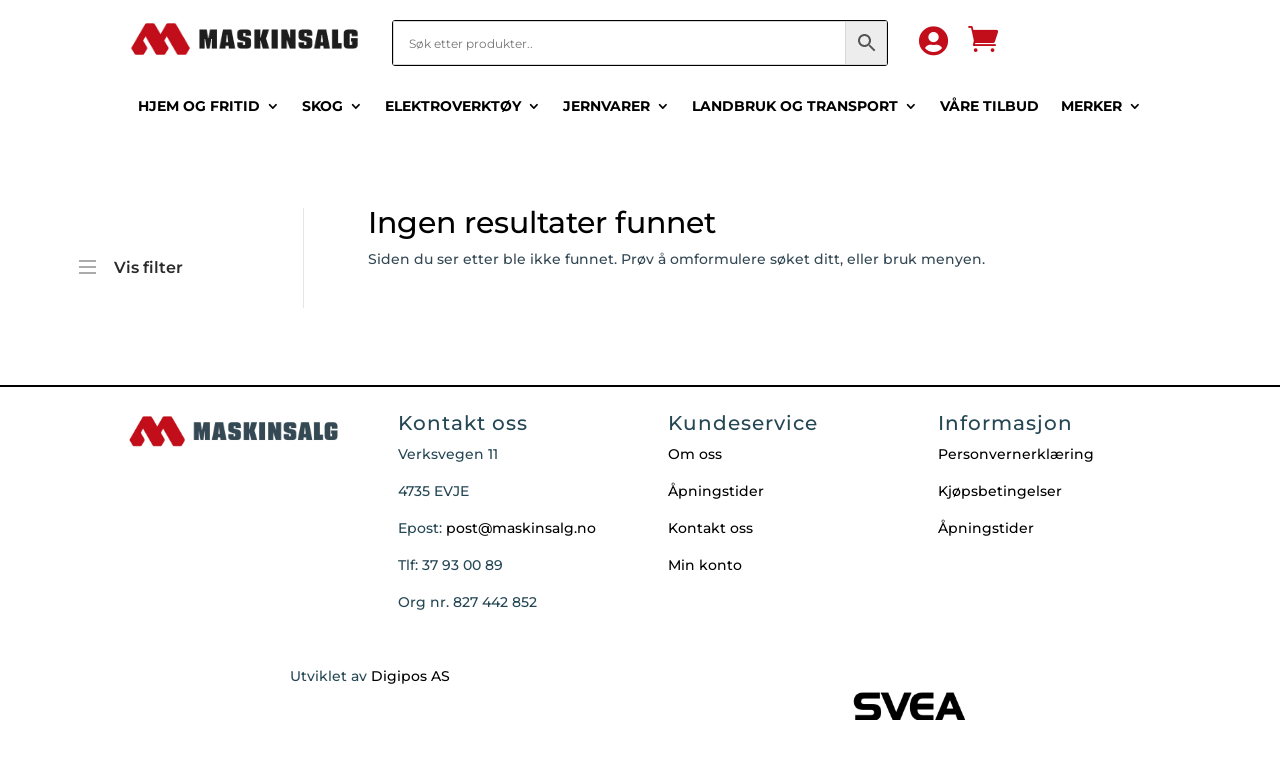

--- FILE ---
content_type: text/html; charset=UTF-8
request_url: https://maskinsalg.no/produktkategori/landbruk-og-transport/kraftoverforing/1-3-4-1-3-8-splein-kraftoverforing/
body_size: 31782
content:
<!DOCTYPE html>
<html lang="nb-NO">
<head>
	<meta charset="UTF-8" />
<meta http-equiv="X-UA-Compatible" content="IE=edge">
	<link rel="pingback" href="https://maskinsalg.no/xmlrpc.php" />

	<script type="text/javascript">
		document.documentElement.className = 'js';
	</script>
	
	<meta name='robots' content='index, follow, max-image-preview:large, max-snippet:-1, max-video-preview:-1' />
<script id="cookie-law-info-gcm-var-js">
var _ckyGcm = {"status":true,"default_settings":[{"analytics":"denied","advertisement":"denied","functional":"denied","necessary":"granted","ad_user_data":"denied","ad_personalization":"denied","regions":"All"}],"wait_for_update":2000,"url_passthrough":false,"ads_data_redaction":false}</script>
<script id="cookie-law-info-gcm-js" type="text/javascript" src="https://maskinsalg.no/wp-content/plugins/cookie-law-info/lite/frontend/js/gcm.min.js"></script> <script data-minify="1" id="cookieyes" type="text/javascript" src="https://maskinsalg.no/wp-content/cache/min/1/client_data/7a5080df56410dda628cea55/script.js?ver=1758047868"></script>
<!-- Google Tag Manager for WordPress by gtm4wp.com -->
<script data-cfasync="false" data-pagespeed-no-defer>
	var gtm4wp_datalayer_name = "dataLayer";
	var dataLayer = dataLayer || [];
	const gtm4wp_use_sku_instead = false;
	const gtm4wp_currency = 'NOK';
	const gtm4wp_product_per_impression = 10;
	const gtm4wp_clear_ecommerce = false;
	const gtm4wp_datalayer_max_timeout = 2000;
</script>
<!-- End Google Tag Manager for WordPress by gtm4wp.com --><script type="text/javascript">
			let jqueryParams=[],jQuery=function(r){return jqueryParams=[...jqueryParams,r],jQuery},$=function(r){return jqueryParams=[...jqueryParams,r],$};window.jQuery=jQuery,window.$=jQuery;let customHeadScripts=!1;jQuery.fn=jQuery.prototype={},$.fn=jQuery.prototype={},jQuery.noConflict=function(r){if(window.jQuery)return jQuery=window.jQuery,$=window.jQuery,customHeadScripts=!0,jQuery.noConflict},jQuery.ready=function(r){jqueryParams=[...jqueryParams,r]},$.ready=function(r){jqueryParams=[...jqueryParams,r]},jQuery.load=function(r){jqueryParams=[...jqueryParams,r]},$.load=function(r){jqueryParams=[...jqueryParams,r]},jQuery.fn.ready=function(r){jqueryParams=[...jqueryParams,r]},$.fn.ready=function(r){jqueryParams=[...jqueryParams,r]};</script>
	<!-- This site is optimized with the Yoast SEO plugin v26.4 - https://yoast.com/wordpress/plugins/seo/ -->
	<title>- 1-3/4&quot; + 1-3/8&quot; Splein - Maskinsalg</title>
	<link rel="canonical" href="https://maskinsalg.no/produktkategori/landbruk-og-transport/kraftoverforing/1-3-4-1-3-8-splein-kraftoverforing/" />
	<meta property="og:locale" content="nb_NO" />
	<meta property="og:type" content="article" />
	<meta property="og:title" content="- 1-3/4&quot; + 1-3/8&quot; Splein - Maskinsalg" />
	<meta property="og:url" content="https://maskinsalg.no/produktkategori/landbruk-og-transport/kraftoverforing/1-3-4-1-3-8-splein-kraftoverforing/" />
	<meta property="og:site_name" content="Maskinsalg" />
	<meta property="og:image" content="https://maskinsalg.no/wp-content/uploads/2025/04/311228144_530045542463889_1523701364002578246_n.jpg" />
	<meta property="og:image:width" content="1200" />
	<meta property="og:image:height" content="771" />
	<meta property="og:image:type" content="image/jpeg" />
	<meta name="twitter:card" content="summary_large_image" />
	<script type="application/ld+json" class="yoast-schema-graph">{"@context":"https://schema.org","@graph":[{"@type":"CollectionPage","@id":"https://maskinsalg.no/produktkategori/landbruk-og-transport/kraftoverforing/1-3-4-1-3-8-splein-kraftoverforing/","url":"https://maskinsalg.no/produktkategori/landbruk-og-transport/kraftoverforing/1-3-4-1-3-8-splein-kraftoverforing/","name":"- 1-3/4\" + 1-3/8\" Splein - Maskinsalg","isPartOf":{"@id":"https://maskinsalg.no/#website"},"breadcrumb":{"@id":"https://maskinsalg.no/produktkategori/landbruk-og-transport/kraftoverforing/1-3-4-1-3-8-splein-kraftoverforing/#breadcrumb"},"inLanguage":"nb-NO"},{"@type":"BreadcrumbList","@id":"https://maskinsalg.no/produktkategori/landbruk-og-transport/kraftoverforing/1-3-4-1-3-8-splein-kraftoverforing/#breadcrumb","itemListElement":[{"@type":"ListItem","position":1,"name":"Hjem","item":"https://maskinsalg.no/"},{"@type":"ListItem","position":2,"name":"LANDBRUK OG TRANSPORT","item":"https://maskinsalg.no/produktkategori/landbruk-og-transport/"},{"@type":"ListItem","position":3,"name":"Kraftoverføring","item":"https://maskinsalg.no/produktkategori/landbruk-og-transport/kraftoverforing/"},{"@type":"ListItem","position":4,"name":"- 1-3/4\" + 1-3/8\" Splein"}]},{"@type":"WebSite","@id":"https://maskinsalg.no/#website","url":"https://maskinsalg.no/","name":"Maskinsalg AS","description":"Verktøy for alle behov, kvalitet du kan stole på!","publisher":{"@id":"https://maskinsalg.no/#organization"},"potentialAction":[{"@type":"SearchAction","target":{"@type":"EntryPoint","urlTemplate":"https://maskinsalg.no/?s={search_term_string}"},"query-input":{"@type":"PropertyValueSpecification","valueRequired":true,"valueName":"search_term_string"}}],"inLanguage":"nb-NO"},{"@type":"Organization","@id":"https://maskinsalg.no/#organization","name":"Maskinsalg AS","url":"https://maskinsalg.no/","logo":{"@type":"ImageObject","inLanguage":"nb-NO","@id":"https://maskinsalg.no/#/schema/logo/image/","url":"https://maskinsalg.no/wp-content/uploads/2025/04/maskinsalg.png","contentUrl":"https://maskinsalg.no/wp-content/uploads/2025/04/maskinsalg.png","width":696,"height":696,"caption":"Maskinsalg AS"},"image":{"@id":"https://maskinsalg.no/#/schema/logo/image/"},"sameAs":["https://www.facebook.com/MaskinsalgAs","https://www.instagram.com/maskinsalg/"]}]}</script>
	<!-- / Yoast SEO plugin. -->


<link rel='dns-prefetch' href='//www.googletagmanager.com' />

<link rel="alternate" type="application/rss+xml" title="Maskinsalg &raquo; strøm" href="https://maskinsalg.no/feed/" />
<link rel="alternate" type="application/rss+xml" title="Maskinsalg &raquo; kommentarstrøm" href="https://maskinsalg.no/comments/feed/" />
<link rel="alternate" type="application/rss+xml" title="Maskinsalg &raquo; - 1-3/4&quot; + 1-3/8&quot; Splein Kategori Strøm" href="https://maskinsalg.no/produktkategori/landbruk-og-transport/kraftoverforing/1-3-4-1-3-8-splein-kraftoverforing/feed/" />
<meta content="Divi v.4.27.4" name="generator"/><link data-minify="1" rel='stylesheet' id='font-awesome-css' href='https://maskinsalg.no/wp-content/cache/min/1/wp-content/plugins/load-more-products-for-woocommerce/berocket/assets/css/font-awesome.min.css?ver=1761586234' type='text/css' media='all' />
<link rel='stylesheet' id='berocket_aapf_widget-style-css' href='https://maskinsalg.no/wp-content/plugins/woocommerce-ajax-filters/assets/frontend/css/fullmain.min.css?ver=3.1.9.4' type='text/css' media='all' />
<link data-minify="1" rel='stylesheet' id='aws-divi-css' href='https://maskinsalg.no/wp-content/cache/min/1/wp-content/plugins/advanced-woo-search/includes/modules/divi/divi.css?ver=1758047868' type='text/css' media='all' />
<link rel='stylesheet' id='wp-block-library-css' href='https://maskinsalg.no/wp-includes/css/dist/block-library/style.min.css?ver=664ac64b4a3ac2aa1555e0a4eac70cf4' type='text/css' media='all' />
<style id='wp-block-library-theme-inline-css' type='text/css'>
.wp-block-audio :where(figcaption){color:#555;font-size:13px;text-align:center}.is-dark-theme .wp-block-audio :where(figcaption){color:#ffffffa6}.wp-block-audio{margin:0 0 1em}.wp-block-code{border:1px solid #ccc;border-radius:4px;font-family:Menlo,Consolas,monaco,monospace;padding:.8em 1em}.wp-block-embed :where(figcaption){color:#555;font-size:13px;text-align:center}.is-dark-theme .wp-block-embed :where(figcaption){color:#ffffffa6}.wp-block-embed{margin:0 0 1em}.blocks-gallery-caption{color:#555;font-size:13px;text-align:center}.is-dark-theme .blocks-gallery-caption{color:#ffffffa6}:root :where(.wp-block-image figcaption){color:#555;font-size:13px;text-align:center}.is-dark-theme :root :where(.wp-block-image figcaption){color:#ffffffa6}.wp-block-image{margin:0 0 1em}.wp-block-pullquote{border-bottom:4px solid;border-top:4px solid;color:currentColor;margin-bottom:1.75em}.wp-block-pullquote cite,.wp-block-pullquote footer,.wp-block-pullquote__citation{color:currentColor;font-size:.8125em;font-style:normal;text-transform:uppercase}.wp-block-quote{border-left:.25em solid;margin:0 0 1.75em;padding-left:1em}.wp-block-quote cite,.wp-block-quote footer{color:currentColor;font-size:.8125em;font-style:normal;position:relative}.wp-block-quote:where(.has-text-align-right){border-left:none;border-right:.25em solid;padding-left:0;padding-right:1em}.wp-block-quote:where(.has-text-align-center){border:none;padding-left:0}.wp-block-quote.is-large,.wp-block-quote.is-style-large,.wp-block-quote:where(.is-style-plain){border:none}.wp-block-search .wp-block-search__label{font-weight:700}.wp-block-search__button{border:1px solid #ccc;padding:.375em .625em}:where(.wp-block-group.has-background){padding:1.25em 2.375em}.wp-block-separator.has-css-opacity{opacity:.4}.wp-block-separator{border:none;border-bottom:2px solid;margin-left:auto;margin-right:auto}.wp-block-separator.has-alpha-channel-opacity{opacity:1}.wp-block-separator:not(.is-style-wide):not(.is-style-dots){width:100px}.wp-block-separator.has-background:not(.is-style-dots){border-bottom:none;height:1px}.wp-block-separator.has-background:not(.is-style-wide):not(.is-style-dots){height:2px}.wp-block-table{margin:0 0 1em}.wp-block-table td,.wp-block-table th{word-break:normal}.wp-block-table :where(figcaption){color:#555;font-size:13px;text-align:center}.is-dark-theme .wp-block-table :where(figcaption){color:#ffffffa6}.wp-block-video :where(figcaption){color:#555;font-size:13px;text-align:center}.is-dark-theme .wp-block-video :where(figcaption){color:#ffffffa6}.wp-block-video{margin:0 0 1em}:root :where(.wp-block-template-part.has-background){margin-bottom:0;margin-top:0;padding:1.25em 2.375em}
</style>
<style id='global-styles-inline-css' type='text/css'>
:root{--wp--preset--aspect-ratio--square: 1;--wp--preset--aspect-ratio--4-3: 4/3;--wp--preset--aspect-ratio--3-4: 3/4;--wp--preset--aspect-ratio--3-2: 3/2;--wp--preset--aspect-ratio--2-3: 2/3;--wp--preset--aspect-ratio--16-9: 16/9;--wp--preset--aspect-ratio--9-16: 9/16;--wp--preset--color--black: #000000;--wp--preset--color--cyan-bluish-gray: #abb8c3;--wp--preset--color--white: #ffffff;--wp--preset--color--pale-pink: #f78da7;--wp--preset--color--vivid-red: #cf2e2e;--wp--preset--color--luminous-vivid-orange: #ff6900;--wp--preset--color--luminous-vivid-amber: #fcb900;--wp--preset--color--light-green-cyan: #7bdcb5;--wp--preset--color--vivid-green-cyan: #00d084;--wp--preset--color--pale-cyan-blue: #8ed1fc;--wp--preset--color--vivid-cyan-blue: #0693e3;--wp--preset--color--vivid-purple: #9b51e0;--wp--preset--gradient--vivid-cyan-blue-to-vivid-purple: linear-gradient(135deg,rgba(6,147,227,1) 0%,rgb(155,81,224) 100%);--wp--preset--gradient--light-green-cyan-to-vivid-green-cyan: linear-gradient(135deg,rgb(122,220,180) 0%,rgb(0,208,130) 100%);--wp--preset--gradient--luminous-vivid-amber-to-luminous-vivid-orange: linear-gradient(135deg,rgba(252,185,0,1) 0%,rgba(255,105,0,1) 100%);--wp--preset--gradient--luminous-vivid-orange-to-vivid-red: linear-gradient(135deg,rgba(255,105,0,1) 0%,rgb(207,46,46) 100%);--wp--preset--gradient--very-light-gray-to-cyan-bluish-gray: linear-gradient(135deg,rgb(238,238,238) 0%,rgb(169,184,195) 100%);--wp--preset--gradient--cool-to-warm-spectrum: linear-gradient(135deg,rgb(74,234,220) 0%,rgb(151,120,209) 20%,rgb(207,42,186) 40%,rgb(238,44,130) 60%,rgb(251,105,98) 80%,rgb(254,248,76) 100%);--wp--preset--gradient--blush-light-purple: linear-gradient(135deg,rgb(255,206,236) 0%,rgb(152,150,240) 100%);--wp--preset--gradient--blush-bordeaux: linear-gradient(135deg,rgb(254,205,165) 0%,rgb(254,45,45) 50%,rgb(107,0,62) 100%);--wp--preset--gradient--luminous-dusk: linear-gradient(135deg,rgb(255,203,112) 0%,rgb(199,81,192) 50%,rgb(65,88,208) 100%);--wp--preset--gradient--pale-ocean: linear-gradient(135deg,rgb(255,245,203) 0%,rgb(182,227,212) 50%,rgb(51,167,181) 100%);--wp--preset--gradient--electric-grass: linear-gradient(135deg,rgb(202,248,128) 0%,rgb(113,206,126) 100%);--wp--preset--gradient--midnight: linear-gradient(135deg,rgb(2,3,129) 0%,rgb(40,116,252) 100%);--wp--preset--font-size--small: 13px;--wp--preset--font-size--medium: 20px;--wp--preset--font-size--large: 36px;--wp--preset--font-size--x-large: 42px;--wp--preset--spacing--20: 0.44rem;--wp--preset--spacing--30: 0.67rem;--wp--preset--spacing--40: 1rem;--wp--preset--spacing--50: 1.5rem;--wp--preset--spacing--60: 2.25rem;--wp--preset--spacing--70: 3.38rem;--wp--preset--spacing--80: 5.06rem;--wp--preset--shadow--natural: 6px 6px 9px rgba(0, 0, 0, 0.2);--wp--preset--shadow--deep: 12px 12px 50px rgba(0, 0, 0, 0.4);--wp--preset--shadow--sharp: 6px 6px 0px rgba(0, 0, 0, 0.2);--wp--preset--shadow--outlined: 6px 6px 0px -3px rgba(255, 255, 255, 1), 6px 6px rgba(0, 0, 0, 1);--wp--preset--shadow--crisp: 6px 6px 0px rgba(0, 0, 0, 1);}:root { --wp--style--global--content-size: 823px;--wp--style--global--wide-size: 1080px; }:where(body) { margin: 0; }.wp-site-blocks > .alignleft { float: left; margin-right: 2em; }.wp-site-blocks > .alignright { float: right; margin-left: 2em; }.wp-site-blocks > .aligncenter { justify-content: center; margin-left: auto; margin-right: auto; }:where(.is-layout-flex){gap: 0.5em;}:where(.is-layout-grid){gap: 0.5em;}.is-layout-flow > .alignleft{float: left;margin-inline-start: 0;margin-inline-end: 2em;}.is-layout-flow > .alignright{float: right;margin-inline-start: 2em;margin-inline-end: 0;}.is-layout-flow > .aligncenter{margin-left: auto !important;margin-right: auto !important;}.is-layout-constrained > .alignleft{float: left;margin-inline-start: 0;margin-inline-end: 2em;}.is-layout-constrained > .alignright{float: right;margin-inline-start: 2em;margin-inline-end: 0;}.is-layout-constrained > .aligncenter{margin-left: auto !important;margin-right: auto !important;}.is-layout-constrained > :where(:not(.alignleft):not(.alignright):not(.alignfull)){max-width: var(--wp--style--global--content-size);margin-left: auto !important;margin-right: auto !important;}.is-layout-constrained > .alignwide{max-width: var(--wp--style--global--wide-size);}body .is-layout-flex{display: flex;}.is-layout-flex{flex-wrap: wrap;align-items: center;}.is-layout-flex > :is(*, div){margin: 0;}body .is-layout-grid{display: grid;}.is-layout-grid > :is(*, div){margin: 0;}body{padding-top: 0px;padding-right: 0px;padding-bottom: 0px;padding-left: 0px;}:root :where(.wp-element-button, .wp-block-button__link){background-color: #32373c;border-width: 0;color: #fff;font-family: inherit;font-size: inherit;line-height: inherit;padding: calc(0.667em + 2px) calc(1.333em + 2px);text-decoration: none;}.has-black-color{color: var(--wp--preset--color--black) !important;}.has-cyan-bluish-gray-color{color: var(--wp--preset--color--cyan-bluish-gray) !important;}.has-white-color{color: var(--wp--preset--color--white) !important;}.has-pale-pink-color{color: var(--wp--preset--color--pale-pink) !important;}.has-vivid-red-color{color: var(--wp--preset--color--vivid-red) !important;}.has-luminous-vivid-orange-color{color: var(--wp--preset--color--luminous-vivid-orange) !important;}.has-luminous-vivid-amber-color{color: var(--wp--preset--color--luminous-vivid-amber) !important;}.has-light-green-cyan-color{color: var(--wp--preset--color--light-green-cyan) !important;}.has-vivid-green-cyan-color{color: var(--wp--preset--color--vivid-green-cyan) !important;}.has-pale-cyan-blue-color{color: var(--wp--preset--color--pale-cyan-blue) !important;}.has-vivid-cyan-blue-color{color: var(--wp--preset--color--vivid-cyan-blue) !important;}.has-vivid-purple-color{color: var(--wp--preset--color--vivid-purple) !important;}.has-black-background-color{background-color: var(--wp--preset--color--black) !important;}.has-cyan-bluish-gray-background-color{background-color: var(--wp--preset--color--cyan-bluish-gray) !important;}.has-white-background-color{background-color: var(--wp--preset--color--white) !important;}.has-pale-pink-background-color{background-color: var(--wp--preset--color--pale-pink) !important;}.has-vivid-red-background-color{background-color: var(--wp--preset--color--vivid-red) !important;}.has-luminous-vivid-orange-background-color{background-color: var(--wp--preset--color--luminous-vivid-orange) !important;}.has-luminous-vivid-amber-background-color{background-color: var(--wp--preset--color--luminous-vivid-amber) !important;}.has-light-green-cyan-background-color{background-color: var(--wp--preset--color--light-green-cyan) !important;}.has-vivid-green-cyan-background-color{background-color: var(--wp--preset--color--vivid-green-cyan) !important;}.has-pale-cyan-blue-background-color{background-color: var(--wp--preset--color--pale-cyan-blue) !important;}.has-vivid-cyan-blue-background-color{background-color: var(--wp--preset--color--vivid-cyan-blue) !important;}.has-vivid-purple-background-color{background-color: var(--wp--preset--color--vivid-purple) !important;}.has-black-border-color{border-color: var(--wp--preset--color--black) !important;}.has-cyan-bluish-gray-border-color{border-color: var(--wp--preset--color--cyan-bluish-gray) !important;}.has-white-border-color{border-color: var(--wp--preset--color--white) !important;}.has-pale-pink-border-color{border-color: var(--wp--preset--color--pale-pink) !important;}.has-vivid-red-border-color{border-color: var(--wp--preset--color--vivid-red) !important;}.has-luminous-vivid-orange-border-color{border-color: var(--wp--preset--color--luminous-vivid-orange) !important;}.has-luminous-vivid-amber-border-color{border-color: var(--wp--preset--color--luminous-vivid-amber) !important;}.has-light-green-cyan-border-color{border-color: var(--wp--preset--color--light-green-cyan) !important;}.has-vivid-green-cyan-border-color{border-color: var(--wp--preset--color--vivid-green-cyan) !important;}.has-pale-cyan-blue-border-color{border-color: var(--wp--preset--color--pale-cyan-blue) !important;}.has-vivid-cyan-blue-border-color{border-color: var(--wp--preset--color--vivid-cyan-blue) !important;}.has-vivid-purple-border-color{border-color: var(--wp--preset--color--vivid-purple) !important;}.has-vivid-cyan-blue-to-vivid-purple-gradient-background{background: var(--wp--preset--gradient--vivid-cyan-blue-to-vivid-purple) !important;}.has-light-green-cyan-to-vivid-green-cyan-gradient-background{background: var(--wp--preset--gradient--light-green-cyan-to-vivid-green-cyan) !important;}.has-luminous-vivid-amber-to-luminous-vivid-orange-gradient-background{background: var(--wp--preset--gradient--luminous-vivid-amber-to-luminous-vivid-orange) !important;}.has-luminous-vivid-orange-to-vivid-red-gradient-background{background: var(--wp--preset--gradient--luminous-vivid-orange-to-vivid-red) !important;}.has-very-light-gray-to-cyan-bluish-gray-gradient-background{background: var(--wp--preset--gradient--very-light-gray-to-cyan-bluish-gray) !important;}.has-cool-to-warm-spectrum-gradient-background{background: var(--wp--preset--gradient--cool-to-warm-spectrum) !important;}.has-blush-light-purple-gradient-background{background: var(--wp--preset--gradient--blush-light-purple) !important;}.has-blush-bordeaux-gradient-background{background: var(--wp--preset--gradient--blush-bordeaux) !important;}.has-luminous-dusk-gradient-background{background: var(--wp--preset--gradient--luminous-dusk) !important;}.has-pale-ocean-gradient-background{background: var(--wp--preset--gradient--pale-ocean) !important;}.has-electric-grass-gradient-background{background: var(--wp--preset--gradient--electric-grass) !important;}.has-midnight-gradient-background{background: var(--wp--preset--gradient--midnight) !important;}.has-small-font-size{font-size: var(--wp--preset--font-size--small) !important;}.has-medium-font-size{font-size: var(--wp--preset--font-size--medium) !important;}.has-large-font-size{font-size: var(--wp--preset--font-size--large) !important;}.has-x-large-font-size{font-size: var(--wp--preset--font-size--x-large) !important;}
:where(.wp-block-post-template.is-layout-flex){gap: 1.25em;}:where(.wp-block-post-template.is-layout-grid){gap: 1.25em;}
:where(.wp-block-columns.is-layout-flex){gap: 2em;}:where(.wp-block-columns.is-layout-grid){gap: 2em;}
:root :where(.wp-block-pullquote){font-size: 1.5em;line-height: 1.6;}
</style>
<link data-minify="1" rel='stylesheet' id='dnwoo-mini-cart-style-css' href='https://maskinsalg.no/wp-content/cache/min/1/wp-content/plugins/woo-essential/assets/css/mini-cart.css?ver=1758047868' type='text/css' media='all' />
<link rel='stylesheet' id='photoswipe-css' href='https://maskinsalg.no/wp-content/plugins/woocommerce/assets/css/photoswipe/photoswipe.min.css?ver=10.3.5' type='text/css' media='all' />
<link rel='stylesheet' id='photoswipe-default-skin-css' href='https://maskinsalg.no/wp-content/plugins/woocommerce/assets/css/photoswipe/default-skin/default-skin.min.css?ver=10.3.5' type='text/css' media='all' />
<link data-minify="1" rel='stylesheet' id='woocommerce-layout-css' href='https://maskinsalg.no/wp-content/cache/min/1/wp-content/plugins/woocommerce/assets/css/woocommerce-layout.css?ver=1758047868' type='text/css' media='all' />
<link data-minify="1" rel='stylesheet' id='woocommerce-smallscreen-css' href='https://maskinsalg.no/wp-content/cache/min/1/wp-content/plugins/woocommerce/assets/css/woocommerce-smallscreen.css?ver=1758047868' type='text/css' media='only screen and (max-width: 768px)' />
<link data-minify="1" rel='stylesheet' id='woocommerce-general-css' href='https://maskinsalg.no/wp-content/cache/min/1/wp-content/plugins/woocommerce/assets/css/woocommerce.css?ver=1758047868' type='text/css' media='all' />
<style id='woocommerce-inline-inline-css' type='text/css'>
.woocommerce form .form-row .required { visibility: visible; }
</style>
<link rel='stylesheet' id='aws-style-css' href='https://maskinsalg.no/wp-content/plugins/advanced-woo-search/assets/css/common.min.css?ver=3.48' type='text/css' media='all' />
<link data-minify="1" rel='stylesheet' id='bnm-styles-css' href='https://maskinsalg.no/wp-content/cache/min/1/wp-content/plugins/digipos/includes/bnm-styles.css?ver=1758047868' type='text/css' media='all' />
<link rel='stylesheet' id='front-css' href='https://maskinsalg.no/wp-content/plugins/digipos/includes/css/front.css?ver=3.0.3' type='text/css' media='all' />
<link data-minify="1" rel='stylesheet' id='brands-styles-css' href='https://maskinsalg.no/wp-content/cache/min/1/wp-content/plugins/woocommerce/assets/css/brands.css?ver=1758047868' type='text/css' media='all' />
<style id='divi-style-inline-inline-css' type='text/css'>
/*!
Theme Name: Divi
Theme URI: http://www.elegantthemes.com/gallery/divi/
Version: 4.27.4
Description: Smart. Flexible. Beautiful. Divi is the most powerful theme in our collection.
Author: Elegant Themes
Author URI: http://www.elegantthemes.com
License: GNU General Public License v2
License URI: http://www.gnu.org/licenses/gpl-2.0.html
*/

a,abbr,acronym,address,applet,b,big,blockquote,body,center,cite,code,dd,del,dfn,div,dl,dt,em,fieldset,font,form,h1,h2,h3,h4,h5,h6,html,i,iframe,img,ins,kbd,label,legend,li,object,ol,p,pre,q,s,samp,small,span,strike,strong,sub,sup,tt,u,ul,var{margin:0;padding:0;border:0;outline:0;font-size:100%;-ms-text-size-adjust:100%;-webkit-text-size-adjust:100%;vertical-align:baseline;background:transparent}body{line-height:1}ol,ul{list-style:none}blockquote,q{quotes:none}blockquote:after,blockquote:before,q:after,q:before{content:"";content:none}blockquote{margin:20px 0 30px;border-left:5px solid;padding-left:20px}:focus{outline:0}del{text-decoration:line-through}pre{overflow:auto;padding:10px}figure{margin:0}table{border-collapse:collapse;border-spacing:0}article,aside,footer,header,hgroup,nav,section{display:block}body{font-family:Open Sans,Arial,sans-serif;font-size:14px;color:#666;background-color:#fff;line-height:1.7em;font-weight:500;-webkit-font-smoothing:antialiased;-moz-osx-font-smoothing:grayscale}body.page-template-page-template-blank-php #page-container{padding-top:0!important}body.et_cover_background{background-size:cover!important;background-position:top!important;background-repeat:no-repeat!important;background-attachment:fixed}a{color:#2ea3f2}a,a:hover{text-decoration:none}p{padding-bottom:1em}p:not(.has-background):last-of-type{padding-bottom:0}p.et_normal_padding{padding-bottom:1em}strong{font-weight:700}cite,em,i{font-style:italic}code,pre{font-family:Courier New,monospace;margin-bottom:10px}ins{text-decoration:none}sub,sup{height:0;line-height:1;position:relative;vertical-align:baseline}sup{bottom:.8em}sub{top:.3em}dl{margin:0 0 1.5em}dl dt{font-weight:700}dd{margin-left:1.5em}blockquote p{padding-bottom:0}embed,iframe,object,video{max-width:100%}h1,h2,h3,h4,h5,h6{color:#333;padding-bottom:10px;line-height:1em;font-weight:500}h1 a,h2 a,h3 a,h4 a,h5 a,h6 a{color:inherit}h1{font-size:30px}h2{font-size:26px}h3{font-size:22px}h4{font-size:18px}h5{font-size:16px}h6{font-size:14px}input{-webkit-appearance:none}input[type=checkbox]{-webkit-appearance:checkbox}input[type=radio]{-webkit-appearance:radio}input.text,input.title,input[type=email],input[type=password],input[type=tel],input[type=text],select,textarea{background-color:#fff;border:1px solid #bbb;padding:2px;color:#4e4e4e}input.text:focus,input.title:focus,input[type=text]:focus,select:focus,textarea:focus{border-color:#2d3940;color:#3e3e3e}input.text,input.title,input[type=text],select,textarea{margin:0}textarea{padding:4px}button,input,select,textarea{font-family:inherit}img{max-width:100%;height:auto}.clear{clear:both}br.clear{margin:0;padding:0}.pagination{clear:both}#et_search_icon:hover,.et-social-icon a:hover,.et_password_protected_form .et_submit_button,.form-submit .et_pb_buttontton.alt.disabled,.nav-single a,.posted_in a{color:#2ea3f2}.et-search-form,blockquote{border-color:#2ea3f2}#main-content{background-color:#fff}.container{width:80%;max-width:1080px;margin:auto;position:relative}body:not(.et-tb) #main-content .container,body:not(.et-tb-has-header) #main-content .container{padding-top:58px}.et_full_width_page #main-content .container:before{display:none}.main_title{margin-bottom:20px}.et_password_protected_form .et_submit_button:hover,.form-submit .et_pb_button:hover{background:rgba(0,0,0,.05)}.et_button_icon_visible .et_pb_button{padding-right:2em;padding-left:.7em}.et_button_icon_visible .et_pb_button:after{opacity:1;margin-left:0}.et_button_left .et_pb_button:hover:after{left:.15em}.et_button_left .et_pb_button:after{margin-left:0;left:1em}.et_button_icon_visible.et_button_left .et_pb_button,.et_button_left .et_pb_button:hover,.et_button_left .et_pb_module .et_pb_button:hover{padding-left:2em;padding-right:.7em}.et_button_icon_visible.et_button_left .et_pb_button:after,.et_button_left .et_pb_button:hover:after{left:.15em}.et_password_protected_form .et_submit_button:hover,.form-submit .et_pb_button:hover{padding:.3em 1em}.et_button_no_icon .et_pb_button:after{display:none}.et_button_no_icon.et_button_icon_visible.et_button_left .et_pb_button,.et_button_no_icon.et_button_left .et_pb_button:hover,.et_button_no_icon .et_pb_button,.et_button_no_icon .et_pb_button:hover{padding:.3em 1em!important}.et_button_custom_icon .et_pb_button:after{line-height:1.7em}.et_button_custom_icon.et_button_icon_visible .et_pb_button:after,.et_button_custom_icon .et_pb_button:hover:after{margin-left:.3em}#left-area .post_format-post-format-gallery .wp-block-gallery:first-of-type{padding:0;margin-bottom:-16px}.entry-content table:not(.variations){border:1px solid #eee;margin:0 0 15px;text-align:left;width:100%}.entry-content thead th,.entry-content tr th{color:#555;font-weight:700;padding:9px 24px}.entry-content tr td{border-top:1px solid #eee;padding:6px 24px}#left-area ul,.entry-content ul,.et-l--body ul,.et-l--footer ul,.et-l--header ul{list-style-type:disc;padding:0 0 23px 1em;line-height:26px}#left-area ol,.entry-content ol,.et-l--body ol,.et-l--footer ol,.et-l--header ol{list-style-type:decimal;list-style-position:inside;padding:0 0 23px;line-height:26px}#left-area ul li ul,.entry-content ul li ol{padding:2px 0 2px 20px}#left-area ol li ul,.entry-content ol li ol,.et-l--body ol li ol,.et-l--footer ol li ol,.et-l--header ol li ol{padding:2px 0 2px 35px}#left-area ul.wp-block-gallery{display:-webkit-box;display:-ms-flexbox;display:flex;-ms-flex-wrap:wrap;flex-wrap:wrap;list-style-type:none;padding:0}#left-area ul.products{padding:0!important;line-height:1.7!important;list-style:none!important}.gallery-item a{display:block}.gallery-caption,.gallery-item a{width:90%}#wpadminbar{z-index:100001}#left-area .post-meta{font-size:14px;padding-bottom:15px}#left-area .post-meta a{text-decoration:none;color:#666}#left-area .et_featured_image{padding-bottom:7px}.single .post{padding-bottom:25px}body.single .et_audio_content{margin-bottom:-6px}.nav-single a{text-decoration:none;color:#2ea3f2;font-size:14px;font-weight:400}.nav-previous{float:left}.nav-next{float:right}.et_password_protected_form p input{background-color:#eee;border:none!important;width:100%!important;border-radius:0!important;font-size:14px;color:#999!important;padding:16px!important;-webkit-box-sizing:border-box;box-sizing:border-box}.et_password_protected_form label{display:none}.et_password_protected_form .et_submit_button{font-family:inherit;display:block;float:right;margin:8px auto 0;cursor:pointer}.post-password-required p.nocomments.container{max-width:100%}.post-password-required p.nocomments.container:before{display:none}.aligncenter,div.post .new-post .aligncenter{display:block;margin-left:auto;margin-right:auto}.wp-caption{border:1px solid #ddd;text-align:center;background-color:#f3f3f3;margin-bottom:10px;max-width:96%;padding:8px}.wp-caption.alignleft{margin:0 30px 20px 0}.wp-caption.alignright{margin:0 0 20px 30px}.wp-caption img{margin:0;padding:0;border:0}.wp-caption p.wp-caption-text{font-size:12px;padding:0 4px 5px;margin:0}.alignright{float:right}.alignleft{float:left}img.alignleft{display:inline;float:left;margin-right:15px}img.alignright{display:inline;float:right;margin-left:15px}.page.et_pb_pagebuilder_layout #main-content{background-color:transparent}body #main-content .et_builder_inner_content>h1,body #main-content .et_builder_inner_content>h2,body #main-content .et_builder_inner_content>h3,body #main-content .et_builder_inner_content>h4,body #main-content .et_builder_inner_content>h5,body #main-content .et_builder_inner_content>h6{line-height:1.4em}body #main-content .et_builder_inner_content>p{line-height:1.7em}.wp-block-pullquote{margin:20px 0 30px}.wp-block-pullquote.has-background blockquote{border-left:none}.wp-block-group.has-background{padding:1.5em 1.5em .5em}@media (min-width:981px){#left-area{width:79.125%;padding-bottom:23px}#main-content .container:before{content:"";position:absolute;top:0;height:100%;width:1px;background-color:#e2e2e2}.et_full_width_page #left-area,.et_no_sidebar #left-area{float:none;width:100%!important}.et_full_width_page #left-area{padding-bottom:0}.et_no_sidebar #main-content .container:before{display:none}}@media (max-width:980px){#page-container{padding-top:80px}.et-tb #page-container,.et-tb-has-header #page-container{padding-top:0!important}#left-area,#sidebar{width:100%!important}#main-content .container:before{display:none!important}.et_full_width_page .et_gallery_item:nth-child(4n+1){clear:none}}@media print{#page-container{padding-top:0!important}}#wp-admin-bar-et-use-visual-builder a:before{font-family:ETmodules!important;content:"\e625";font-size:30px!important;width:28px;margin-top:-3px;color:#974df3!important}#wp-admin-bar-et-use-visual-builder:hover a:before{color:#fff!important}#wp-admin-bar-et-use-visual-builder:hover a,#wp-admin-bar-et-use-visual-builder a:hover{transition:background-color .5s ease;-webkit-transition:background-color .5s ease;-moz-transition:background-color .5s ease;background-color:#7e3bd0!important;color:#fff!important}* html .clearfix,:first-child+html .clearfix{zoom:1}.iphone .et_pb_section_video_bg video::-webkit-media-controls-start-playback-button{display:none!important;-webkit-appearance:none}.et_mobile_device .et_pb_section_parallax .et_pb_parallax_css{background-attachment:scroll}.et-social-facebook a.icon:before{content:"\e093"}.et-social-twitter a.icon:before{content:"\e094"}.et-social-google-plus a.icon:before{content:"\e096"}.et-social-instagram a.icon:before{content:"\e09a"}.et-social-rss a.icon:before{content:"\e09e"}.ai1ec-single-event:after{content:" ";display:table;clear:both}.evcal_event_details .evcal_evdata_cell .eventon_details_shading_bot.eventon_details_shading_bot{z-index:3}.wp-block-divi-layout{margin-bottom:1em}*{-webkit-box-sizing:border-box;box-sizing:border-box}#et-info-email:before,#et-info-phone:before,#et_search_icon:before,.comment-reply-link:after,.et-cart-info span:before,.et-pb-arrow-next:before,.et-pb-arrow-prev:before,.et-social-icon a:before,.et_audio_container .mejs-playpause-button button:before,.et_audio_container .mejs-volume-button button:before,.et_overlay:before,.et_password_protected_form .et_submit_button:after,.et_pb_button:after,.et_pb_contact_reset:after,.et_pb_contact_submit:after,.et_pb_font_icon:before,.et_pb_newsletter_button:after,.et_pb_pricing_table_button:after,.et_pb_promo_button:after,.et_pb_testimonial:before,.et_pb_toggle_title:before,.form-submit .et_pb_button:after,.mobile_menu_bar:before,a.et_pb_more_button:after{font-family:ETmodules!important;speak:none;font-style:normal;font-weight:400;-webkit-font-feature-settings:normal;font-feature-settings:normal;font-variant:normal;text-transform:none;line-height:1;-webkit-font-smoothing:antialiased;-moz-osx-font-smoothing:grayscale;text-shadow:0 0;direction:ltr}.et-pb-icon,.et_pb_custom_button_icon.et_pb_button:after,.et_pb_login .et_pb_custom_button_icon.et_pb_button:after,.et_pb_woo_custom_button_icon .button.et_pb_custom_button_icon.et_pb_button:after,.et_pb_woo_custom_button_icon .button.et_pb_custom_button_icon.et_pb_button:hover:after{content:attr(data-icon)}.et-pb-icon{font-family:ETmodules;speak:none;font-weight:400;-webkit-font-feature-settings:normal;font-feature-settings:normal;font-variant:normal;text-transform:none;line-height:1;-webkit-font-smoothing:antialiased;font-size:96px;font-style:normal;display:inline-block;-webkit-box-sizing:border-box;box-sizing:border-box;direction:ltr}#et-ajax-saving{display:none;-webkit-transition:background .3s,-webkit-box-shadow .3s;transition:background .3s,-webkit-box-shadow .3s;transition:background .3s,box-shadow .3s;transition:background .3s,box-shadow .3s,-webkit-box-shadow .3s;-webkit-box-shadow:rgba(0,139,219,.247059) 0 0 60px;box-shadow:0 0 60px rgba(0,139,219,.247059);position:fixed;top:50%;left:50%;width:50px;height:50px;background:#fff;border-radius:50px;margin:-25px 0 0 -25px;z-index:999999;text-align:center}#et-ajax-saving img{margin:9px}.et-safe-mode-indicator,.et-safe-mode-indicator:focus,.et-safe-mode-indicator:hover{-webkit-box-shadow:0 5px 10px rgba(41,196,169,.15);box-shadow:0 5px 10px rgba(41,196,169,.15);background:#29c4a9;color:#fff;font-size:14px;font-weight:600;padding:12px;line-height:16px;border-radius:3px;position:fixed;bottom:30px;right:30px;z-index:999999;text-decoration:none;font-family:Open Sans,sans-serif;-webkit-font-smoothing:antialiased;-moz-osx-font-smoothing:grayscale}.et_pb_button{font-size:20px;font-weight:500;padding:.3em 1em;line-height:1.7em!important;background-color:transparent;background-size:cover;background-position:50%;background-repeat:no-repeat;border:2px solid;border-radius:3px;-webkit-transition-duration:.2s;transition-duration:.2s;-webkit-transition-property:all!important;transition-property:all!important}.et_pb_button,.et_pb_button_inner{position:relative}.et_pb_button:hover,.et_pb_module .et_pb_button:hover{border:2px solid transparent;padding:.3em 2em .3em .7em}.et_pb_button:hover{background-color:hsla(0,0%,100%,.2)}.et_pb_bg_layout_light.et_pb_button:hover,.et_pb_bg_layout_light .et_pb_button:hover{background-color:rgba(0,0,0,.05)}.et_pb_button:after,.et_pb_button:before{font-size:32px;line-height:1em;content:"\35";opacity:0;position:absolute;margin-left:-1em;-webkit-transition:all .2s;transition:all .2s;text-transform:none;-webkit-font-feature-settings:"kern" off;font-feature-settings:"kern" off;font-variant:none;font-style:normal;font-weight:400;text-shadow:none}.et_pb_button.et_hover_enabled:hover:after,.et_pb_button.et_pb_hovered:hover:after{-webkit-transition:none!important;transition:none!important}.et_pb_button:before{display:none}.et_pb_button:hover:after{opacity:1;margin-left:0}.et_pb_column_1_3 h1,.et_pb_column_1_4 h1,.et_pb_column_1_5 h1,.et_pb_column_1_6 h1,.et_pb_column_2_5 h1{font-size:26px}.et_pb_column_1_3 h2,.et_pb_column_1_4 h2,.et_pb_column_1_5 h2,.et_pb_column_1_6 h2,.et_pb_column_2_5 h2{font-size:23px}.et_pb_column_1_3 h3,.et_pb_column_1_4 h3,.et_pb_column_1_5 h3,.et_pb_column_1_6 h3,.et_pb_column_2_5 h3{font-size:20px}.et_pb_column_1_3 h4,.et_pb_column_1_4 h4,.et_pb_column_1_5 h4,.et_pb_column_1_6 h4,.et_pb_column_2_5 h4{font-size:18px}.et_pb_column_1_3 h5,.et_pb_column_1_4 h5,.et_pb_column_1_5 h5,.et_pb_column_1_6 h5,.et_pb_column_2_5 h5{font-size:16px}.et_pb_column_1_3 h6,.et_pb_column_1_4 h6,.et_pb_column_1_5 h6,.et_pb_column_1_6 h6,.et_pb_column_2_5 h6{font-size:15px}.et_pb_bg_layout_dark,.et_pb_bg_layout_dark h1,.et_pb_bg_layout_dark h2,.et_pb_bg_layout_dark h3,.et_pb_bg_layout_dark h4,.et_pb_bg_layout_dark h5,.et_pb_bg_layout_dark h6{color:#fff!important}.et_pb_module.et_pb_text_align_left{text-align:left}.et_pb_module.et_pb_text_align_center{text-align:center}.et_pb_module.et_pb_text_align_right{text-align:right}.et_pb_module.et_pb_text_align_justified{text-align:justify}.clearfix:after{visibility:hidden;display:block;font-size:0;content:" ";clear:both;height:0}.et_pb_bg_layout_light .et_pb_more_button{color:#2ea3f2}.et_builder_inner_content{position:relative;z-index:1}header .et_builder_inner_content{z-index:2}.et_pb_css_mix_blend_mode_passthrough{mix-blend-mode:unset!important}.et_pb_image_container{margin:-20px -20px 29px}.et_pb_module_inner{position:relative}.et_hover_enabled_preview{z-index:2}.et_hover_enabled:hover{position:relative;z-index:2}.et_pb_all_tabs,.et_pb_module,.et_pb_posts_nav a,.et_pb_tab,.et_pb_with_background{position:relative;background-size:cover;background-position:50%;background-repeat:no-repeat}.et_pb_background_mask,.et_pb_background_pattern{bottom:0;left:0;position:absolute;right:0;top:0}.et_pb_background_mask{background-size:calc(100% + 2px) calc(100% + 2px);background-repeat:no-repeat;background-position:50%;overflow:hidden}.et_pb_background_pattern{background-position:0 0;background-repeat:repeat}.et_pb_with_border{position:relative;border:0 solid #333}.post-password-required .et_pb_row{padding:0;width:100%}.post-password-required .et_password_protected_form{min-height:0}body.et_pb_pagebuilder_layout.et_pb_show_title .post-password-required .et_password_protected_form h1,body:not(.et_pb_pagebuilder_layout) .post-password-required .et_password_protected_form h1{display:none}.et_pb_no_bg{padding:0!important}.et_overlay.et_pb_inline_icon:before,.et_pb_inline_icon:before{content:attr(data-icon)}.et_pb_more_button{color:inherit;text-shadow:none;text-decoration:none;display:inline-block;margin-top:20px}.et_parallax_bg_wrap{overflow:hidden;position:absolute;top:0;right:0;bottom:0;left:0}.et_parallax_bg{background-repeat:no-repeat;background-position:top;background-size:cover;position:absolute;bottom:0;left:0;width:100%;height:100%;display:block}.et_parallax_bg.et_parallax_bg__hover,.et_parallax_bg.et_parallax_bg_phone,.et_parallax_bg.et_parallax_bg_tablet,.et_parallax_gradient.et_parallax_gradient__hover,.et_parallax_gradient.et_parallax_gradient_phone,.et_parallax_gradient.et_parallax_gradient_tablet,.et_pb_section_parallax_hover:hover .et_parallax_bg:not(.et_parallax_bg__hover),.et_pb_section_parallax_hover:hover .et_parallax_gradient:not(.et_parallax_gradient__hover){display:none}.et_pb_section_parallax_hover:hover .et_parallax_bg.et_parallax_bg__hover,.et_pb_section_parallax_hover:hover .et_parallax_gradient.et_parallax_gradient__hover{display:block}.et_parallax_gradient{bottom:0;display:block;left:0;position:absolute;right:0;top:0}.et_pb_module.et_pb_section_parallax,.et_pb_posts_nav a.et_pb_section_parallax,.et_pb_tab.et_pb_section_parallax{position:relative}.et_pb_section_parallax .et_pb_parallax_css,.et_pb_slides .et_parallax_bg.et_pb_parallax_css{background-attachment:fixed}body.et-bfb .et_pb_section_parallax .et_pb_parallax_css,body.et-bfb .et_pb_slides .et_parallax_bg.et_pb_parallax_css{background-attachment:scroll;bottom:auto}.et_pb_section_parallax.et_pb_column .et_pb_module,.et_pb_section_parallax.et_pb_row .et_pb_column,.et_pb_section_parallax.et_pb_row .et_pb_module{z-index:9;position:relative}.et_pb_more_button:hover:after{opacity:1;margin-left:0}.et_pb_preload .et_pb_section_video_bg,.et_pb_preload>div{visibility:hidden}.et_pb_preload,.et_pb_section.et_pb_section_video.et_pb_preload{position:relative;background:#464646!important}.et_pb_preload:before{content:"";position:absolute;top:50%;left:50%;background:url(https://maskinsalg.no/wp-content/themes/Divi/includes/builder/styles/images/preloader.gif) no-repeat;border-radius:32px;width:32px;height:32px;margin:-16px 0 0 -16px}.box-shadow-overlay{position:absolute;top:0;left:0;width:100%;height:100%;z-index:10;pointer-events:none}.et_pb_section>.box-shadow-overlay~.et_pb_row{z-index:11}body.safari .section_has_divider{will-change:transform}.et_pb_row>.box-shadow-overlay{z-index:8}.has-box-shadow-overlay{position:relative}.et_clickable{cursor:pointer}.screen-reader-text{border:0;clip:rect(1px,1px,1px,1px);-webkit-clip-path:inset(50%);clip-path:inset(50%);height:1px;margin:-1px;overflow:hidden;padding:0;position:absolute!important;width:1px;word-wrap:normal!important}.et_multi_view_hidden,.et_multi_view_hidden_image{display:none!important}@keyframes multi-view-image-fade{0%{opacity:0}10%{opacity:.1}20%{opacity:.2}30%{opacity:.3}40%{opacity:.4}50%{opacity:.5}60%{opacity:.6}70%{opacity:.7}80%{opacity:.8}90%{opacity:.9}to{opacity:1}}.et_multi_view_image__loading{visibility:hidden}.et_multi_view_image__loaded{-webkit-animation:multi-view-image-fade .5s;animation:multi-view-image-fade .5s}#et-pb-motion-effects-offset-tracker{visibility:hidden!important;opacity:0;position:absolute;top:0;left:0}.et-pb-before-scroll-animation{opacity:0}header.et-l.et-l--header:after{clear:both;display:block;content:""}.et_pb_module{-webkit-animation-timing-function:linear;animation-timing-function:linear;-webkit-animation-duration:.2s;animation-duration:.2s}@-webkit-keyframes fadeBottom{0%{opacity:0;-webkit-transform:translateY(10%);transform:translateY(10%)}to{opacity:1;-webkit-transform:translateY(0);transform:translateY(0)}}@keyframes fadeBottom{0%{opacity:0;-webkit-transform:translateY(10%);transform:translateY(10%)}to{opacity:1;-webkit-transform:translateY(0);transform:translateY(0)}}@-webkit-keyframes fadeLeft{0%{opacity:0;-webkit-transform:translateX(-10%);transform:translateX(-10%)}to{opacity:1;-webkit-transform:translateX(0);transform:translateX(0)}}@keyframes fadeLeft{0%{opacity:0;-webkit-transform:translateX(-10%);transform:translateX(-10%)}to{opacity:1;-webkit-transform:translateX(0);transform:translateX(0)}}@-webkit-keyframes fadeRight{0%{opacity:0;-webkit-transform:translateX(10%);transform:translateX(10%)}to{opacity:1;-webkit-transform:translateX(0);transform:translateX(0)}}@keyframes fadeRight{0%{opacity:0;-webkit-transform:translateX(10%);transform:translateX(10%)}to{opacity:1;-webkit-transform:translateX(0);transform:translateX(0)}}@-webkit-keyframes fadeTop{0%{opacity:0;-webkit-transform:translateY(-10%);transform:translateY(-10%)}to{opacity:1;-webkit-transform:translateX(0);transform:translateX(0)}}@keyframes fadeTop{0%{opacity:0;-webkit-transform:translateY(-10%);transform:translateY(-10%)}to{opacity:1;-webkit-transform:translateX(0);transform:translateX(0)}}@-webkit-keyframes fadeIn{0%{opacity:0}to{opacity:1}}@keyframes fadeIn{0%{opacity:0}to{opacity:1}}.et-waypoint:not(.et_pb_counters){opacity:0}@media (min-width:981px){.et_pb_section.et_section_specialty div.et_pb_row .et_pb_column .et_pb_column .et_pb_module.et-last-child,.et_pb_section.et_section_specialty div.et_pb_row .et_pb_column .et_pb_column .et_pb_module:last-child,.et_pb_section.et_section_specialty div.et_pb_row .et_pb_column .et_pb_row_inner .et_pb_column .et_pb_module.et-last-child,.et_pb_section.et_section_specialty div.et_pb_row .et_pb_column .et_pb_row_inner .et_pb_column .et_pb_module:last-child,.et_pb_section div.et_pb_row .et_pb_column .et_pb_module.et-last-child,.et_pb_section div.et_pb_row .et_pb_column .et_pb_module:last-child{margin-bottom:0}}@media (max-width:980px){.et_overlay.et_pb_inline_icon_tablet:before,.et_pb_inline_icon_tablet:before{content:attr(data-icon-tablet)}.et_parallax_bg.et_parallax_bg_tablet_exist,.et_parallax_gradient.et_parallax_gradient_tablet_exist{display:none}.et_parallax_bg.et_parallax_bg_tablet,.et_parallax_gradient.et_parallax_gradient_tablet{display:block}.et_pb_column .et_pb_module{margin-bottom:30px}.et_pb_row .et_pb_column .et_pb_module.et-last-child,.et_pb_row .et_pb_column .et_pb_module:last-child,.et_section_specialty .et_pb_row .et_pb_column .et_pb_module.et-last-child,.et_section_specialty .et_pb_row .et_pb_column .et_pb_module:last-child{margin-bottom:0}.et_pb_more_button{display:inline-block!important}.et_pb_bg_layout_light_tablet.et_pb_button,.et_pb_bg_layout_light_tablet.et_pb_module.et_pb_button,.et_pb_bg_layout_light_tablet .et_pb_more_button{color:#2ea3f2}.et_pb_bg_layout_light_tablet .et_pb_forgot_password a{color:#666}.et_pb_bg_layout_light_tablet h1,.et_pb_bg_layout_light_tablet h2,.et_pb_bg_layout_light_tablet h3,.et_pb_bg_layout_light_tablet h4,.et_pb_bg_layout_light_tablet h5,.et_pb_bg_layout_light_tablet h6{color:#333!important}.et_pb_module .et_pb_bg_layout_light_tablet.et_pb_button{color:#2ea3f2!important}.et_pb_bg_layout_light_tablet{color:#666!important}.et_pb_bg_layout_dark_tablet,.et_pb_bg_layout_dark_tablet h1,.et_pb_bg_layout_dark_tablet h2,.et_pb_bg_layout_dark_tablet h3,.et_pb_bg_layout_dark_tablet h4,.et_pb_bg_layout_dark_tablet h5,.et_pb_bg_layout_dark_tablet h6{color:#fff!important}.et_pb_bg_layout_dark_tablet.et_pb_button,.et_pb_bg_layout_dark_tablet.et_pb_module.et_pb_button,.et_pb_bg_layout_dark_tablet .et_pb_more_button{color:inherit}.et_pb_bg_layout_dark_tablet .et_pb_forgot_password a{color:#fff}.et_pb_module.et_pb_text_align_left-tablet{text-align:left}.et_pb_module.et_pb_text_align_center-tablet{text-align:center}.et_pb_module.et_pb_text_align_right-tablet{text-align:right}.et_pb_module.et_pb_text_align_justified-tablet{text-align:justify}}@media (max-width:767px){.et_pb_more_button{display:inline-block!important}.et_overlay.et_pb_inline_icon_phone:before,.et_pb_inline_icon_phone:before{content:attr(data-icon-phone)}.et_parallax_bg.et_parallax_bg_phone_exist,.et_parallax_gradient.et_parallax_gradient_phone_exist{display:none}.et_parallax_bg.et_parallax_bg_phone,.et_parallax_gradient.et_parallax_gradient_phone{display:block}.et-hide-mobile{display:none!important}.et_pb_bg_layout_light_phone.et_pb_button,.et_pb_bg_layout_light_phone.et_pb_module.et_pb_button,.et_pb_bg_layout_light_phone .et_pb_more_button{color:#2ea3f2}.et_pb_bg_layout_light_phone .et_pb_forgot_password a{color:#666}.et_pb_bg_layout_light_phone h1,.et_pb_bg_layout_light_phone h2,.et_pb_bg_layout_light_phone h3,.et_pb_bg_layout_light_phone h4,.et_pb_bg_layout_light_phone h5,.et_pb_bg_layout_light_phone h6{color:#333!important}.et_pb_module .et_pb_bg_layout_light_phone.et_pb_button{color:#2ea3f2!important}.et_pb_bg_layout_light_phone{color:#666!important}.et_pb_bg_layout_dark_phone,.et_pb_bg_layout_dark_phone h1,.et_pb_bg_layout_dark_phone h2,.et_pb_bg_layout_dark_phone h3,.et_pb_bg_layout_dark_phone h4,.et_pb_bg_layout_dark_phone h5,.et_pb_bg_layout_dark_phone h6{color:#fff!important}.et_pb_bg_layout_dark_phone.et_pb_button,.et_pb_bg_layout_dark_phone.et_pb_module.et_pb_button,.et_pb_bg_layout_dark_phone .et_pb_more_button{color:inherit}.et_pb_module .et_pb_bg_layout_dark_phone.et_pb_button{color:#fff!important}.et_pb_bg_layout_dark_phone .et_pb_forgot_password a{color:#fff}.et_pb_module.et_pb_text_align_left-phone{text-align:left}.et_pb_module.et_pb_text_align_center-phone{text-align:center}.et_pb_module.et_pb_text_align_right-phone{text-align:right}.et_pb_module.et_pb_text_align_justified-phone{text-align:justify}}@media (max-width:479px){a.et_pb_more_button{display:block}}@media (min-width:768px) and (max-width:980px){[data-et-multi-view-load-tablet-hidden=true]:not(.et_multi_view_swapped){display:none!important}}@media (max-width:767px){[data-et-multi-view-load-phone-hidden=true]:not(.et_multi_view_swapped){display:none!important}}.et_pb_menu.et_pb_menu--style-inline_centered_logo .et_pb_menu__menu nav ul{-webkit-box-pack:center;-ms-flex-pack:center;justify-content:center}@-webkit-keyframes multi-view-image-fade{0%{-webkit-transform:scale(1);transform:scale(1);opacity:1}50%{-webkit-transform:scale(1.01);transform:scale(1.01);opacity:1}to{-webkit-transform:scale(1);transform:scale(1);opacity:1}}
</style>
<link data-minify="1" rel='stylesheet' id='divi-dynamic-css' href='https://maskinsalg.no/wp-content/cache/min/1/wp-content/et-cache/taxonomy/product_cat/2926/et-divi-dynamic-tb-53-tb-214-tb-44.css?ver=1758947215' type='text/css' media='all' />
<link rel='stylesheet' id='woo-essential-styles-css' href='https://maskinsalg.no/wp-content/plugins/woo-essential/styles/style.min.css?ver=1.0.0' type='text/css' media='all' />
<link rel='stylesheet' id='select2-css' href='https://maskinsalg.no/wp-content/plugins/woocommerce-ajax-filters/assets/frontend/css/select2.min.css?ver=664ac64b4a3ac2aa1555e0a4eac70cf4' type='text/css' media='all' />
<link rel='stylesheet' id='cwginstock_frontend_css-css' href='https://maskinsalg.no/wp-content/plugins/back-in-stock-notifier-for-woocommerce/assets/css/frontend.min.css?ver=6.2.2' type='text/css' media='' />
<link rel='stylesheet' id='cwginstock_bootstrap-css' href='https://maskinsalg.no/wp-content/plugins/back-in-stock-notifier-for-woocommerce/assets/css/bootstrap.min.css?ver=6.2.2' type='text/css' media='' />
<script type="text/template" id="tmpl-variation-template">
	<div class="woocommerce-variation-description">{{{ data.variation.variation_description }}}</div>
	<div class="woocommerce-variation-price">{{{ data.variation.price_html }}}</div>
	<div class="woocommerce-variation-availability">{{{ data.variation.availability_html }}}</div>
</script>
<script type="text/template" id="tmpl-unavailable-variation-template">
	<p role="alert">Beklager, dette produktet er ikke tilgjengelig. Vennligst velg en annen kombinasjon.</p>
</script>
<script type="text/javascript" id="woocommerce-google-analytics-integration-gtag-js-after">
/* <![CDATA[ */
/* Google Analytics for WooCommerce (gtag.js) */
					window.dataLayer = window.dataLayer || [];
					function gtag(){dataLayer.push(arguments);}
					// Set up default consent state.
					for ( const mode of [{"analytics_storage":"denied","ad_storage":"denied","ad_user_data":"denied","ad_personalization":"denied","region":["AT","BE","BG","HR","CY","CZ","DK","EE","FI","FR","DE","GR","HU","IS","IE","IT","LV","LI","LT","LU","MT","NL","NO","PL","PT","RO","SK","SI","ES","SE","GB","CH"]}] || [] ) {
						gtag( "consent", "default", { "wait_for_update": 500, ...mode } );
					}
					gtag("js", new Date());
					gtag("set", "developer_id.dOGY3NW", true);
					gtag("config", "G-P3GKE81WSS", {"track_404":false,"allow_google_signals":false,"logged_in":false,"linker":{"domains":[],"allow_incoming":true},"custom_map":{"dimension1":"logged_in"}});
/* ]]> */
</script>
<script type="text/javascript" src="https://maskinsalg.no/wp-content/plugins/woocommerce/assets/js/photoswipe/photoswipe.min.js?ver=4.1.1-wc.10.3.5" id="wc-photoswipe-js" defer="defer" data-wp-strategy="defer"></script>
<script type="text/javascript" src="https://maskinsalg.no/wp-content/plugins/woocommerce/assets/js/photoswipe/photoswipe-ui-default.min.js?ver=4.1.1-wc.10.3.5" id="wc-photoswipe-ui-default-js" defer="defer" data-wp-strategy="defer"></script>
<link rel="https://api.w.org/" href="https://maskinsalg.no/wp-json/" /><link rel="alternate" title="JSON" type="application/json" href="https://maskinsalg.no/wp-json/wp/v2/product_cat/2926" /><link rel="EditURI" type="application/rsd+xml" title="RSD" href="https://maskinsalg.no/xmlrpc.php?rsd" />

<!-- start Simple Custom CSS and JS -->
<style type="text/css">
.woocommerce ul.products li.product .button {
    background-color: #c30d1b!important;
    color: white!important;
    text-align: center;
    width: 100%;
	  border-radius: 5px!important;
	size:14px!important;
	font-size:14px!Important;
}</style>
<!-- end Simple Custom CSS and JS -->
<!-- start Simple Custom CSS and JS -->
<style type="text/css">
.woocommerce span.onsale, .woocommerce-page span.onsale {
visibility:hidden!important;
  
}</style>
<!-- end Simple Custom CSS and JS -->
<!-- start Simple Custom CSS and JS -->
<style type="text/css">
/*----------6 Columns----------*/
.et-menu.nav li.mega-menu > ul > li:nth-of-type(5n) {
clear: none;
}
.et-menu.nav li.mega-menu > ul > li:nth-of-type(7n) {
clear: none;
}
.et-menu.nav li.mega-menu > ul > li {
width: 16%;
margin: 0;
}
.et-db #et-boc .et-l .et-menu-nav li.mega-menu li>a {
    width: 200px!important;
}</style>
<!-- end Simple Custom CSS and JS -->
<style></style><style>
                .lmp_load_more_button.br_lmp_button_settings .lmp_button:hover {
                    background-color: #9999ff!important;
                    color: #111111!important;
                }
                .lmp_load_more_button.br_lmp_prev_settings .lmp_button:hover {
                    background-color: #9999ff!important;
                    color: #111111!important;
                }li.product.lazy, .berocket_lgv_additional_data.lazy{opacity:0;}</style><style type="text/css">
.dnwoo_minicart_wrapper .dnwoo_minicart_icon {
	color: #f6f7f7;
	font-size: 14px;
	background-color: #3042fd;
	border-radius: 50%;
}

.dnwoo_minicart_wrapper .dnwoo_count_number {
	background-color: #6C4FFF;
	color: #FFFFFF;
}

.dnwoo_minicart_wrapper .dnwoo_minicart_cart_bag {
	background-color: #FFFFFF;
}

.dnwoo_minicart .dnwoo_minicart_wrapper .dnwoo_minicart_cart_bag {
	width: 325px;
}

.dnwoo_minicart_wrapper .dnwoo_minicart_items_heading,
.dnwoo_minicart_wrapper .woocommerce-mini-cart__empty-message {
	color: #333333;
	font-size: 20px;
}

.dnwoo_minicart_wrapper .dnwoo_minicart_cart_bag .woocommerce-mini-cart .mini_cart_item a {
	font-size: 16px;
	color: #333333;
		font-family: 'none', sans-serif;}

.mini_cart_item .size-woocommerce_thumbnail {
	width: 70px;
	height: 70px;
}

.dnwoo_minicart_wrapper .dnwoo_minicart_cart_bag .woocommerce-mini-cart .mini_cart_item .quantity {
	font-size: 14px;
	color: #999999;
}

.dnwoo_minicart_wrapper .dnwoo_minicart_cart_bag .woocommerce-mini-cart .mini_cart_item .remove_from_cart_button {
	color: #333333;
}

.dnwoo_minicart_wrapper .dnwoo_minicart_cart_bag .woocommerce-mini-cart .mini_cart_item {
	border-color: rgba(0,0,0,0.1);
}

.woocommerce-mini-cart__total>strong {
	font-size: 16px;
	color: #333333;
}

.woocommerce-mini-cart__total .woocommerce-Price-amount {
	font-size: 21px;
	color: #333333;
}

.dnwoo_minicart_wrapper .woocommerce-mini-cart__buttons .dnwoo-viewcart {
	background-color: #FFFFFF;
	border-radius: 0px;
	color: #333333;
	border-color: rgba(0,0,0,0.2);
		font-family: 'none', sans-serif;}

		</style>
		<style type="text/css">
.dnwoo_minicart_wrapper .woocommerce-mini-cart__buttons .dnwoo-checkout {
	background-color: #333333;
	border-radius: 0px;
	color: #FFFFFF;
		font-family: 'none', sans-serif;}

		</style>
		<style type="text/css">
.dnwoo_minicart_wrapper .woocommerce-mini-cart__buttons .dnwoo-checkout:hover {
	color: #333333;
}
</style>
			
<style type="text/css">
.widget_shopping_cart_content .woocommerce-mini-cart__empty-message {
	color: #333333;
	font-size: 20px;
		font-family: 'none', sans-serif;}

.dnwoo_minicart_wrapper .coupon-wrapper .cart-header, .dnwoo_minicart_wrapper .coupon-wrapper .cart-header:before{
	color: #333333;
}
.dnwoo_minicart_wrapper .coupon-wrapper .cart-header:after{
	color: #333333;
}
button#minicart-apply-button{
	color: #FFFFFF;
	background-color: #333333;
}
.dnwooe-coupon-label label {
	color: #333333;
}
.discount-symbol, .discount-price .woocommerce-Price-amount {
	color: #E8112B;
}
.dnwooe-shipping-fee, .dnwooe-shipping-fee span.woocommerce-Price-amount.amount {
	color: #333333;
}
.dnwooe-shipping-fee:before{
	color: #333333;
}
.dnwooe-tax-fee, .dnwooe-tax-fee span.woocommerce-Price-amount.amount {
	color: #333333;
}
.dnwooe-order-total label, .dnwooe-order-total span.woocommerce-Price-amount.amount {
	color: #333333;
}
.dnwooe-invalid-msg {
	color: #777C90;
}
.dnwooe-success-msg {
	color: #777C90;
}
.dnwooe-empty-msg {
	color: #777C90;
}
.dnwooe-applied-msg {
	color: #777C90;
}
.dnwooe-remove-msg {
	color: #777C90;
}
#remove-coupon {
	color: #009A34;
	border: 2px solid #009A34;
}

		
</style>
		<style></style><script type="text/javascript">
(function(url){
	if(/(?:Chrome\/26\.0\.1410\.63 Safari\/537\.31|WordfenceTestMonBot)/.test(navigator.userAgent)){ return; }
	var addEvent = function(evt, handler) {
		if (window.addEventListener) {
			document.addEventListener(evt, handler, false);
		} else if (window.attachEvent) {
			document.attachEvent('on' + evt, handler);
		}
	};
	var removeEvent = function(evt, handler) {
		if (window.removeEventListener) {
			document.removeEventListener(evt, handler, false);
		} else if (window.detachEvent) {
			document.detachEvent('on' + evt, handler);
		}
	};
	var evts = 'contextmenu dblclick drag dragend dragenter dragleave dragover dragstart drop keydown keypress keyup mousedown mousemove mouseout mouseover mouseup mousewheel scroll'.split(' ');
	var logHuman = function() {
		if (window.wfLogHumanRan) { return; }
		window.wfLogHumanRan = true;
		var wfscr = document.createElement('script');
		wfscr.type = 'text/javascript';
		wfscr.async = true;
		wfscr.src = url + '&r=' + Math.random();
		(document.getElementsByTagName('head')[0]||document.getElementsByTagName('body')[0]).appendChild(wfscr);
		for (var i = 0; i < evts.length; i++) {
			removeEvent(evts[i], logHuman);
		}
	};
	for (var i = 0; i < evts.length; i++) {
		addEvent(evts[i], logHuman);
	}
})('//maskinsalg.no/?wordfence_lh=1&hid=E7B809FA69B42083B8489B543EA3E1A2');
</script>
<!-- Google Tag Manager for WordPress by gtm4wp.com -->
<!-- GTM Container placement set to automatic -->
<script data-cfasync="false" data-pagespeed-no-defer type="text/javascript">
	var dataLayer_content = {"pagePostType":false,"pagePostType2":"tax-","pageCategory":[]};
	dataLayer.push( dataLayer_content );
</script>
<script data-cfasync="false" data-pagespeed-no-defer type="text/javascript">
(function(w,d,s,l,i){w[l]=w[l]||[];w[l].push({'gtm.start':
new Date().getTime(),event:'gtm.js'});var f=d.getElementsByTagName(s)[0],
j=d.createElement(s),dl=l!='dataLayer'?'&l='+l:'';j.async=true;j.src=
'//www.googletagmanager.com/gtm.js?id='+i+dl;f.parentNode.insertBefore(j,f);
})(window,document,'script','dataLayer','GTM-5QS4NJFV');
</script>
<!-- End Google Tag Manager for WordPress by gtm4wp.com --><!-- Google site verification - Google for WooCommerce -->
<meta name="google-site-verification" content="pF2T2WsvjEoMM94bov5RPkcM9iMMveZNGKllTKf1yy8" />
<meta name="viewport" content="width=device-width, initial-scale=1.0, maximum-scale=1.0, user-scalable=0" />	<noscript><style>.woocommerce-product-gallery{ opacity: 1 !important; }</style></noscript>
	
                <script>
                
                    window.addEventListener("load", function() {
                        
                        var awsDiviSearch = document.querySelectorAll("header .et_pb_menu__search-button");
                        if ( awsDiviSearch ) {
                            for (var i = 0; i < awsDiviSearch.length; i++) {
                                awsDiviSearch[i].addEventListener("click", function() {
                                    window.setTimeout(function(){
                                        document.querySelector(".et_pb_menu__search-container .aws-container .aws-search-field").focus();
                                        jQuery( ".aws-search-result" ).hide();
                                    }, 100);
                                }, false);
                            }
                        }

                    }, false);

                </script><style type="text/css" id="custom-background-css">
body.custom-background { background-color: #ffffff; }
</style>
	<link rel="icon" href="https://maskinsalg.no/wp-content/uploads/2022/01/cropped-favikonmaskinsalg-150x150.jpg" sizes="32x32" />
<link rel="icon" href="https://maskinsalg.no/wp-content/uploads/2022/01/cropped-favikonmaskinsalg-300x300.jpg" sizes="192x192" />
<link rel="apple-touch-icon" href="https://maskinsalg.no/wp-content/uploads/2022/01/cropped-favikonmaskinsalg-300x300.jpg" />
<meta name="msapplication-TileImage" content="https://maskinsalg.no/wp-content/uploads/2022/01/cropped-favikonmaskinsalg-300x300.jpg" />
<link rel="stylesheet" id="et-divi-customizer-global-cached-inline-styles" href="https://maskinsalg.no/wp-content/et-cache/global/et-divi-customizer-global.min.css?ver=1763383600" /><link rel="stylesheet" id="et-core-unified-cpt-53-cached-inline-styles" href="https://maskinsalg.no/wp-content/et-cache/53/et-core-unified-cpt-53.min.css?ver=1763392811" /><link rel="stylesheet" id="et-core-unified-cpt-deferred-53-cached-inline-styles" href="https://maskinsalg.no/wp-content/et-cache/53/et-core-unified-cpt-deferred-53.min.css?ver=1763383604" /><link rel="stylesheet" id="et-core-unified-cpt-deferred-214-cached-inline-styles" href="https://maskinsalg.no/wp-content/et-cache/214/et-core-unified-cpt-deferred-214.min.css?ver=1763383786" /><style id="et-critical-inline-css"></style>
<link rel="preload" as="style" id="et-core-unified-cpt-deferred-44-cached-inline-styles" href="https://maskinsalg.no/wp-content/et-cache/44/et-core-unified-cpt-deferred-44.min.css?ver=1763383604" onload="this.onload=null;this.rel='stylesheet';" /><noscript><style id="rocket-lazyload-nojs-css">.rll-youtube-player, [data-lazy-src]{display:none !important;}</style></noscript><meta name="generator" content="WP Rocket 3.20.1.2" data-wpr-features="wpr_minify_js wpr_lazyload_images wpr_minify_css" /></head>
<body class="archive tax-product_cat term-1-3-4-1-3-8-splein-kraftoverforing term-2926 custom-background wp-theme-Divi theme-Divi et-tb-has-template et-tb-has-header et-tb-has-body et-tb-has-footer woocommerce woocommerce-page woocommerce-no-js et_button_no_icon et_pb_button_helper_class et_cover_background et_pb_gutter osx et_pb_gutters3 et_divi_theme et-db">
	
<!-- GTM Container placement set to automatic -->
<!-- Google Tag Manager (noscript) --><div data-rocket-location-hash="775329b08c0e284f257a34d6fe14bc45" id="page-container">
<div data-rocket-location-hash="551e81ab591dddf54ca9a5b9d4e36f2d" id="et-boc" class="et-boc">
			
		<header data-rocket-location-hash="e6ba0062023f23c616be51f0c64c6c37" class="et-l et-l--header">
			<div class="et_builder_inner_content et_pb_gutters3 product">
		<div class="et_pb_section et_pb_section_0_tb_header et_section_regular et_pb_section--with-menu" >
				
				
				
				
				
				
				<div class="et_pb_row et_pb_row_0_tb_header et_pb_equal_columns et_pb_gutters2">
				<div class="et_pb_column et_pb_column_1_4 et_pb_column_0_tb_header  et_pb_css_mix_blend_mode_passthrough">
				
				
				
				
				<div class="et_pb_module et_pb_image et_pb_image_0_tb_header">
				
				
				
				
				<a href="https://maskinsalg.no/"><span class="et_pb_image_wrap "><img fetchpriority="high" decoding="async" width="550" height="95" src="data:image/svg+xml,%3Csvg%20xmlns='http://www.w3.org/2000/svg'%20viewBox='0%200%20550%2095'%3E%3C/svg%3E" alt="" title="logo_Maskinsalg_ny" data-lazy-srcset="https://maskinsalg.no/wp-content/uploads/2022/06/logo_Maskinsalg_ny.jpg 550w, https://maskinsalg.no/wp-content/uploads/2022/06/logo_Maskinsalg_ny-300x52.jpg 300w" data-lazy-sizes="(max-width: 550px) 100vw, 550px" class="wp-image-31353" data-lazy-src="https://maskinsalg.no/wp-content/uploads/2022/06/logo_Maskinsalg_ny.jpg" /><noscript><img fetchpriority="high" decoding="async" width="550" height="95" src="https://maskinsalg.no/wp-content/uploads/2022/06/logo_Maskinsalg_ny.jpg" alt="" title="logo_Maskinsalg_ny" srcset="https://maskinsalg.no/wp-content/uploads/2022/06/logo_Maskinsalg_ny.jpg 550w, https://maskinsalg.no/wp-content/uploads/2022/06/logo_Maskinsalg_ny-300x52.jpg 300w" sizes="(max-width: 550px) 100vw, 550px" class="wp-image-31353" /></noscript></span></a>
			</div>
			</div><div class="et_pb_column et_pb_column_1_2 et_pb_column_1_tb_header  et_pb_css_mix_blend_mode_passthrough">
				
				
				
				
				<div class="et_pb_with_border et_pb_module et_pb_search et_pb_search_0_tb_header  et_pb_text_align_left et_pb_bg_layout_light">
				
				
				
				
				<div class="aws-container" data-url="/?wc-ajax=aws_action" data-siteurl="https://maskinsalg.no" data-lang="" data-show-loader="true" data-show-more="true" data-show-page="true" data-ajax-search="true" data-show-clear="true" data-mobile-screen="false" data-use-analytics="false" data-min-chars="2" data-buttons-order="2" data-timeout="300" data-is-mobile="false" data-page-id="2926" data-tax="product_cat" ><form class="aws-search-form" action="https://maskinsalg.no/" method="get" role="search" ><div class="aws-wrapper"><label class="aws-search-label" for="69232e43b8a5c">Søk etter produkter..</label><input type="search" name="s" id="69232e43b8a5c" value="" class="aws-search-field" placeholder="Søk etter produkter.." autocomplete="off" /><input type="hidden" name="post_type" value="product"><input type="hidden" name="type_aws" value="true"><div class="aws-search-clear"><span>×</span></div><div class="aws-loader"></div></div><div class="aws-search-btn aws-form-btn"><span class="aws-search-btn_icon"><svg focusable="false" xmlns="http://www.w3.org/2000/svg" viewBox="0 0 24 24" width="24px"><path d="M15.5 14h-.79l-.28-.27C15.41 12.59 16 11.11 16 9.5 16 5.91 13.09 3 9.5 3S3 5.91 3 9.5 5.91 16 9.5 16c1.61 0 3.09-.59 4.23-1.57l.27.28v.79l5 4.99L20.49 19l-4.99-5zm-6 0C7.01 14 5 11.99 5 9.5S7.01 5 9.5 5 14 7.01 14 9.5 11.99 14 9.5 14z"></path></svg></span></div></form></div>
			</div>
			</div><div class="et_pb_column et_pb_column_1_4 et_pb_column_2_tb_header  et_pb_css_mix_blend_mode_passthrough et-last-child">
				
				
				
				
				<div class="et_pb_module et_pb_blurb et_pb_blurb_0_tb_header  et_pb_text_align_left  et_pb_blurb_position_top et_pb_bg_layout_light">
				
				
				
				
				<div class="et_pb_blurb_content">
					<div class="et_pb_main_blurb_image"><a href="https://maskinsalg.no/min-konto/"><span class="et_pb_image_wrap"><span class="et-waypoint et_pb_animation_top et_pb_animation_top_tablet et_pb_animation_top_phone et-pb-icon"></span></span></a></div>
					<div class="et_pb_blurb_container">
						
						
					</div>
				</div>
			</div><div class="et_pb_module et_pb_blurb et_pb_blurb_1_tb_header  et_pb_text_align_left  et_pb_blurb_position_top et_pb_bg_layout_light">
				
				
				
				
				<div class="et_pb_blurb_content">
					<div class="et_pb_main_blurb_image"><a href="https://maskinsalg.no/handlekurv/"><span class="et_pb_image_wrap"><span class="et-waypoint et_pb_animation_top et_pb_animation_top_tablet et_pb_animation_top_phone et-pb-icon"></span></span></a></div>
					<div class="et_pb_blurb_container">
						
						
					</div>
				</div>
			</div>
			</div>
				
				
				
				
			</div><div class="et_pb_row et_pb_row_1_tb_header et_pb_equal_columns et_pb_gutters2 et_pb_row--with-menu">
				<div class="et_pb_column et_pb_column_4_4 et_pb_column_3_tb_header  et_pb_css_mix_blend_mode_passthrough et-last-child et_pb_column--with-menu">
				
				
				
				
				<div class="et_pb_module et_pb_menu et_pb_menu_0_tb_header et_pb_bg_layout_light  et_pb_text_align_center et_dropdown_animation_fade et_pb_menu--without-logo et_pb_menu--style-left_aligned">
					
					
					
					
					<div class="et_pb_menu_inner_container clearfix">
						
						<div class="et_pb_menu__wrap">
							<div class="et_pb_menu__menu">
								<nav class="et-menu-nav"><ul id="menu-hovedmeny-new" class="et-menu nav"><li id="menu-item-23641" class="mega-menu et_pb_menu_page_id-1454 menu-item menu-item-type-taxonomy menu-item-object-product_cat menu-item-has-children menu-item-23641"><a href="https://maskinsalg.no/produktkategori/hjem-og-fritid/">HJEM OG FRITID</a>
<ul class="sub-menu">
	<li id="menu-item-0" class="menu-item-0"><a href="https://maskinsalg.no/produktkategori/hjem-og-fritid/aggregat/">Aggregat</a></li>
	<li class="menu-item-0"><a href="https://maskinsalg.no/produktkategori/hjem-og-fritid/batteridrift-hjem-og-fritid/">Batteridrift</a></li>
	<li class="menu-item-0"><a href="https://maskinsalg.no/produktkategori/hjem-og-fritid/batterier-og-batteriladere-hjem-og-fritid/">Batterier og batteriladere</a></li>
	<li class="menu-item-0"><a href="https://maskinsalg.no/produktkategori/hjem-og-fritid/belysning-hjem-og-fritid/">Belysning</a></li>
	<li class="menu-item-0"><a href="https://maskinsalg.no/produktkategori/hjem-og-fritid/beslag-hjem-og-fritid/">Beslag</a></li>
	<li class="menu-item-0"><a href="https://maskinsalg.no/produktkategori/hjem-og-fritid/botter-og-spann-hjem-og-fritid/">Bøtter og spann</a></li>
	<li class="menu-item-0"><a href="https://maskinsalg.no/produktkategori/hjem-og-fritid/byggvarme/">Byggvarme</a></li>
	<li class="menu-item-0"><a href="https://maskinsalg.no/produktkategori/hjem-og-fritid/dekk-og-innerslange-hjem-og-fritid/">Dekk og innerslange</a></li>
	<li class="menu-item-0"><a href="https://maskinsalg.no/produktkategori/hjem-og-fritid/elektromateriell-hjem-og-fritid/">Elektromateriell</a></li>
	<li class="menu-item-0"><a href="https://maskinsalg.no/produktkategori/hjem-og-fritid/gassverktoy-og-gass-hjem-og-fritid/">Gassverktøy og gass</a></li>
	<li class="menu-item-0"><a href="https://maskinsalg.no/produktkategori/hjem-og-fritid/gressklipper/">Gressklipper</a></li>
	<li class="menu-item-0"><a href="https://maskinsalg.no/produktkategori/hjem-og-fritid/hage/">Hage</a></li>
	<li class="menu-item-0"><a href="https://maskinsalg.no/produktkategori/hjem-og-fritid/hagemaskiner/">Hagemaskiner</a></li>
	<li class="menu-item-0"><a href="https://maskinsalg.no/produktkategori/hjem-og-fritid/hageredskap/">Hageredskap</a></li>
	<li class="menu-item-0"><a href="https://maskinsalg.no/produktkategori/hjem-og-fritid/hagevanning/">Hagevanning</a></li>
	<li class="menu-item-0"><a href="https://maskinsalg.no/produktkategori/hjem-og-fritid/hekksaks-hjem-og-fritid/">Hekksaks</a></li>
	<li class="menu-item-0"><a href="https://maskinsalg.no/produktkategori/hjem-og-fritid/hoytrykksvasker/">Høytrykksvasker</a></li>
	<li class="menu-item-0"><a href="https://maskinsalg.no/produktkategori/hjem-og-fritid/husdyr-hjem-og-fritid/">Husdyr</a></li>
	<li class="menu-item-0"><a href="https://maskinsalg.no/produktkategori/hjem-og-fritid/kjemi-hjem-og-fritid/">Kjemi</a></li>
	<li class="menu-item-0"><a href="https://maskinsalg.no/produktkategori/hjem-og-fritid/lasthandtering-hjem-og-fritid/">Lasthåndtering</a></li>
	<li class="menu-item-0"><a href="https://maskinsalg.no/produktkategori/hjem-og-fritid/lovblaser-hjem-og-fritid/">Løvblåser</a></li>
	<li class="menu-item-0"><a href="https://maskinsalg.no/produktkategori/hjem-og-fritid/mekanisk-verktoy-hjem-og-fritid/">Mekanisk verktøy</a></li>
	<li class="menu-item-0"><a href="https://maskinsalg.no/produktkategori/hjem-og-fritid/polering-hjem-og-fritid/">Polering</a></li>
	<li class="menu-item-0"><a href="https://maskinsalg.no/produktkategori/hjem-og-fritid/redskap-hjem-og-fritid/">Redskap</a></li>
	<li class="menu-item-0"><a href="https://maskinsalg.no/produktkategori/hjem-og-fritid/rordeler-hjem-og-fritid/">Rørdeler</a></li>
	<li class="menu-item-0"><a href="https://maskinsalg.no/produktkategori/hjem-og-fritid/ryddesag-og-trimmer-hjem-og-fritid/">Ryddesag og trimmer</a></li>
	<li class="menu-item-0"><a href="https://maskinsalg.no/produktkategori/hjem-og-fritid/sag-hjem-og-fritid/">Sag</a></li>
	<li class="menu-item-0"><a href="https://maskinsalg.no/produktkategori/hjem-og-fritid/skadedyrbekjemping/">Skadedyrbekjemping</a></li>
	<li class="menu-item-0"><a href="https://maskinsalg.no/produktkategori/hjem-og-fritid/snofreser/">Snøfreser</a></li>
	<li class="menu-item-0"><a href="https://maskinsalg.no/produktkategori/hjem-og-fritid/stiger-og-trapper/">Stiger og Trapper</a></li>
	<li class="menu-item-0"><a href="https://maskinsalg.no/produktkategori/hjem-og-fritid/stovsuger-hjem-og-fritid/">Støvsuger</a></li>
	<li class="menu-item-0"><a href="https://maskinsalg.no/produktkategori/hjem-og-fritid/teip-hjem-og-fritid/">Teip</a></li>
	<li class="menu-item-0"><a href="https://maskinsalg.no/produktkategori/hjem-og-fritid/verneutstyr-hjem-og-fritid/">Verneutstyr</a></li>
</ul>
</li>
<li id="menu-item-23643" class="mega-menu et_pb_menu_page_id-1516 menu-item menu-item-type-taxonomy menu-item-object-product_cat menu-item-has-children menu-item-23643"><a href="https://maskinsalg.no/produktkategori/skog/">SKOG</a>
<ul class="sub-menu">
	<li class="menu-item-0"><a href="https://maskinsalg.no/produktkategori/skog/fil/">Fil</a></li>
	<li class="menu-item-0"><a href="https://maskinsalg.no/produktkategori/skog/motorkapper/">Motorkapper</a></li>
	<li class="menu-item-0"><a href="https://maskinsalg.no/produktkategori/skog/motorsag/">Motorsag</a></li>
	<li class="menu-item-0"><a href="https://maskinsalg.no/produktkategori/skog/ryddesag-og-trimmer/">Ryddesag og trimmer</a></li>
	<li class="menu-item-0"><a href="https://maskinsalg.no/produktkategori/skog/sagkjeder-og-sverd/">Sagkjeder og sverd</a></li>
	<li class="menu-item-0"><a href="https://maskinsalg.no/produktkategori/skog/skaft-skog/">Skaft</a></li>
	<li class="menu-item-0"><a href="https://maskinsalg.no/produktkategori/skog/skogsredskap/">Skogsredskap</a></li>
	<li class="menu-item-0"><a href="https://maskinsalg.no/produktkategori/skog/skogsryddesag/">Skogsryddesag</a></li>
	<li class="menu-item-0"><a href="https://maskinsalg.no/produktkategori/skog/stangsag/">Stangsag</a></li>
	<li class="menu-item-0"><a href="https://maskinsalg.no/produktkategori/skog/tilbehor-skog/">Tilbehør</a></li>
	<li class="menu-item-0"><a href="https://maskinsalg.no/produktkategori/skog/ved/">Ved</a></li>
	<li class="menu-item-0"><a href="https://maskinsalg.no/produktkategori/skog/verneutstyr-skog/">Verneutstyr</a></li>
	<li class="menu-item-0"><a href="https://maskinsalg.no/produktkategori/skog/vinsj/">Vinsj</a></li>
</ul>
</li>
<li id="menu-item-23640" class="et_pb_menu_page_id-1611 menu-item menu-item-type-taxonomy menu-item-object-product_cat menu-item-has-children menu-item-23640"><a href="https://maskinsalg.no/produktkategori/elektroverktoy/">ELEKTROVERKTØY</a>
<ul class="sub-menu">
	<li class="menu-item-0"><a href="https://maskinsalg.no/produktkategori/elektroverktoy/belysning/">Belysning</a></li>
	<li class="menu-item-0"><a href="https://maskinsalg.no/produktkategori/elektroverktoy/elektrisk-230-v/">Elektrisk 230 V</a></li>
	<li class="menu-item-0"><a href="https://maskinsalg.no/produktkategori/elektroverktoy/handverktoy-elektroverktoy/">Håndverktøy</a></li>
	<li class="menu-item-0"><a href="https://maskinsalg.no/produktkategori/elektroverktoy/laser-elektroverktoy/">Laser</a></li>
	<li class="menu-item-0"><a href="https://maskinsalg.no/produktkategori/elektroverktoy/maleverktoy-elektroverktoy/">Måleverktøy</a></li>
	<li class="menu-item-0"><a href="https://maskinsalg.no/produktkategori/elektroverktoy/milwaukee-m12/">Milwaukee M12</a></li>
	<li class="menu-item-0"><a href="https://maskinsalg.no/produktkategori/elektroverktoy/milwaukee-m18/">Milwaukee M18</a></li>
	<li class="menu-item-0"><a href="https://maskinsalg.no/produktkategori/elektroverktoy/overfres-elektroverktoy/">Overfres</a></li>
	<li class="menu-item-0"><a href="https://maskinsalg.no/produktkategori/elektroverktoy/polering/">Polering</a></li>
	<li class="menu-item-0"><a href="https://maskinsalg.no/produktkategori/elektroverktoy/reservedeler-elektroverktoy/">Reservedeler</a></li>
	<li class="menu-item-0"><a href="https://maskinsalg.no/produktkategori/elektroverktoy/slipemateriell-elektroverktoy/">Slipemateriell</a></li>
	<li class="menu-item-0"><a href="https://maskinsalg.no/produktkategori/elektroverktoy/sveis-elektroverktoy/">Sveis</a></li>
	<li class="menu-item-0"><a href="https://maskinsalg.no/produktkategori/elektroverktoy/tilbehor/">Tilbehør</a></li>
	<li class="menu-item-0"><a href="https://maskinsalg.no/produktkategori/elektroverktoy/verneutstyr-elektroverktoy/">Verneutstyr</a></li>
</ul>
</li>
<li id="menu-item-23673" class="mega-menu et_pb_menu_page_id-1445 menu-item menu-item-type-taxonomy menu-item-object-product_cat menu-item-has-children menu-item-23673"><a href="https://maskinsalg.no/produktkategori/jernvarer/">JERNVARER</a>
<ul class="sub-menu">
	<li class="menu-item-0"><a href="https://maskinsalg.no/produktkategori/jernvarer/batterier-og-batteriladere-jernvarer/">Batterier og batteriladere</a></li>
	<li class="menu-item-0"><a href="https://maskinsalg.no/produktkategori/jernvarer/belysning-jernvarer/">Belysning</a></li>
	<li class="menu-item-0"><a href="https://maskinsalg.no/produktkategori/jernvarer/beslag/">Beslag</a></li>
	<li class="menu-item-0"><a href="https://maskinsalg.no/produktkategori/jernvarer/blyant-og-tusj/">Blyant og tusj</a></li>
	<li class="menu-item-0"><a href="https://maskinsalg.no/produktkategori/jernvarer/bor/">Bor</a></li>
	<li class="menu-item-0"><a href="https://maskinsalg.no/produktkategori/jernvarer/botter-og-spann/">Bøtter og spann</a></li>
	<li class="menu-item-0"><a href="https://maskinsalg.no/produktkategori/jernvarer/brannvern/">Brannvern</a></li>
	<li class="menu-item-0"><a href="https://maskinsalg.no/produktkategori/jernvarer/elektrisk-230-v-jernvarer/">Elektrisk 230 V</a></li>
	<li class="menu-item-0"><a href="https://maskinsalg.no/produktkategori/jernvarer/elektromateriell/">Elektromateriell</a></li>
	<li class="menu-item-0"><a href="https://maskinsalg.no/produktkategori/jernvarer/festemidler/">Festemidler</a></li>
	<li class="menu-item-0"><a href="https://maskinsalg.no/produktkategori/jernvarer/fil-jernvarer/">Fil</a></li>
	<li class="menu-item-0"><a href="https://maskinsalg.no/produktkategori/jernvarer/gassverktoy-og-gass/">Gassverktøy og gass</a></li>
	<li class="menu-item-0"><a href="https://maskinsalg.no/produktkategori/jernvarer/hage-jernvarer/">Hage</a></li>
	<li class="menu-item-0"><a href="https://maskinsalg.no/produktkategori/jernvarer/hageredskap-jernvarer/">Hageredskap</a></li>
	<li class="menu-item-0"><a href="https://maskinsalg.no/produktkategori/jernvarer/hagevanning-jernvarer/">Hagevanning</a></li>
	<li class="menu-item-0"><a href="https://maskinsalg.no/produktkategori/jernvarer/handverktoy/">Håndverktøy</a></li>
	<li class="menu-item-0"><a href="https://maskinsalg.no/produktkategori/jernvarer/hanske-jernvarer/">Hanske</a></li>
	<li class="menu-item-0"><a href="https://maskinsalg.no/produktkategori/jernvarer/hengelas/">Hengelås</a></li>
	<li class="menu-item-0"><a href="https://maskinsalg.no/produktkategori/jernvarer/hullsager-jernvarer/">Hullsager</a></li>
	<li class="menu-item-0"><a href="https://maskinsalg.no/produktkategori/jernvarer/kabelsko-jernvarer/">Kabelsko</a></li>
	<li class="menu-item-0"><a href="https://maskinsalg.no/produktkategori/jernvarer/kjemi/">Kjemi</a></li>
	<li class="menu-item-0"><a href="https://maskinsalg.no/produktkategori/jernvarer/kjetting/">Kjetting</a></li>
	<li class="menu-item-0"><a href="https://maskinsalg.no/produktkategori/jernvarer/kniver-jernvarer/">Kniver</a></li>
	<li class="menu-item-0"><a href="https://maskinsalg.no/produktkategori/jernvarer/kutteskive-jernvarer/">Kutteskive</a></li>
	<li class="menu-item-0"><a href="https://maskinsalg.no/produktkategori/jernvarer/lasthandtering/">Lasthåndtering</a></li>
	<li class="menu-item-0"><a href="https://maskinsalg.no/produktkategori/jernvarer/lodding/">Lodding</a></li>
	<li class="menu-item-0"><a href="https://maskinsalg.no/produktkategori/jernvarer/luftverktoy/">Luftverktøy</a></li>
	<li class="menu-item-0"><a href="https://maskinsalg.no/produktkategori/jernvarer/maleverktoy/">Måleverktøy</a></li>
	<li class="menu-item-0"><a href="https://maskinsalg.no/produktkategori/jernvarer/maling-og-teip/">Maling og teip</a></li>
	<li class="menu-item-0"><a href="https://maskinsalg.no/produktkategori/jernvarer/mekanisk-verktoy/">Mekanisk verktøy</a></li>
	<li class="menu-item-0"><a href="https://maskinsalg.no/produktkategori/jernvarer/milwaukee-packout-jernvarer/">Milwaukee Packout</a></li>
	<li class="menu-item-0"><a href="https://maskinsalg.no/produktkategori/jernvarer/olje-og-smoremidler-jernvarer/">Olje og smøremidler</a></li>
	<li class="menu-item-0"><a href="https://maskinsalg.no/produktkategori/jernvarer/piper-og-pipesett-jernvarer/">Piper og pipesett</a></li>
	<li class="menu-item-0"><a href="https://maskinsalg.no/produktkategori/jernvarer/presenning/">Presenning</a></li>
	<li class="menu-item-0"><a href="https://maskinsalg.no/produktkategori/jernvarer/rordeler/">Rørdeler</a></li>
	<li class="menu-item-0"><a href="https://maskinsalg.no/produktkategori/jernvarer/sag-jernvarer/">Sag</a></li>
	<li class="menu-item-0"><a href="https://maskinsalg.no/produktkategori/jernvarer/skogsredskap-jernvarer/">Skogsredskap</a></li>
	<li class="menu-item-0"><a href="https://maskinsalg.no/produktkategori/jernvarer/slangeklemme/">Slangeklemme</a></li>
	<li class="menu-item-0"><a href="https://maskinsalg.no/produktkategori/jernvarer/slipemateriell/">Slipemateriell</a></li>
	<li class="menu-item-0"><a href="https://maskinsalg.no/produktkategori/jernvarer/sproyter/">Sprøyter</a></li>
	<li class="menu-item-0"><a href="https://maskinsalg.no/produktkategori/jernvarer/stiftepistol/">Stiftepistol</a></li>
	<li class="menu-item-0"><a href="https://maskinsalg.no/produktkategori/jernvarer/stiger-og-trapper-jernvarer/">Stiger og Trapper</a></li>
	<li class="menu-item-0"><a href="https://maskinsalg.no/produktkategori/jernvarer/sveis/">Sveis</a></li>
	<li class="menu-item-0"><a href="https://maskinsalg.no/produktkategori/jernvarer/tauverk/">Tauverk</a></li>
	<li class="menu-item-0"><a href="https://maskinsalg.no/produktkategori/jernvarer/teip/">Teip</a></li>
	<li class="menu-item-0"><a href="https://maskinsalg.no/produktkategori/jernvarer/tilbehor-jernvarer/">Tilbehør</a></li>
	<li class="menu-item-0"><a href="https://maskinsalg.no/produktkategori/jernvarer/verktoysikring/">Verktøysikring</a></li>
	<li class="menu-item-0"><a href="https://maskinsalg.no/produktkategori/jernvarer/verneutstyr/">Verneutstyr</a></li>
</ul>
</li>
<li id="menu-item-23642" class="mega-menu et_pb_menu_page_id-1442 menu-item menu-item-type-taxonomy menu-item-object-product_cat current-product_cat-ancestor menu-item-has-children menu-item-23642"><a href="https://maskinsalg.no/produktkategori/landbruk-og-transport/">LANDBRUK OG TRANSPORT</a>
<ul class="sub-menu">
	<li class="menu-item-0"><a href="https://maskinsalg.no/produktkategori/landbruk-og-transport/atv-utv/">ATV-UTV</a></li>
	<li class="menu-item-0"><a href="https://maskinsalg.no/produktkategori/landbruk-og-transport/batterier-og-batteriladere-landbruk-og-transport/">Batterier og batteriladere</a></li>
	<li class="menu-item-0"><a href="https://maskinsalg.no/produktkategori/landbruk-og-transport/belysning-landbruk-og-transport/">Belysning</a></li>
	<li class="menu-item-0"><a href="https://maskinsalg.no/produktkategori/landbruk-og-transport/dekk-og-innerslange-landbruk-og-transport/">Dekk og innerslange</a></li>
	<li class="menu-item-0"><a href="https://maskinsalg.no/produktkategori/landbruk-og-transport/elektrisk-230-v-landbruk-og-transport/">Elektrisk 230 V</a></li>
	<li class="menu-item-0"><a href="https://maskinsalg.no/produktkategori/landbruk-og-transport/elektromateriell-landbruk-og-transport/">Elektromateriell</a></li>
	<li class="menu-item-0"><a href="https://maskinsalg.no/produktkategori/landbruk-og-transport/fritidsbatteri-landbruk-og-transport/">Fritidsbatteri</a></li>
	<li class="menu-item-0"><a href="https://maskinsalg.no/produktkategori/landbruk-og-transport/gjerdeutstyr/">Gjerdeutstyr</a></li>
	<li class="menu-item-0"><a href="https://maskinsalg.no/produktkategori/landbruk-og-transport/hageredskap-landbruk-og-transport/">Hageredskap</a></li>
	<li class="menu-item-0"><a href="https://maskinsalg.no/produktkategori/landbruk-og-transport/hanske-landbruk-og-transport/">Hanske</a></li>
	<li class="menu-item-0"><a href="https://maskinsalg.no/produktkategori/landbruk-og-transport/hoytrykksvasker-landbruk-og-transport/">Høytrykksvasker</a></li>
	<li class="menu-item-0"><a href="https://maskinsalg.no/produktkategori/landbruk-og-transport/husdyr/">Husdyr</a></li>
	<li class="menu-item-0"><a href="https://maskinsalg.no/produktkategori/landbruk-og-transport/kjemi-landbruk-og-transport/">Kjemi</a></li>
	<li class="menu-item-0"><a href="https://maskinsalg.no/produktkategori/landbruk-og-transport/kraftoverforing/">Kraftoverføring</a></li>
	<li class="menu-item-0"><a href="https://maskinsalg.no/produktkategori/landbruk-og-transport/lasthandtering-landbruk-og-transport/">Lasthåndtering</a></li>
	<li class="menu-item-0"><a href="https://maskinsalg.no/produktkategori/landbruk-og-transport/lyspaere-12-volt/">Lyspære 12 Volt</a></li>
	<li class="menu-item-0"><a href="https://maskinsalg.no/produktkategori/landbruk-og-transport/mekanisk-verktoy-landbruk-og-transport/">Mekanisk verktøy</a></li>
	<li class="menu-item-0"><a href="https://maskinsalg.no/produktkategori/landbruk-og-transport/motorkapper-landbruk-og-transport/">Motorkapper</a></li>
	<li class="menu-item-0"><a href="https://maskinsalg.no/produktkategori/landbruk-og-transport/olje-og-smoremidler/">Olje og smøremidler</a></li>
	<li class="menu-item-0"><a href="https://maskinsalg.no/produktkategori/landbruk-og-transport/redskap/">Redskap</a></li>
	<li class="menu-item-0"><a href="https://maskinsalg.no/produktkategori/landbruk-og-transport/reservedeler-landbruk-og-transport/">Reservedeler</a></li>
	<li class="menu-item-0"><a href="https://maskinsalg.no/produktkategori/landbruk-og-transport/rordeler-landbruk-og-transport/">Rørdeler</a></li>
	<li class="menu-item-0"><a href="https://maskinsalg.no/produktkategori/landbruk-og-transport/ryddesag-og-trimmer-landbruk-og-transport/">Ryddesag og trimmer</a></li>
	<li class="menu-item-0"><a href="https://maskinsalg.no/produktkategori/landbruk-og-transport/sagkjeder-og-sverd-landbruk-og-transport/">Sagkjeder og sverd</a></li>
	<li class="menu-item-0"><a href="https://maskinsalg.no/produktkategori/landbruk-og-transport/sproyter-landbruk-og-transport/">Sprøyter</a></li>
	<li class="menu-item-0"><a href="https://maskinsalg.no/produktkategori/landbruk-og-transport/stangsag-landbruk-og-transport/">Stangsag</a></li>
	<li class="menu-item-0"><a href="https://maskinsalg.no/produktkategori/landbruk-og-transport/startbatterier/">Startbatterier</a></li>
	<li class="menu-item-0"><a href="https://maskinsalg.no/produktkategori/landbruk-og-transport/traktorbolter-og-toppstag/">Traktorbolter og toppstag</a></li>
	<li class="menu-item-0"><a href="https://maskinsalg.no/produktkategori/landbruk-og-transport/verneutstyr-landbruk-og-transport/">Verneutstyr</a></li>
</ul>
</li>
<li id="menu-item-72248" class="et_pb_menu_page_id-72239 menu-item menu-item-type-post_type menu-item-object-page menu-item-72248"><a href="https://maskinsalg.no/tilbud/">Våre tilbud</a></li>
<li id="menu-item-81583" class="mega-menu et_pb_menu_page_id-81583 menu-item menu-item-type-custom menu-item-object-custom menu-item-has-children menu-item-81583"><a href="http://x">Merker</a>
<ul class="sub-menu">
	<li class="menu-item-0"><a href="https://maskinsalg.no/merke/1852-marine-quality/">1852 MARINE QUALITY</a></li>
	<li class="menu-item-0"><a href="https://maskinsalg.no/merke/3m-2/">3M™</a></li>
	<li class="menu-item-0"><a href="https://maskinsalg.no/merke/a-collection/">A-COLLECTION</a></li>
	<li class="menu-item-0"><a href="https://maskinsalg.no/merke/aba/">ABA</a></li>
	<li class="menu-item-0"><a href="https://maskinsalg.no/merke/abac/">ABAC</a></li>
	<li class="menu-item-0"><a href="https://maskinsalg.no/merke/abiko/">ABIKO</a></li>
	<li class="menu-item-0"><a href="https://maskinsalg.no/merke/abloy/">ABLOY</a></li>
	<li class="menu-item-0"><a href="https://maskinsalg.no/merke/absodan/">ABSODAN</a></li>
	<li class="menu-item-0"><a href="https://maskinsalg.no/merke/absol/">ABSOL</a></li>
	<li class="menu-item-0"><a href="https://maskinsalg.no/merke/abus/">ABUS</a></li>
	<li class="menu-item-0"><a href="https://maskinsalg.no/merke/afka/">AFKA</a></li>
	<li class="menu-item-0"><a href="https://maskinsalg.no/merke/agrysan/">AGRYSAN</a></li>
	<li class="menu-item-0"><a href="https://maskinsalg.no/merke/airrex/">AIRREX</a></li>
	<li class="menu-item-0"><a href="https://maskinsalg.no/merke/ako/">AKO</a></li>
	<li class="menu-item-0"><a href="https://maskinsalg.no/merke/al-ko/">AL-KO</a></li>
	<li class="menu-item-0"><a href="https://maskinsalg.no/merke/alemite/">ALEMITE</a></li>
	<li class="menu-item-0"><a href="https://maskinsalg.no/merke/allkemi/">ALLKEMI</a></li>
	<li class="menu-item-0"><a href="https://maskinsalg.no/merke/ambition/">AMBITION</a></li>
	<li class="menu-item-0"><a href="https://maskinsalg.no/merke/amigo/">AMIGO</a></li>
	<li class="menu-item-0"><a href="https://maskinsalg.no/merke/ani/">ANI</a></li>
	<li class="menu-item-0"><a href="https://maskinsalg.no/merke/anza/">ANZA</a></li>
	<li class="menu-item-0"><a href="https://maskinsalg.no/merke/arvid-nilsson/">ARVID NILSSON</a></li>
	<li class="menu-item-0"><a href="https://maskinsalg.no/merke/aspen/">ASPEN</a></li>
	<li class="menu-item-0"><a href="https://maskinsalg.no/merke/ast/">AST</a></li>
	<li class="menu-item-0"><a href="https://maskinsalg.no/merke/atlas/">ATLAS</a></li>
	<li class="menu-item-0"><a href="https://maskinsalg.no/merke/bahco/">BAHCO</a></li>
	<li class="menu-item-0"><a href="https://maskinsalg.no/merke/bessey-erdi/">BESSEY/ERDI</a></li>
	<li class="menu-item-0"><a href="https://maskinsalg.no/merke/bgu/">BGU</a></li>
	<li class="menu-item-0"><a href="https://maskinsalg.no/merke/blatind/">BLÅTIND</a></li>
	<li class="menu-item-0"><a href="https://maskinsalg.no/merke/bludan/">BLUDAN</a></li>
	<li class="menu-item-0"><a href="https://maskinsalg.no/merke/bondhus/">BONDHUS</a></li>
	<li class="menu-item-0"><a href="https://maskinsalg.no/merke/bosch/">BOSCH</a></li>
	<li class="menu-item-0"><a href="https://maskinsalg.no/merke/briggs-stratton/">BRIGGS &amp; STRATTON</a></li>
	<li class="menu-item-0"><a href="https://maskinsalg.no/merke/casco/">CASCO</a></li>
	<li class="menu-item-0"><a href="https://maskinsalg.no/merke/castor/">CASTOR</a></li>
	<li class="menu-item-0"><a href="https://maskinsalg.no/merke/cejn/">CEJN</a></li>
	<li class="menu-item-0"><a href="https://maskinsalg.no/merke/climber/">CLIMBER</a></li>
	<li class="menu-item-0"><a href="https://maskinsalg.no/merke/comer/">COMER</a></li>
	<li class="menu-item-0"><a href="https://maskinsalg.no/merke/cramer/">CRAMER</a></li>
	<li class="menu-item-0"><a href="https://maskinsalg.no/merke/crc/">CRC</a></li>
	<li class="menu-item-0"><a href="https://maskinsalg.no/merke/ctek/">CTEK</a></li>
	<li class="menu-item-0"><a href="https://maskinsalg.no/merke/dantrico/">DANTRICO</a></li>
	<li class="menu-item-0"><a href="https://maskinsalg.no/merke/deb/">DEB</a></li>
	<li class="menu-item-0"><a href="https://maskinsalg.no/merke/deca/">DECA</a></li>
	<li class="menu-item-0"><a href="https://maskinsalg.no/merke/dmt/">DMT</a></li>
	<li class="menu-item-0"><a href="https://maskinsalg.no/merke/doggy/">DOGGY</a></li>
	<li class="menu-item-0"><a href="https://maskinsalg.no/merke/dunlop/">DUNLOP</a></li>
	<li class="menu-item-0"><a href="https://maskinsalg.no/merke/ear/">EAR</a></li>
	<li class="menu-item-0"><a href="https://maskinsalg.no/merke/elma-instruments/">ELMA INSTRUMENTS</a></li>
	<li class="menu-item-0"><a href="https://maskinsalg.no/merke/energizer/">ENERGIZER</a></li>
	<li class="menu-item-0"><a href="https://maskinsalg.no/merke/espegard/">ESPEGARD</a></li>
	<li class="menu-item-0"><a href="https://maskinsalg.no/merke/essve/">ESSVE</a></li>
	<li class="menu-item-0"><a href="https://maskinsalg.no/merke/etab/">ETAB</a></li>
	<li class="menu-item-0"><a href="https://maskinsalg.no/merke/farma/">FARMA</a></li>
	<li class="menu-item-0"><a href="https://maskinsalg.no/merke/fasty/">FASTY</a></li>
	<li class="menu-item-0"><a href="https://maskinsalg.no/merke/ferax/">FERAX</a></li>
	<li class="menu-item-0"><a href="https://maskinsalg.no/merke/fiskars/">FISKARS</a></li>
	<li class="menu-item-0"><a href="https://maskinsalg.no/merke/flak/">FLAK</a></li>
	<li class="menu-item-0"><a href="https://maskinsalg.no/merke/fluke/">FLUKE</a></li>
	<li class="menu-item-0"><a href="https://maskinsalg.no/merke/flymo/">FLYMO</a></li>
	<li class="menu-item-0"><a href="https://maskinsalg.no/merke/fuchs/">FUCHS</a></li>
	<li class="menu-item-0"><a href="https://maskinsalg.no/merke/gallagher/">GALLAGHER</a></li>
	<li class="menu-item-0"><a href="https://maskinsalg.no/merke/gardena/">GARDENA</a></li>
	<li class="menu-item-0"><a href="https://maskinsalg.no/merke/gedore/">GEDORE</a></li>
	<li class="menu-item-0"><a href="https://maskinsalg.no/merke/geka/">GEKA</a></li>
	<li class="menu-item-0"><a href="https://maskinsalg.no/merke/gigant/">GIGANT</a></li>
	<li class="menu-item-0"><a href="https://maskinsalg.no/merke/gjoco/">GJØCO</a></li>
	<li class="menu-item-0"><a href="https://maskinsalg.no/merke/gloria/">GLORIA</a></li>
	<li class="menu-item-0"><a href="https://maskinsalg.no/merke/gopart/">GOPART</a></li>
	<li class="menu-item-0"><a href="https://maskinsalg.no/merke/gp/">GP</a></li>
	<li class="menu-item-0"><a href="https://maskinsalg.no/merke/granit/">GRANIT</a></li>
	<li class="menu-item-0"><a href="https://maskinsalg.no/merke/grimsholm/">GRIMSHOLM</a></li>
	<li class="menu-item-0"><a href="https://maskinsalg.no/merke/groz/">GROZ</a></li>
	<li class="menu-item-0"><a href="https://maskinsalg.no/merke/grunda/">GRUNDA</a></li>
	<li class="menu-item-0"><a href="https://maskinsalg.no/merke/guhring/">GUHRING</a></li>
	<li class="menu-item-0"><a href="https://maskinsalg.no/merke/handi/">HANDI</a></li>
	<li class="menu-item-0"><a href="https://maskinsalg.no/merke/harden/">HARDEN</a></li>
	<li class="menu-item-0"><a href="https://maskinsalg.no/merke/hercules/">HERCULES</a></li>
	<li class="menu-item-0"><a href="https://maskinsalg.no/merke/herd/">HERD</a></li>
	<li class="menu-item-0"><a href="https://maskinsalg.no/merke/herdins/">HERDINS</a></li>
	<li class="menu-item-0"><a href="https://maskinsalg.no/merke/heydi/">HEYDI</a></li>
	<li class="menu-item-0"><a href="https://maskinsalg.no/merke/honda/">HONDA</a></li>
	<li class="menu-item-0"><a href="https://maskinsalg.no/merke/honningbonden/">HONNINGBONDEN</a></li>
	<li class="menu-item-0"><a href="https://maskinsalg.no/merke/housegard/">HOUSEGARD</a></li>
	<li class="menu-item-0"><a href="https://maskinsalg.no/merke/hultafors/">HULTAFORS</a></li>
	<li class="menu-item-0"><a href="https://maskinsalg.no/merke/husqvarna/">HUSQVARNA</a></li>
	<li class="menu-item-0"><a href="https://maskinsalg.no/merke/igland/">IGLAND</a></li>
	<li class="menu-item-0"><a href="https://maskinsalg.no/merke/ipc-foma/">IPC FOMA</a></li>
	<li class="menu-item-0"><a href="https://maskinsalg.no/merke/ironside/">IRONSIDE</a></li>
	<li class="menu-item-0"><a href="https://maskinsalg.no/merke/jordan/">JORDAN</a></li>
	<li class="menu-item-0"><a href="https://maskinsalg.no/merke/jotun/">JOTUN</a></li>
	<li class="menu-item-0"><a href="https://maskinsalg.no/merke/katrin/">KATRIN</a></li>
	<li class="menu-item-0"><a href="https://maskinsalg.no/merke/kemetyl/">KEMETYL</a></li>
	<li class="menu-item-0"><a href="https://maskinsalg.no/merke/kerbl/">KERBL</a></li>
	<li class="menu-item-0"><a href="https://maskinsalg.no/merke/knipex/">KNIPEX</a></li>
	<li class="menu-item-0"><a href="https://maskinsalg.no/merke/kodak/">KODAK</a></li>
	<li class="menu-item-0"><a href="https://maskinsalg.no/merke/koshin/">KOSHIN</a></li>
	<li class="menu-item-0"><a href="https://maskinsalg.no/merke/kramp/">KRAMP</a></li>
	<li class="menu-item-0"><a href="https://maskinsalg.no/merke/kron/">KRON</a></li>
	<li class="menu-item-0"><a href="https://maskinsalg.no/merke/kstools/">KSTOOLS</a></li>
	<li class="menu-item-0"><a href="https://maskinsalg.no/merke/leca/">LECA</a></li>
	<li class="menu-item-0"><a href="https://maskinsalg.no/merke/lemania/">LEMANIA</a></li>
	<li class="menu-item-0"><a href="https://maskinsalg.no/merke/limit/">LIMIT</a></li>
	<li class="menu-item-0"><a href="https://maskinsalg.no/merke/loctite/">LOCTITE</a></li>
	<li class="menu-item-0"><a href="https://maskinsalg.no/merke/luna/">LUNA</a></li>
	<li class="menu-item-0"><a href="https://maskinsalg.no/merke/mareld/">MARELD</a></li>
	<li class="menu-item-0"><a href="https://maskinsalg.no/merke/master/">MASTER</a></li>
	<li class="menu-item-0"><a href="https://maskinsalg.no/merke/mato/">MATO</a></li>
	<li class="menu-item-0"><a href="https://maskinsalg.no/merke/melbye/">MELBYE</a></li>
	<li class="menu-item-0"><a href="https://maskinsalg.no/merke/meltolit/">MELTOLIT</a></li>
	<li class="menu-item-0"><a href="https://maskinsalg.no/merke/mercalin/">MERCALIN</a></li>
	<li class="menu-item-0"><a href="https://maskinsalg.no/merke/mft/">MFT</a></li>
	<li class="menu-item-0"><a href="https://maskinsalg.no/merke/millers/">MILLERS</a></li>
	<li class="menu-item-0"><a href="https://maskinsalg.no/merke/milwaukee/">MILWAUKEE</a></li>
	<li class="menu-item-0"><a href="https://maskinsalg.no/merke/momento/">MOMENTO</a></li>
	<li class="menu-item-0"><a href="https://maskinsalg.no/merke/mora/">MORA</a></li>
	<li class="menu-item-0"><a href="https://maskinsalg.no/merke/nessemaskin/">NESSEMASKIN</a></li>
	<li class="menu-item-0"><a href="https://maskinsalg.no/merke/ngk/">NGK</a></li>
	<li class="menu-item-0"><a href="https://maskinsalg.no/merke/nichban/">NICHBAN</a></li>
	<li class="menu-item-0"><a href="https://maskinsalg.no/merke/nicholson/">NICHOLSON</a></li>
	<li class="menu-item-0"><a href="https://maskinsalg.no/merke/nilfisk/">NILFISK</a></li>
	<li class="menu-item-0"><a href="https://maskinsalg.no/merke/nitor/">NITOR</a></li>
	<li class="menu-item-0"><a href="https://maskinsalg.no/merke/nittedal-torvindustri/">NITTEDAL TORVINDUSTRI</a></li>
	<li class="menu-item-0"><a href="https://maskinsalg.no/merke/noco/">NOCO</a></li>
	<li class="menu-item-0"><a href="https://maskinsalg.no/merke/norton/">NORTON</a></li>
	<li class="menu-item-0"><a href="https://maskinsalg.no/merke/novatio/">NOVATIO</a></li>
	<li class="menu-item-0"><a href="https://maskinsalg.no/merke/ob-wiik/">OB WIIK</a></li>
	<li class="menu-item-0"><a href="https://maskinsalg.no/merke/ole-moe-as/">OLE MOE AS</a></li>
	<li class="menu-item-0"><a href="https://maskinsalg.no/merke/omega/">OMEGA</a></li>
	<li class="menu-item-0"><a href="https://maskinsalg.no/merke/oregon/">OREGON</a></li>
	<li class="menu-item-0"><a href="https://maskinsalg.no/merke/orion/">ORION</a></li>
	<li class="menu-item-0"><a href="https://maskinsalg.no/merke/osborn/">OSBORN</a></li>
	<li class="menu-item-0"><a href="https://maskinsalg.no/merke/oyo/">ØYO</a></li>
	<li class="menu-item-0"><a href="https://maskinsalg.no/merke/peddinghaus/">PEDDINGHAUS</a></li>
	<li class="menu-item-0"><a href="https://maskinsalg.no/merke/pela/">PELA</a></li>
	<li class="menu-item-0"><a href="https://maskinsalg.no/merke/philips/">PHILIPS</a></li>
	<li class="menu-item-0"><a href="https://maskinsalg.no/merke/pica/">PICA</a></li>
	<li class="menu-item-0"><a href="https://maskinsalg.no/merke/plastic-padding/">PLASTIC PADDING</a></li>
	<li class="menu-item-0"><a href="https://maskinsalg.no/merke/poly-produkter/">POLY-PRODUKTER</a></li>
	<li class="menu-item-0"><a href="https://maskinsalg.no/merke/pressol/">PRESSOL</a></li>
	<li class="menu-item-0"><a href="https://maskinsalg.no/merke/prk/">PRK</a></li>
	<li class="menu-item-0"><a href="https://maskinsalg.no/merke/prouser/">PROUSER</a></li>
	<li class="menu-item-0"><a href="https://maskinsalg.no/merke/rapid/">RAPID</a></li>
	<li class="menu-item-0"><a href="https://maskinsalg.no/merke/rapp/">RAPP</a></li>
	<li class="menu-item-0"><a href="https://maskinsalg.no/merke/relekta/">RELEKTA</a></li>
	<li class="menu-item-0"><a href="https://maskinsalg.no/merke/rennsteig/">RENNSTEIG</a></li>
	<li class="menu-item-0"><a href="https://maskinsalg.no/merke/ridgid/">RIDGID</a></li>
	<li class="menu-item-0"><a href="https://maskinsalg.no/merke/sami/">SAMI</a></li>
	<li class="menu-item-0"><a href="https://maskinsalg.no/merke/sbm/">SBM</a></li>
	<li class="menu-item-0"><a href="https://maskinsalg.no/merke/scepter/">SCEPTER</a></li>
	<li class="menu-item-0"><a href="https://maskinsalg.no/merke/schou/">SCHOU</a></li>
	<li class="menu-item-0"><a href="https://maskinsalg.no/merke/segway/">SEGWAY</a></li>
	<li class="menu-item-0"><a href="https://maskinsalg.no/merke/senci/">SENCI</a></li>
	<li class="menu-item-0"><a href="https://maskinsalg.no/merke/sievert/">SIEVERT</a></li>
	<li class="menu-item-0"><a href="https://maskinsalg.no/merke/sip/">SIP</a></li>
	<li class="menu-item-0"><a href="https://maskinsalg.no/merke/skanbatt/">SKANBATT</a></li>
	<li class="menu-item-0"><a href="https://maskinsalg.no/merke/solis/">SOLIS</a></li>
	<li class="menu-item-0"><a href="https://maskinsalg.no/merke/solo/">SOLO</a></li>
	<li class="menu-item-0"><a href="https://maskinsalg.no/merke/soudal/">SOUDAL</a></li>
	<li class="menu-item-0"><a href="https://maskinsalg.no/merke/stanley/">STANLEY</a></li>
	<li class="menu-item-0"><a href="https://maskinsalg.no/merke/starks/">STARKS</a></li>
	<li class="menu-item-0"><a href="https://maskinsalg.no/merke/starrett/">STARRETT</a></li>
	<li class="menu-item-0"><a href="https://maskinsalg.no/merke/stiga/">STIGA</a></li>
	<li class="menu-item-0"><a href="https://maskinsalg.no/merke/strand-braenderi/">STRAND BRÆNDERI</a></li>
	<li class="menu-item-0"><a href="https://maskinsalg.no/merke/struktur/">STRUKTUR</a></li>
	<li class="menu-item-0"><a href="https://maskinsalg.no/merke/suevia/">SUEVIA</a></li>
	<li class="menu-item-0"><a href="https://maskinsalg.no/merke/suprabeam/">SUPRABEAM</a></li>
	<li class="menu-item-0"><a href="https://maskinsalg.no/merke/tamaco/">TAMACO</a></li>
	<li class="menu-item-0"><a href="https://maskinsalg.no/merke/tecos/">TECOS</a></li>
	<li class="menu-item-0"><a href="https://maskinsalg.no/merke/tegera-2/">Tegera®</a></li>
	<li class="menu-item-0"><a href="https://maskinsalg.no/merke/temus/">TEMUS</a></li>
	<li class="menu-item-0"><a href="https://maskinsalg.no/merke/teng-tools/">TENG TOOLS</a></li>
	<li class="menu-item-0"><a href="https://maskinsalg.no/merke/tente/">TENTE</a></li>
	<li class="menu-item-0"><a href="https://maskinsalg.no/merke/tesa/">TESA</a></li>
	<li class="menu-item-0"><a href="https://maskinsalg.no/merke/thermos/">THERMOS</a></li>
	<li class="menu-item-0"><a href="https://maskinsalg.no/merke/thor/">THOR</a></li>
	<li class="menu-item-0"><a href="https://maskinsalg.no/merke/tilia/">TILIA</a></li>
	<li class="menu-item-0"><a href="https://maskinsalg.no/merke/topex/">TOPEX</a></li>
	<li class="menu-item-0"><a href="https://maskinsalg.no/merke/tormek/">TORMEK</a></li>
	<li class="menu-item-0"><a href="https://maskinsalg.no/merke/total/">TOTAL</a></li>
	<li class="menu-item-0"><a href="https://maskinsalg.no/merke/trollull/">TROLLULL</a></li>
	<li class="menu-item-0"><a href="https://maskinsalg.no/merke/turtle-wax/">TURTLE WAX</a></li>
	<li class="menu-item-0"><a href="https://maskinsalg.no/merke/typhoon/">TYPHOON</a></li>
	<li class="menu-item-0"><a href="https://maskinsalg.no/merke/unique/">UNIQUE</a></li>
	<li class="menu-item-0"><a href="https://maskinsalg.no/merke/vallorbe/">VALLORBE</a></li>
	<li class="menu-item-0"><a href="https://maskinsalg.no/merke/varta/">VARTA</a></li>
	<li class="menu-item-0"><a href="https://maskinsalg.no/merke/vikan/">VIKAN</a></li>
	<li class="menu-item-0"><a href="https://maskinsalg.no/merke/vmf/">VMF</a></li>
	<li class="menu-item-0"><a href="https://maskinsalg.no/merke/weller/">WELLER</a></li>
	<li class="menu-item-0"><a href="https://maskinsalg.no/merke/wera/">WERA</a></li>
	<li class="menu-item-0"><a href="https://maskinsalg.no/merke/werner/">WERNER</a></li>
	<li class="menu-item-0"><a href="https://maskinsalg.no/merke/woods/">WOODS</a></li>
	<li class="menu-item-0"><a href="https://maskinsalg.no/merke/workhand/">Workhand®</a></li>
	<li class="menu-item-0"><a href="https://maskinsalg.no/merke/zarges/">ZARGES</a></li>
</ul>
</li>
</ul></nav>
							</div>
							
							
							<div class="et_mobile_nav_menu">
				<div class="mobile_nav closed">
					<span class="mobile_menu_bar"></span>
				</div>
			</div>
						</div>
						
					</div>
				</div>
			</div>
				
				
				
				
			</div>
				
				
			</div><div class="et_pb_section et_pb_section_1_tb_header et_section_regular et_pb_section--with-menu" >
				
				
				
				
				
				
				<div class="et_pb_row et_pb_row_2_tb_header et_pb_equal_columns et_pb_gutters2 et_pb_row--with-menu">
				<div class="et_pb_column et_pb_column_4_4 et_pb_column_4_tb_header  et_pb_css_mix_blend_mode_passthrough et-last-child et_pb_column--with-menu">
				
				
				
				
				<div class="et_pb_module et_pb_menu et_pb_menu_1_tb_header et_pb_bg_layout_light  et_pb_text_align_center et_dropdown_animation_fade et_pb_menu--with-logo et_pb_menu--style-left_aligned">
					
					
					
					
					<div class="et_pb_menu_inner_container clearfix">
						<div class="et_pb_menu__logo-wrap">
			  <div class="et_pb_menu__logo">
				<a href="https://maskinsalg.no/" ><img decoding="async" width="550" height="95" src="data:image/svg+xml,%3Csvg%20xmlns='http://www.w3.org/2000/svg'%20viewBox='0%200%20550%2095'%3E%3C/svg%3E" alt="" data-lazy-srcset="https://maskinsalg.no/wp-content/uploads/2022/06/logo_Maskinsalg_ny.jpg 550w, https://maskinsalg.no/wp-content/uploads/2022/06/logo_Maskinsalg_ny-300x52.jpg 300w" data-lazy-sizes="(max-width: 550px) 100vw, 550px" class="wp-image-31353" data-lazy-src="https://maskinsalg.no/wp-content/uploads/2022/06/logo_Maskinsalg_ny.jpg" /><noscript><img decoding="async" width="550" height="95" src="https://maskinsalg.no/wp-content/uploads/2022/06/logo_Maskinsalg_ny.jpg" alt="" srcset="https://maskinsalg.no/wp-content/uploads/2022/06/logo_Maskinsalg_ny.jpg 550w, https://maskinsalg.no/wp-content/uploads/2022/06/logo_Maskinsalg_ny-300x52.jpg 300w" sizes="(max-width: 550px) 100vw, 550px" class="wp-image-31353" /></noscript></a>
			  </div>
			</div>
						<div class="et_pb_menu__wrap">
							<div class="et_pb_menu__menu">
								<nav class="et-menu-nav"><ul id="menu-hovedmeny" class="et-menu nav"><li id="menu-item-13152" class="mega-menu et_pb_menu_page_id-1454 menu-item menu-item-type-taxonomy menu-item-object-product_cat menu-item-13152"><a href="https://maskinsalg.no/produktkategori/hjem-og-fritid/">HJEM OG FRITID</a></li>
<li id="menu-item-13161" class="mega-menu et_pb_menu_page_id-1516 menu-item menu-item-type-taxonomy menu-item-object-product_cat menu-item-13161"><a href="https://maskinsalg.no/produktkategori/skog/">SKOG</a></li>
<li id="menu-item-13171" class="mega-menu et_pb_menu_page_id-1611 menu-item menu-item-type-taxonomy menu-item-object-product_cat menu-item-13171"><a href="https://maskinsalg.no/produktkategori/elektroverktoy/">ELEKTROVERKTØY</a></li>
<li id="menu-item-13145" class="mega-menu et_pb_menu_page_id-1445 menu-item menu-item-type-taxonomy menu-item-object-product_cat menu-item-13145"><a href="https://maskinsalg.no/produktkategori/jernvarer/">JERNVARER</a></li>
<li id="menu-item-13177" class="mega-menu et_pb_menu_page_id-1442 menu-item menu-item-type-taxonomy menu-item-object-product_cat current-product_cat-ancestor menu-item-13177"><a href="https://maskinsalg.no/produktkategori/landbruk-og-transport/">LANDBRUK OG TRANSPORT</a></li>
<li id="menu-item-72265" class="et_pb_menu_page_id-72239 menu-item menu-item-type-post_type menu-item-object-page menu-item-72265"><a href="https://maskinsalg.no/tilbud/">Tilbud</a></li>
</ul></nav>
							</div>
							<a href="https://maskinsalg.no/handlekurv/" class="et_pb_menu__icon et_pb_menu__cart-button">
				
			</a>
							
							<div class="et_mobile_nav_menu">
				<div class="mobile_nav closed">
					<span class="mobile_menu_bar"></span>
				</div>
			</div>
						</div>
						
					</div>
				</div><div class="et_pb_with_border et_pb_module et_pb_search et_pb_search_1_tb_header  et_pb_text_align_left et_pb_bg_layout_light">
				
				
				
				
				<div class="aws-container" data-url="/?wc-ajax=aws_action" data-siteurl="https://maskinsalg.no" data-lang="" data-show-loader="true" data-show-more="true" data-show-page="true" data-ajax-search="true" data-show-clear="true" data-mobile-screen="false" data-use-analytics="false" data-min-chars="2" data-buttons-order="2" data-timeout="300" data-is-mobile="false" data-page-id="2926" data-tax="product_cat" ><form class="aws-search-form" action="https://maskinsalg.no/" method="get" role="search" ><div class="aws-wrapper"><label class="aws-search-label" for="69232e46f0228">Søk etter produkter..</label><input type="search" name="s" id="69232e46f0228" value="" class="aws-search-field" placeholder="Søk etter produkter.." autocomplete="off" /><input type="hidden" name="post_type" value="product"><input type="hidden" name="type_aws" value="true"><div class="aws-search-clear"><span>×</span></div><div class="aws-loader"></div></div><div class="aws-search-btn aws-form-btn"><span class="aws-search-btn_icon"><svg focusable="false" xmlns="http://www.w3.org/2000/svg" viewBox="0 0 24 24" width="24px"><path d="M15.5 14h-.79l-.28-.27C15.41 12.59 16 11.11 16 9.5 16 5.91 13.09 3 9.5 3S3 5.91 3 9.5 5.91 16 9.5 16c1.61 0 3.09-.59 4.23-1.57l.27.28v.79l5 4.99L20.49 19l-4.99-5zm-6 0C7.01 14 5 11.99 5 9.5S7.01 5 9.5 5 14 7.01 14 9.5 11.99 14 9.5 14z"></path></svg></span></div></form></div>
			</div>
			</div>
				
				
				
				
			</div>
				
				
			</div>		</div>
	</header>
	<div data-rocket-location-hash="16bdc482463a7a38ce25ac0d2ace1efb" id="et-main-area">
	
    <div id="main-content">
    <div class="et-l et-l--body">
			<div class="et_builder_inner_content et_pb_gutters3 product"><div class="et_pb_section et_pb_section_0_tb_body et_section_regular" >
				
				
				
				
				
				
				<div class="et_pb_row et_pb_row_0_tb_body">
				<div class="et_pb_column et_pb_column_1_4 et_pb_column_0_tb_body  et_pb_css_mix_blend_mode_passthrough">
				
				
				
				
				<div class="et_pb_module et_pb_sidebar_0_tb_body et_pb_widget_area clearfix et_pb_widget_area_left et_pb_bg_layout_light">
				
				
				
				
				<a href="#toggle-filters" class="berocket_element_above_products_is_hide_toggle berocket_ajax_filters_toggle bapf_sngl_hd_tablet bapf_sngl_hd_desktop"><span><i></i><b></b><s></s></span>Vis filter</a><div class="berocket_element_above_products_is_hide br_is_hidden"><div class="bapf_sngl_hd_tablet bapf_sngl_hd_desktop berocket_single_filter_widget berocket_single_filter_widget_210 bapf_wid_213  bapf_mt_none" data-wid="213" data-id="210" style="" data-min_filter_width_inline=200></div><div class="bapf_sngl_hd_tablet bapf_sngl_hd_desktop berocket_single_filter_widget berocket_single_filter_widget_211 bapf_wid_213  bapf_mt_none" data-wid="213" data-id="211" style="" data-min_filter_width_inline=200></div></div>
			</div>
			</div><div class="et_pb_column et_pb_column_3_4 et_pb_column_1_tb_body  et_pb_css_mix_blend_mode_passthrough et-last-child">
				
				
				
				
				<div class="et_pb_module et_pb_shop et_pb_shop_0_tb_body  bapf_products_divi_apply_filters"  data-shortcode_index="0">
				
				
				
				
				<div class="entry">
	<h1 class="not-found-title">Ingen resultater funnet</h1>
	<p>Siden du ser etter ble ikke funnet. Prøv å omformulere søket ditt, eller bruk menyen.</p>
</div>

			</div>
			</div>
				
				
				
				
			</div>
				
				
			</div>		</div>
	</div>
	    </div>
    
	<footer class="et-l et-l--footer">
			<div class="et_builder_inner_content et_pb_gutters3 product"><div class="et_pb_with_border et_pb_section et_pb_section_0_tb_footer et_pb_with_background et_section_regular" >
				
				
				
				
				
				
				<div class="et_pb_row et_pb_row_0_tb_footer et_pb_equal_columns et_pb_gutters3">
				<div class="et_pb_column et_pb_column_1_4 et_pb_column_0_tb_footer  et_pb_css_mix_blend_mode_passthrough">
				
				
				
				
				<div class="et_pb_module et_pb_image et_pb_image_0_tb_footer">
				
				
				
				
				<span class="et_pb_image_wrap "><img decoding="async" width="1200" height="208" src="data:image/svg+xml,%3Csvg%20xmlns='http://www.w3.org/2000/svg'%20viewBox='0%200%201200%20208'%3E%3C/svg%3E" alt="" title="logo_Maskinsalg" data-lazy-srcset="https://maskinsalg.no/wp-content/uploads/2022/01/logo_Maskinsalg.jpg 1200w, https://maskinsalg.no/wp-content/uploads/2022/01/logo_Maskinsalg-300x52.jpg 300w, https://maskinsalg.no/wp-content/uploads/2022/01/logo_Maskinsalg-768x133.jpg 768w, https://maskinsalg.no/wp-content/uploads/2022/01/logo_Maskinsalg-1024x178.jpg 1024w" data-lazy-sizes="(max-width: 1200px) 100vw, 1200px" class="wp-image-13" data-lazy-src="https://maskinsalg.no/wp-content/uploads/2022/01/logo_Maskinsalg.jpg" /><noscript><img decoding="async" width="1200" height="208" src="https://maskinsalg.no/wp-content/uploads/2022/01/logo_Maskinsalg.jpg" alt="" title="logo_Maskinsalg" srcset="https://maskinsalg.no/wp-content/uploads/2022/01/logo_Maskinsalg.jpg 1200w, https://maskinsalg.no/wp-content/uploads/2022/01/logo_Maskinsalg-300x52.jpg 300w, https://maskinsalg.no/wp-content/uploads/2022/01/logo_Maskinsalg-768x133.jpg 768w, https://maskinsalg.no/wp-content/uploads/2022/01/logo_Maskinsalg-1024x178.jpg 1024w" sizes="(max-width: 1200px) 100vw, 1200px" class="wp-image-13" /></noscript></span>
			</div>
			</div><div class="et_pb_column et_pb_column_1_4 et_pb_column_1_tb_footer  et_pb_css_mix_blend_mode_passthrough">
				
				
				
				
				<div class="et_pb_module et_pb_blurb et_pb_blurb_0_tb_footer  et_pb_text_align_left  et_pb_blurb_position_top et_pb_bg_layout_light">
				
				
				
				
				<div class="et_pb_blurb_content">
					
					<div class="et_pb_blurb_container">
						<h4 class="et_pb_module_header"><span>Kontakt oss</span></h4>
						<div class="et_pb_blurb_description"><p>Verksvegen 11</p>
<p>4735 EVJE</p>
<p>Epost: <a href="/cdn-cgi/l/email-protection#deaeb1adaa9eb3bfadb5b7b0adbfb2b9f0b0b1"><span class="__cf_email__" data-cfemail="d8a8b7abac98b5b9abb3b1b6abb9b4bff6b6b7">[email&#160;protected]</span></a></p>
<p>Tlf: 37 93 00 89</p>
<p>Org nr. 827 442 852</p></div>
					</div>
				</div>
			</div>
			</div><div class="et_pb_column et_pb_column_1_4 et_pb_column_2_tb_footer  et_pb_css_mix_blend_mode_passthrough">
				
				
				
				
				<div class="et_pb_module et_pb_blurb et_pb_blurb_1_tb_footer  et_pb_text_align_left  et_pb_blurb_position_top et_pb_bg_layout_light">
				
				
				
				
				<div class="et_pb_blurb_content">
					
					<div class="et_pb_blurb_container">
						<h4 class="et_pb_module_header"><span>Kundeservice</span></h4>
						<div class="et_pb_blurb_description"><p><a href="/kontakt-oss/">Om oss</a></p>
<p><a href="/kontakt-oss/">Åpningstider</a></p>
<p><a href="/kontakt-oss/">Kontakt oss</a></p>
<p><a href="/min-konto/">Min konto</a></p></div>
					</div>
				</div>
			</div>
			</div><div class="et_pb_column et_pb_column_1_4 et_pb_column_3_tb_footer  et_pb_css_mix_blend_mode_passthrough et-last-child">
				
				
				
				
				<div class="et_pb_module et_pb_blurb et_pb_blurb_2_tb_footer  et_pb_text_align_left  et_pb_blurb_position_top et_pb_bg_layout_light">
				
				
				
				
				<div class="et_pb_blurb_content">
					
					<div class="et_pb_blurb_container">
						<h4 class="et_pb_module_header"><span>Informasjon</span></h4>
						<div class="et_pb_blurb_description"><p><a href="/privacy-policy/">Personvernerklæring</a></p>
<p><a href="/kjopsbetingelser/">Kjøpsbetingelser</a></p>
<p><a href="/kontakt-oss">Åpningstider</a></p></div>
					</div>
				</div>
			</div>
			</div>
				
				
				
				
			</div><div class="et_pb_with_border et_pb_row et_pb_row_1_tb_footer">
				<div class="et_pb_column et_pb_column_1_2 et_pb_column_4_tb_footer  et_pb_css_mix_blend_mode_passthrough">
				
				
				
				
				<div class="et_pb_module et_pb_text et_pb_text_0_tb_footer  et_pb_text_align_center et_pb_bg_layout_light">
				
				
				
				
				<div class="et_pb_text_inner"><p>Utviklet av <a href="https://digipos.no">Digipos AS</a></p></div>
			</div>
			</div><div class="et_pb_column et_pb_column_1_2 et_pb_column_5_tb_footer  et_pb_css_mix_blend_mode_passthrough et-last-child">
				
				
				
				
				<div class="et_pb_module et_pb_image et_pb_image_1_tb_footer">
				
				
				
				
				<span class="et_pb_image_wrap "><img decoding="async" width="1440" height="444" src="data:image/svg+xml,%3Csvg%20xmlns='http://www.w3.org/2000/svg'%20viewBox='0%200%201440%20444'%3E%3C/svg%3E" alt="" title="svea_payment-options_sv_black" data-lazy-srcset="https://maskinsalg.no/wp-content/uploads/2023/01/svea_payment-options_sv_black.png 1440w, https://maskinsalg.no/wp-content/uploads/2023/01/svea_payment-options_sv_black-600x185.png 600w, https://maskinsalg.no/wp-content/uploads/2023/01/svea_payment-options_sv_black-64x20.png 64w" data-lazy-sizes="(max-width: 1440px) 100vw, 1440px" class="wp-image-70415" data-lazy-src="https://maskinsalg.no/wp-content/uploads/2023/01/svea_payment-options_sv_black.png" /><noscript><img decoding="async" width="1440" height="444" src="https://maskinsalg.no/wp-content/uploads/2023/01/svea_payment-options_sv_black.png" alt="" title="svea_payment-options_sv_black" srcset="https://maskinsalg.no/wp-content/uploads/2023/01/svea_payment-options_sv_black.png 1440w, https://maskinsalg.no/wp-content/uploads/2023/01/svea_payment-options_sv_black-600x185.png 600w, https://maskinsalg.no/wp-content/uploads/2023/01/svea_payment-options_sv_black-64x20.png 64w" sizes="(max-width: 1440px) 100vw, 1440px" class="wp-image-70415" /></noscript></span>
			</div>
			</div>
				
				
				
				
			</div>
				
				
			</div>		</div>
	</footer>
		</div>

			
		</div>
		</div>

			<script data-cfasync="false" src="/cdn-cgi/scripts/5c5dd728/cloudflare-static/email-decode.min.js"></script><script type="speculationrules">
{"prefetch":[{"source":"document","where":{"and":[{"href_matches":"\/*"},{"not":{"href_matches":["\/wp-*.php","\/wp-admin\/*","\/wp-content\/uploads\/*","\/wp-content\/*","\/wp-content\/plugins\/*","\/wp-content\/themes\/Divi\/*","\/*\\?(.+)"]}},{"not":{"selector_matches":"a[rel~=\"nofollow\"]"}},{"not":{"selector_matches":".no-prefetch, .no-prefetch a"}}]},"eagerness":"conservative"}]}
</script>
		<script type="application/javascript">
			(function() {
				var file     = ["https:\/\/maskinsalg.no\/wp-content\/et-cache\/taxonomy\/product_cat\/2926\/et-divi-dynamic-tb-53-tb-214-tb-44-late.css"];
				var handle   = document.getElementById('divi-style-inline-inline-css');
				var location = handle.parentNode;

				if (0===document.querySelectorAll('link[href="' + file + '"]').length) {
					var link  = document.createElement('link');
					link.rel  = 'stylesheet';
					link.id   = 'et-dynamic-late-css';
					link.href = file;

					location.insertBefore(link, handle.nextSibling);
				}
			})();
		</script>
		<style id="et-builder-googlefonts-inline">/* Original: https://fonts.googleapis.com/css?family=Montserrat:100,200,300,regular,500,600,700,800,900,100italic,200italic,300italic,italic,500italic,600italic,700italic,800italic,900italic&#038;subset=cyrillic,cyrillic-ext,latin,latin-ext,vietnamese&#038;display=swap *//* User Agent: Mozilla/5.0 (Unknown; Linux x86_64) AppleWebKit/538.1 (KHTML, like Gecko) Safari/538.1 Daum/4.1 */@font-face {font-family: 'Montserrat';font-style: italic;font-weight: 100;font-display: swap;src: url(https://fonts.gstatic.com/s/montserrat/v31/JTUFjIg1_i6t8kCHKm459Wx7xQYXK0vOoz6jq6R8aX8.ttf) format('truetype');}@font-face {font-family: 'Montserrat';font-style: italic;font-weight: 200;font-display: swap;src: url(https://fonts.gstatic.com/s/montserrat/v31/JTUFjIg1_i6t8kCHKm459Wx7xQYXK0vOoz6jqyR9aX8.ttf) format('truetype');}@font-face {font-family: 'Montserrat';font-style: italic;font-weight: 300;font-display: swap;src: url(https://fonts.gstatic.com/s/montserrat/v31/JTUFjIg1_i6t8kCHKm459Wx7xQYXK0vOoz6jq_p9aX8.ttf) format('truetype');}@font-face {font-family: 'Montserrat';font-style: italic;font-weight: 400;font-display: swap;src: url(https://fonts.gstatic.com/s/montserrat/v31/JTUFjIg1_i6t8kCHKm459Wx7xQYXK0vOoz6jq6R9aX8.ttf) format('truetype');}@font-face {font-family: 'Montserrat';font-style: italic;font-weight: 500;font-display: swap;src: url(https://fonts.gstatic.com/s/montserrat/v31/JTUFjIg1_i6t8kCHKm459Wx7xQYXK0vOoz6jq5Z9aX8.ttf) format('truetype');}@font-face {font-family: 'Montserrat';font-style: italic;font-weight: 600;font-display: swap;src: url(https://fonts.gstatic.com/s/montserrat/v31/JTUFjIg1_i6t8kCHKm459Wx7xQYXK0vOoz6jq3p6aX8.ttf) format('truetype');}@font-face {font-family: 'Montserrat';font-style: italic;font-weight: 700;font-display: swap;src: url(https://fonts.gstatic.com/s/montserrat/v31/JTUFjIg1_i6t8kCHKm459Wx7xQYXK0vOoz6jq0N6aX8.ttf) format('truetype');}@font-face {font-family: 'Montserrat';font-style: italic;font-weight: 800;font-display: swap;src: url(https://fonts.gstatic.com/s/montserrat/v31/JTUFjIg1_i6t8kCHKm459Wx7xQYXK0vOoz6jqyR6aX8.ttf) format('truetype');}@font-face {font-family: 'Montserrat';font-style: italic;font-weight: 900;font-display: swap;src: url(https://fonts.gstatic.com/s/montserrat/v31/JTUFjIg1_i6t8kCHKm459Wx7xQYXK0vOoz6jqw16aX8.ttf) format('truetype');}@font-face {font-family: 'Montserrat';font-style: normal;font-weight: 100;font-display: swap;src: url(https://fonts.gstatic.com/s/montserrat/v31/JTUHjIg1_i6t8kCHKm4532VJOt5-QNFgpCtr6Uw-.ttf) format('truetype');}@font-face {font-family: 'Montserrat';font-style: normal;font-weight: 200;font-display: swap;src: url(https://fonts.gstatic.com/s/montserrat/v31/JTUHjIg1_i6t8kCHKm4532VJOt5-QNFgpCvr6Ew-.ttf) format('truetype');}@font-face {font-family: 'Montserrat';font-style: normal;font-weight: 300;font-display: swap;src: url(https://fonts.gstatic.com/s/montserrat/v31/JTUHjIg1_i6t8kCHKm4532VJOt5-QNFgpCs16Ew-.ttf) format('truetype');}@font-face {font-family: 'Montserrat';font-style: normal;font-weight: 400;font-display: swap;src: url(https://fonts.gstatic.com/s/montserrat/v31/JTUHjIg1_i6t8kCHKm4532VJOt5-QNFgpCtr6Ew-.ttf) format('truetype');}@font-face {font-family: 'Montserrat';font-style: normal;font-weight: 500;font-display: swap;src: url(https://fonts.gstatic.com/s/montserrat/v31/JTUHjIg1_i6t8kCHKm4532VJOt5-QNFgpCtZ6Ew-.ttf) format('truetype');}@font-face {font-family: 'Montserrat';font-style: normal;font-weight: 600;font-display: swap;src: url(https://fonts.gstatic.com/s/montserrat/v31/JTUHjIg1_i6t8kCHKm4532VJOt5-QNFgpCu170w-.ttf) format('truetype');}@font-face {font-family: 'Montserrat';font-style: normal;font-weight: 700;font-display: swap;src: url(https://fonts.gstatic.com/s/montserrat/v31/JTUHjIg1_i6t8kCHKm4532VJOt5-QNFgpCuM70w-.ttf) format('truetype');}@font-face {font-family: 'Montserrat';font-style: normal;font-weight: 800;font-display: swap;src: url(https://fonts.gstatic.com/s/montserrat/v31/JTUHjIg1_i6t8kCHKm4532VJOt5-QNFgpCvr70w-.ttf) format('truetype');}@font-face {font-family: 'Montserrat';font-style: normal;font-weight: 900;font-display: swap;src: url(https://fonts.gstatic.com/s/montserrat/v31/JTUHjIg1_i6t8kCHKm4532VJOt5-QNFgpCvC70w-.ttf) format('truetype');}/* User Agent: Mozilla/5.0 (Windows NT 6.1; WOW64; rv:27.0) Gecko/20100101 Firefox/27.0 */@font-face {font-family: 'Montserrat';font-style: italic;font-weight: 100;font-display: swap;src: url(https://fonts.gstatic.com/l/font?kit=JTUFjIg1_i6t8kCHKm459Wx7xQYXK0vOoz6jq6R8aXw&skey=2d3c1187d5eede0f&v=v31) format('woff');}@font-face {font-family: 'Montserrat';font-style: italic;font-weight: 200;font-display: swap;src: url(https://fonts.gstatic.com/l/font?kit=JTUFjIg1_i6t8kCHKm459Wx7xQYXK0vOoz6jqyR9aXw&skey=2d3c1187d5eede0f&v=v31) format('woff');}@font-face {font-family: 'Montserrat';font-style: italic;font-weight: 300;font-display: swap;src: url(https://fonts.gstatic.com/l/font?kit=JTUFjIg1_i6t8kCHKm459Wx7xQYXK0vOoz6jq_p9aXw&skey=2d3c1187d5eede0f&v=v31) format('woff');}@font-face {font-family: 'Montserrat';font-style: italic;font-weight: 400;font-display: swap;src: url(https://fonts.gstatic.com/l/font?kit=JTUFjIg1_i6t8kCHKm459Wx7xQYXK0vOoz6jq6R9aXw&skey=2d3c1187d5eede0f&v=v31) format('woff');}@font-face {font-family: 'Montserrat';font-style: italic;font-weight: 500;font-display: swap;src: url(https://fonts.gstatic.com/l/font?kit=JTUFjIg1_i6t8kCHKm459Wx7xQYXK0vOoz6jq5Z9aXw&skey=2d3c1187d5eede0f&v=v31) format('woff');}@font-face {font-family: 'Montserrat';font-style: italic;font-weight: 600;font-display: swap;src: url(https://fonts.gstatic.com/l/font?kit=JTUFjIg1_i6t8kCHKm459Wx7xQYXK0vOoz6jq3p6aXw&skey=2d3c1187d5eede0f&v=v31) format('woff');}@font-face {font-family: 'Montserrat';font-style: italic;font-weight: 700;font-display: swap;src: url(https://fonts.gstatic.com/l/font?kit=JTUFjIg1_i6t8kCHKm459Wx7xQYXK0vOoz6jq0N6aXw&skey=2d3c1187d5eede0f&v=v31) format('woff');}@font-face {font-family: 'Montserrat';font-style: italic;font-weight: 800;font-display: swap;src: url(https://fonts.gstatic.com/l/font?kit=JTUFjIg1_i6t8kCHKm459Wx7xQYXK0vOoz6jqyR6aXw&skey=2d3c1187d5eede0f&v=v31) format('woff');}@font-face {font-family: 'Montserrat';font-style: italic;font-weight: 900;font-display: swap;src: url(https://fonts.gstatic.com/l/font?kit=JTUFjIg1_i6t8kCHKm459Wx7xQYXK0vOoz6jqw16aXw&skey=2d3c1187d5eede0f&v=v31) format('woff');}@font-face {font-family: 'Montserrat';font-style: normal;font-weight: 100;font-display: swap;src: url(https://fonts.gstatic.com/l/font?kit=JTUHjIg1_i6t8kCHKm4532VJOt5-QNFgpCtr6Uw9&skey=7bc19f711c0de8f&v=v31) format('woff');}@font-face {font-family: 'Montserrat';font-style: normal;font-weight: 200;font-display: swap;src: url(https://fonts.gstatic.com/l/font?kit=JTUHjIg1_i6t8kCHKm4532VJOt5-QNFgpCvr6Ew9&skey=7bc19f711c0de8f&v=v31) format('woff');}@font-face {font-family: 'Montserrat';font-style: normal;font-weight: 300;font-display: swap;src: url(https://fonts.gstatic.com/l/font?kit=JTUHjIg1_i6t8kCHKm4532VJOt5-QNFgpCs16Ew9&skey=7bc19f711c0de8f&v=v31) format('woff');}@font-face {font-family: 'Montserrat';font-style: normal;font-weight: 400;font-display: swap;src: url(https://fonts.gstatic.com/l/font?kit=JTUHjIg1_i6t8kCHKm4532VJOt5-QNFgpCtr6Ew9&skey=7bc19f711c0de8f&v=v31) format('woff');}@font-face {font-family: 'Montserrat';font-style: normal;font-weight: 500;font-display: swap;src: url(https://fonts.gstatic.com/l/font?kit=JTUHjIg1_i6t8kCHKm4532VJOt5-QNFgpCtZ6Ew9&skey=7bc19f711c0de8f&v=v31) format('woff');}@font-face {font-family: 'Montserrat';font-style: normal;font-weight: 600;font-display: swap;src: url(https://fonts.gstatic.com/l/font?kit=JTUHjIg1_i6t8kCHKm4532VJOt5-QNFgpCu170w9&skey=7bc19f711c0de8f&v=v31) format('woff');}@font-face {font-family: 'Montserrat';font-style: normal;font-weight: 700;font-display: swap;src: url(https://fonts.gstatic.com/l/font?kit=JTUHjIg1_i6t8kCHKm4532VJOt5-QNFgpCuM70w9&skey=7bc19f711c0de8f&v=v31) format('woff');}@font-face {font-family: 'Montserrat';font-style: normal;font-weight: 800;font-display: swap;src: url(https://fonts.gstatic.com/l/font?kit=JTUHjIg1_i6t8kCHKm4532VJOt5-QNFgpCvr70w9&skey=7bc19f711c0de8f&v=v31) format('woff');}@font-face {font-family: 'Montserrat';font-style: normal;font-weight: 900;font-display: swap;src: url(https://fonts.gstatic.com/l/font?kit=JTUHjIg1_i6t8kCHKm4532VJOt5-QNFgpCvC70w9&skey=7bc19f711c0de8f&v=v31) format('woff');}/* User Agent: Mozilla/5.0 (Windows NT 6.3; rv:39.0) Gecko/20100101 Firefox/39.0 */@font-face {font-family: 'Montserrat';font-style: italic;font-weight: 100;font-display: swap;src: url(https://fonts.gstatic.com/s/montserrat/v31/JTUFjIg1_i6t8kCHKm459Wx7xQYXK0vOoz6jq6R8aXo.woff2) format('woff2');}@font-face {font-family: 'Montserrat';font-style: italic;font-weight: 200;font-display: swap;src: url(https://fonts.gstatic.com/s/montserrat/v31/JTUFjIg1_i6t8kCHKm459Wx7xQYXK0vOoz6jqyR9aXo.woff2) format('woff2');}@font-face {font-family: 'Montserrat';font-style: italic;font-weight: 300;font-display: swap;src: url(https://fonts.gstatic.com/s/montserrat/v31/JTUFjIg1_i6t8kCHKm459Wx7xQYXK0vOoz6jq_p9aXo.woff2) format('woff2');}@font-face {font-family: 'Montserrat';font-style: italic;font-weight: 400;font-display: swap;src: url(https://fonts.gstatic.com/s/montserrat/v31/JTUFjIg1_i6t8kCHKm459Wx7xQYXK0vOoz6jq6R9aXo.woff2) format('woff2');}@font-face {font-family: 'Montserrat';font-style: italic;font-weight: 500;font-display: swap;src: url(https://fonts.gstatic.com/s/montserrat/v31/JTUFjIg1_i6t8kCHKm459Wx7xQYXK0vOoz6jq5Z9aXo.woff2) format('woff2');}@font-face {font-family: 'Montserrat';font-style: italic;font-weight: 600;font-display: swap;src: url(https://fonts.gstatic.com/s/montserrat/v31/JTUFjIg1_i6t8kCHKm459Wx7xQYXK0vOoz6jq3p6aXo.woff2) format('woff2');}@font-face {font-family: 'Montserrat';font-style: italic;font-weight: 700;font-display: swap;src: url(https://fonts.gstatic.com/s/montserrat/v31/JTUFjIg1_i6t8kCHKm459Wx7xQYXK0vOoz6jq0N6aXo.woff2) format('woff2');}@font-face {font-family: 'Montserrat';font-style: italic;font-weight: 800;font-display: swap;src: url(https://fonts.gstatic.com/s/montserrat/v31/JTUFjIg1_i6t8kCHKm459Wx7xQYXK0vOoz6jqyR6aXo.woff2) format('woff2');}@font-face {font-family: 'Montserrat';font-style: italic;font-weight: 900;font-display: swap;src: url(https://fonts.gstatic.com/s/montserrat/v31/JTUFjIg1_i6t8kCHKm459Wx7xQYXK0vOoz6jqw16aXo.woff2) format('woff2');}@font-face {font-family: 'Montserrat';font-style: normal;font-weight: 100;font-display: swap;src: url(https://fonts.gstatic.com/s/montserrat/v31/JTUHjIg1_i6t8kCHKm4532VJOt5-QNFgpCtr6Uw7.woff2) format('woff2');}@font-face {font-family: 'Montserrat';font-style: normal;font-weight: 200;font-display: swap;src: url(https://fonts.gstatic.com/s/montserrat/v31/JTUHjIg1_i6t8kCHKm4532VJOt5-QNFgpCvr6Ew7.woff2) format('woff2');}@font-face {font-family: 'Montserrat';font-style: normal;font-weight: 300;font-display: swap;src: url(https://fonts.gstatic.com/s/montserrat/v31/JTUHjIg1_i6t8kCHKm4532VJOt5-QNFgpCs16Ew7.woff2) format('woff2');}@font-face {font-family: 'Montserrat';font-style: normal;font-weight: 400;font-display: swap;src: url(https://fonts.gstatic.com/s/montserrat/v31/JTUHjIg1_i6t8kCHKm4532VJOt5-QNFgpCtr6Ew7.woff2) format('woff2');}@font-face {font-family: 'Montserrat';font-style: normal;font-weight: 500;font-display: swap;src: url(https://fonts.gstatic.com/s/montserrat/v31/JTUHjIg1_i6t8kCHKm4532VJOt5-QNFgpCtZ6Ew7.woff2) format('woff2');}@font-face {font-family: 'Montserrat';font-style: normal;font-weight: 600;font-display: swap;src: url(https://fonts.gstatic.com/s/montserrat/v31/JTUHjIg1_i6t8kCHKm4532VJOt5-QNFgpCu170w7.woff2) format('woff2');}@font-face {font-family: 'Montserrat';font-style: normal;font-weight: 700;font-display: swap;src: url(https://fonts.gstatic.com/s/montserrat/v31/JTUHjIg1_i6t8kCHKm4532VJOt5-QNFgpCuM70w7.woff2) format('woff2');}@font-face {font-family: 'Montserrat';font-style: normal;font-weight: 800;font-display: swap;src: url(https://fonts.gstatic.com/s/montserrat/v31/JTUHjIg1_i6t8kCHKm4532VJOt5-QNFgpCvr70w7.woff2) format('woff2');}@font-face {font-family: 'Montserrat';font-style: normal;font-weight: 900;font-display: swap;src: url(https://fonts.gstatic.com/s/montserrat/v31/JTUHjIg1_i6t8kCHKm4532VJOt5-QNFgpCvC70w7.woff2) format('woff2');}</style><script data-minify="1" src="https://maskinsalg.no/wp-content/cache/min/1/2.x/57b94bd0-96c5-4a0f-8778-2a6e6935ab92.js?ver=1758047868" async></script>	<script type='text/javascript'>
		(function () {
			var c = document.body.className;
			c = c.replace(/woocommerce-no-js/, 'woocommerce-js');
			document.body.className = c;
		})();
	</script>
	
<div data-rocket-location-hash="f4500de0a0b2e12ea08a0f215031f1af" id="photoswipe-fullscreen-dialog" class="pswp" tabindex="-1" role="dialog" aria-modal="true" aria-hidden="true" aria-label="Fullskjermsbilde">
	<div data-rocket-location-hash="ce5803a99d04a853cd614c29b2391011" class="pswp__bg"></div>
	<div data-rocket-location-hash="6a5e0e76a96b8e2fcfd199a58a842710" class="pswp__scroll-wrap">
		<div data-rocket-location-hash="25ad4b83e514fa99b20651ce7e62aa97" class="pswp__container">
			<div class="pswp__item"></div>
			<div class="pswp__item"></div>
			<div class="pswp__item"></div>
		</div>
		<div data-rocket-location-hash="45b2e4323f3378a374851d90b12f620c" class="pswp__ui pswp__ui--hidden">
			<div class="pswp__top-bar">
				<div class="pswp__counter"></div>
				<button class="pswp__button pswp__button--zoom" aria-label="Zoom in/ut"></button>
				<button class="pswp__button pswp__button--fs" aria-label="Fullskjermvisning av/på"></button>
				<button class="pswp__button pswp__button--share" aria-label="Del"></button>
				<button class="pswp__button pswp__button--close" aria-label="Lukk (Esc)"></button>
				<div class="pswp__preloader">
					<div class="pswp__preloader__icn">
						<div class="pswp__preloader__cut">
							<div class="pswp__preloader__donut"></div>
						</div>
					</div>
				</div>
			</div>
			<div class="pswp__share-modal pswp__share-modal--hidden pswp__single-tap">
				<div class="pswp__share-tooltip"></div>
			</div>
			<button class="pswp__button pswp__button--arrow--left" aria-label="Forrige (venstrepil)"></button>
			<button class="pswp__button pswp__button--arrow--right" aria-label="Neste (høyrepil)"></button>
			<div class="pswp__caption">
				<div class="pswp__caption__center"></div>
			</div>
		</div>
	</div>
</div>
<link data-minify="1" rel='stylesheet' id='berocket_lmp_style-css' href='https://maskinsalg.no/wp-content/cache/min/1/wp-content/plugins/load-more-products-for-woocommerce/css/load_products.css?ver=1758047868' type='text/css' media='all' />
<link data-minify="1" rel='stylesheet' id='wc-blocks-style-css' href='https://maskinsalg.no/wp-content/cache/min/1/wp-content/plugins/woocommerce/assets/client/blocks/wc-blocks.css?ver=1758047868' type='text/css' media='all' />
<script type="text/javascript" src="https://maskinsalg.no/wp-includes/js/jquery/jquery.min.js?ver=3.7.1" id="jquery-core-js"></script>
<script type="text/javascript" src="https://maskinsalg.no/wp-includes/js/jquery/jquery-migrate.min.js?ver=3.4.1" id="jquery-migrate-js"></script>
<script type="text/javascript" id="jquery-js-after">
/* <![CDATA[ */
jqueryParams.length&&$.each(jqueryParams,function(e,r){if("function"==typeof r){var n=String(r);n.replace("$","jQuery");var a=new Function("return "+n)();$(document).ready(a)}});
/* ]]> */
</script>
<script type="text/javascript" src="https://www.googletagmanager.com/gtag/js?id=G-P3GKE81WSS" id="google-tag-manager-js" data-wp-strategy="async"></script>
<script type="text/javascript" src="https://maskinsalg.no/wp-includes/js/dist/hooks.min.js?ver=4d63a3d491d11ffd8ac6" id="wp-hooks-js"></script>
<script type="text/javascript" src="https://maskinsalg.no/wp-includes/js/dist/i18n.min.js?ver=5e580eb46a90c2b997e6" id="wp-i18n-js"></script>
<script type="text/javascript" id="wp-i18n-js-after">
/* <![CDATA[ */
wp.i18n.setLocaleData( { 'text direction\u0004ltr': [ 'ltr' ] } );
/* ]]> */
</script>
<script data-minify="1" type="text/javascript" src="https://maskinsalg.no/wp-content/cache/min/1/wp-content/plugins/woocommerce-google-analytics-integration/assets/js/build/main.js?ver=1762512279" id="woocommerce-google-analytics-integration-js"></script>
<script type="text/javascript" id="woocommerce-google-analytics-integration-js-after">
/* <![CDATA[ */
gtag("event", "page_view", {send_to: "GLA"});
gtag("config", "AW-17711101287", { "groups": "GLA", "send_page_view": false });
gtag("event", "page_view", {send_to: "GLA"});
/* ]]> */
</script>
<script type="text/javascript" id="dnwoo_scripts-public-js-extra">
/* <![CDATA[ */
var Woo_Essential = {"ajaxurl":"https:\/\/maskinsalg.no\/wp-admin\/admin-ajax.php"};
var Woo_Essential = {"ajaxurl":"https:\/\/maskinsalg.no\/wp-admin\/admin-ajax.php"};
/* ]]> */
</script>
<script data-minify="1" type="text/javascript" src="https://maskinsalg.no/wp-content/cache/min/1/wp-content/plugins/woo-essential/assets/js/scripts.js?ver=1758047868" id="dnwoo_scripts-public-js"></script>
<script type="text/javascript" id="mini-cart-coupon-js-extra">
/* <![CDATA[ */
var miniCartCoupon = {"ajax_url":"https:\/\/maskinsalg.no\/wp-admin\/admin-ajax.php","nonce":"91546b1b47"};
/* ]]> */
</script>
<script data-minify="1" type="text/javascript" src="https://maskinsalg.no/wp-content/cache/min/1/wp-content/plugins/woo-essential/assets/js/dnwoo.minicart-coupon.js?ver=1758047868" id="mini-cart-coupon-js"></script>
<script data-minify="1" type="text/javascript" src="https://maskinsalg.no/wp-content/cache/min/1/wp-content/plugins/woo-essential/assets/js/dnwoo.minicart.js?ver=1758047868" id="dnwoo-minicart-js"></script>
<script type="text/javascript" src="https://maskinsalg.no/wp-includes/js/underscore.min.js?ver=1.13.7" id="underscore-js"></script>
<script type="text/javascript" id="wp-util-js-extra">
/* <![CDATA[ */
var _wpUtilSettings = {"ajax":{"url":"\/wp-admin\/admin-ajax.php"}};
/* ]]> */
</script>
<script type="text/javascript" src="https://maskinsalg.no/wp-includes/js/wp-util.min.js?ver=664ac64b4a3ac2aa1555e0a4eac70cf4" id="wp-util-js"></script>
<script type="text/javascript" src="https://maskinsalg.no/wp-content/plugins/woocommerce/assets/js/jquery-blockui/jquery.blockUI.min.js?ver=2.7.0-wc.10.3.5" id="wc-jquery-blockui-js" data-wp-strategy="defer"></script>
<script type="text/javascript" id="wc-add-to-cart-variation-js-extra">
/* <![CDATA[ */
var wc_add_to_cart_variation_params = {"wc_ajax_url":"\/?wc-ajax=%%endpoint%%","i18n_no_matching_variations_text":"Beklager, ingen produkter samsvarer med valget. Fors\u00f8k \u00e5 velge en annen kombinasjon.","i18n_make_a_selection_text":"Foreta produktvalg f\u00f8r du legger dette produktet i handlekurven din.","i18n_unavailable_text":"Beklager, dette produktet er ikke tilgjengelig. Vennligst velg en annen kombinasjon.","i18n_reset_alert_text":"Valget ditt har blitt tilbakestilt. Velg noen produktalternativer f\u00f8r du legger dette produktet i handlekurven."};
/* ]]> */
</script>
<script type="text/javascript" src="https://maskinsalg.no/wp-content/plugins/woocommerce/assets/js/frontend/add-to-cart-variation.min.js?ver=10.3.5" id="wc-add-to-cart-variation-js" defer="defer" data-wp-strategy="defer"></script>
<script type="text/javascript" src="https://maskinsalg.no/wp-content/plugins/woocommerce/assets/js/flexslider/jquery.flexslider.min.js?ver=2.7.2-wc.10.3.5" id="wc-flexslider-js" defer="defer" data-wp-strategy="defer"></script>
<script type="text/javascript" id="wc-single-product-js-extra">
/* <![CDATA[ */
var wc_single_product_params = {"i18n_required_rating_text":"Vennligst velg en vurdering","i18n_rating_options":["1 av 5 stjerner","2 av 5 stjerner","3 av 5 stjerner","4 av 5 stjerner","5 av 5 stjerner"],"i18n_product_gallery_trigger_text":"Se bildegalleri i fullskjerm","review_rating_required":"yes","flexslider":{"rtl":false,"animation":"slide","smoothHeight":true,"directionNav":false,"controlNav":"thumbnails","slideshow":false,"animationSpeed":500,"animationLoop":false,"allowOneSlide":false},"zoom_enabled":"1","zoom_options":[],"photoswipe_enabled":"1","photoswipe_options":{"shareEl":false,"closeOnScroll":false,"history":false,"hideAnimationDuration":0,"showAnimationDuration":0},"flexslider_enabled":"1"};
/* ]]> */
</script>
<script type="text/javascript" src="https://maskinsalg.no/wp-content/plugins/woocommerce/assets/js/frontend/single-product.min.js?ver=10.3.5" id="wc-single-product-js" defer="defer" data-wp-strategy="defer"></script>
<script type="text/javascript" src="https://maskinsalg.no/wp-content/plugins/woocommerce/assets/js/zoom/jquery.zoom.min.js?ver=1.7.21-wc.10.3.5" id="wc-zoom-js" defer="defer" data-wp-strategy="defer"></script>
<script type="text/javascript" id="wc-add-to-cart-js-extra">
/* <![CDATA[ */
var wc_add_to_cart_params = {"ajax_url":"\/wp-admin\/admin-ajax.php","wc_ajax_url":"\/?wc-ajax=%%endpoint%%","i18n_view_cart":"Vis handlekurv","cart_url":"https:\/\/maskinsalg.no\/handlekurv\/","is_cart":"","cart_redirect_after_add":"no"};
/* ]]> */
</script>
<script type="text/javascript" src="https://maskinsalg.no/wp-content/plugins/woocommerce/assets/js/frontend/add-to-cart.min.js?ver=10.3.5" id="wc-add-to-cart-js" defer="defer" data-wp-strategy="defer"></script>
<script type="text/javascript" src="https://maskinsalg.no/wp-content/plugins/woocommerce/assets/js/js-cookie/js.cookie.min.js?ver=2.1.4-wc.10.3.5" id="wc-js-cookie-js" defer="defer" data-wp-strategy="defer"></script>
<script type="text/javascript" id="woocommerce-js-extra">
/* <![CDATA[ */
var woocommerce_params = {"ajax_url":"\/wp-admin\/admin-ajax.php","wc_ajax_url":"\/?wc-ajax=%%endpoint%%","i18n_password_show":"Vis passord","i18n_password_hide":"Skjul passord"};
/* ]]> */
</script>
<script type="text/javascript" src="https://maskinsalg.no/wp-content/plugins/woocommerce/assets/js/frontend/woocommerce.min.js?ver=10.3.5" id="woocommerce-js" defer="defer" data-wp-strategy="defer"></script>
<script type="text/javascript" id="aws-script-js-extra">
/* <![CDATA[ */
var aws_vars = {"sale":"Sale!","sku":"SKU: ","showmore":"Vis alle resultater","noresults":"Ingenting funnet"};
/* ]]> */
</script>
<script type="text/javascript" src="https://maskinsalg.no/wp-content/plugins/advanced-woo-search/assets/js/common.min.js?ver=3.48" id="aws-script-js"></script>
<script data-minify="1" type="text/javascript" src="https://maskinsalg.no/wp-content/cache/min/1/wp-content/plugins/digipos/includes/bnm-toggle-menu.js?ver=1758047868" id="bnm-toggle-menu-js"></script>
<script data-minify="1" type="text/javascript" src="https://maskinsalg.no/wp-content/cache/min/1/wp-content/plugins/duracelltomi-google-tag-manager/dist/js/gtm4wp-ecommerce-generic.js?ver=1758047868" id="gtm4wp-ecommerce-generic-js"></script>
<script data-minify="1" type="text/javascript" src="https://maskinsalg.no/wp-content/cache/min/1/wp-content/plugins/duracelltomi-google-tag-manager/dist/js/gtm4wp-woocommerce.js?ver=1758047868" id="gtm4wp-woocommerce-js"></script>
<script type="text/javascript" id="divi-custom-script-js-extra">
/* <![CDATA[ */
var DIVI = {"item_count":"%d Item","items_count":"%d Items"};
var et_builder_utils_params = {"condition":{"diviTheme":true,"extraTheme":false},"scrollLocations":["app","top"],"builderScrollLocations":{"desktop":"app","tablet":"app","phone":"app"},"onloadScrollLocation":"app","builderType":"fe"};
var et_frontend_scripts = {"builderCssContainerPrefix":"#et-boc","builderCssLayoutPrefix":"#et-boc .et-l"};
var et_pb_custom = {"ajaxurl":"https:\/\/maskinsalg.no\/wp-admin\/admin-ajax.php","images_uri":"https:\/\/maskinsalg.no\/wp-content\/themes\/Divi\/images","builder_images_uri":"https:\/\/maskinsalg.no\/wp-content\/themes\/Divi\/includes\/builder\/images","et_frontend_nonce":"f531c01956","subscription_failed":"Kontroll\u00e9r at feltene nedenfor er riktig fylt ut.","et_ab_log_nonce":"41b59c922e","fill_message":"Fyll ut f\u00f8lgende felt:","contact_error_message":"Vennligst, fikse f\u00f8lgende feil:","invalid":"Ugyldig e-postadresse","captcha":"Captcha","prev":"Forrige","previous":"Forrige","next":"Neste","wrong_captcha":"Du skrev inn feil tegn i captcha.","wrong_checkbox":"Avmerkingsboks","ignore_waypoints":"no","is_divi_theme_used":"1","widget_search_selector":".widget_search","ab_tests":[],"is_ab_testing_active":"","page_id":"","unique_test_id":"","ab_bounce_rate":"","is_cache_plugin_active":"yes","is_shortcode_tracking":"","tinymce_uri":"https:\/\/maskinsalg.no\/wp-content\/themes\/Divi\/includes\/builder\/frontend-builder\/assets\/vendors","accent_color":"#000000","waypoints_options":[]};
var et_pb_box_shadow_elements = [];
/* ]]> */
</script>
<script type="text/javascript" src="https://maskinsalg.no/wp-content/themes/Divi/js/scripts.min.js?ver=4.27.4" id="divi-custom-script-js"></script>
<script data-minify="1" type="text/javascript" src="https://maskinsalg.no/wp-content/cache/min/1/wp-content/themes/Divi/includes/builder/feature/dynamic-assets/assets/js/jquery.fitvids.js?ver=1758048239" id="fitvids-js"></script>
<script type="text/javascript" src="https://maskinsalg.no/wp-content/plugins/woo-essential/scripts/frontend-bundle.min.js?ver=1.0.0" id="woo-essential-frontend-bundle-js"></script>
<script type="text/javascript" src="https://maskinsalg.no/wp-content/plugins/woocommerce-ajax-filters/divi/scripts/frontend-bundle.min.js?ver=1.0.0" id="braapf-extension-frontend-bundle-js"></script>
<script type="text/javascript" src="https://maskinsalg.no/wp-content/plugins/woocommerce/assets/js/sourcebuster/sourcebuster.min.js?ver=10.3.5" id="sourcebuster-js-js"></script>
<script type="text/javascript" id="wc-order-attribution-js-extra">
/* <![CDATA[ */
var wc_order_attribution = {"params":{"lifetime":1.0e-5,"session":30,"base64":false,"ajaxurl":"https:\/\/maskinsalg.no\/wp-admin\/admin-ajax.php","prefix":"wc_order_attribution_","allowTracking":true},"fields":{"source_type":"current.typ","referrer":"current_add.rf","utm_campaign":"current.cmp","utm_source":"current.src","utm_medium":"current.mdm","utm_content":"current.cnt","utm_id":"current.id","utm_term":"current.trm","utm_source_platform":"current.plt","utm_creative_format":"current.fmt","utm_marketing_tactic":"current.tct","session_entry":"current_add.ep","session_start_time":"current_add.fd","session_pages":"session.pgs","session_count":"udata.vst","user_agent":"udata.uag"}};
/* ]]> */
</script>
<script type="text/javascript" src="https://maskinsalg.no/wp-content/plugins/woocommerce/assets/js/frontend/order-attribution.min.js?ver=10.3.5" id="wc-order-attribution-js"></script>
<script type="text/javascript" id="doofinder-add-to-cart-js-extra">
/* <![CDATA[ */
var df_cart = {"nonce":"6e987c6eae","ajax_url":"https:\/\/maskinsalg.no\/wp-admin\/admin-ajax.php","item_info_endpoint":"https:\/\/maskinsalg.no\/wp-json\/doofinder-for-wc\/v1\/product-info\/"};
/* ]]> */
</script>
<script data-minify="1" type="text/javascript" src="https://maskinsalg.no/wp-content/cache/min/1/wp-content/plugins/doofinder-for-woocommerce/assets/js/df-add-to-cart.js?ver=1758047868" id="doofinder-add-to-cart-js"></script>
<script data-minify="1" type="text/javascript" src="https://maskinsalg.no/wp-content/cache/min/1/wp-content/themes/Divi/core/admin/js/common.js?ver=1758047868" id="et-core-common-js"></script>
<script type="text/javascript" id="wc-cart-fragments-js-extra">
/* <![CDATA[ */
var wc_cart_fragments_params = {"ajax_url":"\/wp-admin\/admin-ajax.php","wc_ajax_url":"\/?wc-ajax=%%endpoint%%","cart_hash_key":"wc_cart_hash_b659c0d8eb1e94b4348a462453e347f7","fragment_name":"wc_fragments_b659c0d8eb1e94b4348a462453e347f7","request_timeout":"5000"};
/* ]]> */
</script>
<script type="text/javascript" src="https://maskinsalg.no/wp-content/plugins/woocommerce/assets/js/frontend/cart-fragments.min.js?ver=10.3.5" id="wc-cart-fragments-js" defer="defer" data-wp-strategy="defer"></script>
<script type="text/javascript" id="wc-country-select-js-extra">
/* <![CDATA[ */
var wc_country_select_params = {"countries":"{\"NO\":[]}","i18n_select_state_text":"Ta et valg\u2026","i18n_no_matches":"Ingen treff","i18n_ajax_error":"Lasting mislyktes","i18n_input_too_short_1":"Vennligst fyll inn 1 eller flere tegn","i18n_input_too_short_n":"Fyll inn %qty%  eller flere tegn","i18n_input_too_long_1":"Vennligst slett 1 tegn","i18n_input_too_long_n":"Vennligst slett %qty% tegn","i18n_selection_too_long_1":"Du kan bare velge 1 produkt","i18n_selection_too_long_n":"Du kan bare velge %qty% produkter","i18n_load_more":"Laster flere resultater og hellip;","i18n_searching":"S\u00f8ke\u2026"};
/* ]]> */
</script>
<script type="text/javascript" src="https://maskinsalg.no/wp-content/plugins/woocommerce/assets/js/frontend/country-select.min.js?ver=10.3.5" id="wc-country-select-js" defer="defer" data-wp-strategy="defer"></script>
<script type="text/javascript" id="wc-address-i18n-js-extra">
/* <![CDATA[ */
var wc_address_i18n_params = {"locale":"{\"NO\":{\"postcode\":{\"priority\":65},\"state\":{\"required\":false,\"hidden\":true}},\"default\":{\"first_name\":{\"label\":\"Fornavn\",\"required\":true,\"class\":[\"form-row-first\"],\"autocomplete\":\"given-name\",\"priority\":10},\"last_name\":{\"label\":\"Etternavn\",\"required\":true,\"class\":[\"form-row-last\"],\"autocomplete\":\"family-name\",\"priority\":20},\"company\":{\"label\":\"Firmanavn\",\"class\":[\"form-row-wide\"],\"autocomplete\":\"organization\",\"priority\":30,\"required\":false},\"country\":{\"type\":\"country\",\"label\":\"Land \\\/ Region\",\"required\":true,\"class\":[\"form-row-wide\",\"address-field\",\"update_totals_on_change\"],\"autocomplete\":\"country\",\"priority\":40},\"address_1\":{\"label\":\"Adresse\",\"placeholder\":\"Adresse\",\"required\":true,\"class\":[\"form-row-wide\",\"address-field\"],\"autocomplete\":\"address-line1\",\"priority\":50},\"address_2\":{\"label\":\"Adresselinje 2\",\"label_class\":[\"screen-reader-text\"],\"placeholder\":\"Adresselinje 2 (valgfritt)\",\"class\":[\"form-row-wide\",\"address-field\"],\"autocomplete\":\"address-line2\",\"priority\":60,\"required\":false},\"city\":{\"label\":\"Poststed\",\"required\":true,\"class\":[\"form-row-wide\",\"address-field\"],\"autocomplete\":\"address-level2\",\"priority\":70},\"state\":{\"type\":\"state\",\"label\":\"Delstat \\\/ Fylke\",\"required\":true,\"class\":[\"form-row-wide\",\"address-field\",\"update_totals_on_change\"],\"validate\":[\"state\"],\"autocomplete\":\"address-level1\",\"priority\":80},\"postcode\":{\"label\":\"Postnummer\",\"required\":true,\"class\":[\"form-row-wide\",\"address-field\"],\"validate\":[\"postcode\"],\"autocomplete\":\"postal-code\",\"priority\":90}}}","locale_fields":"{\"address_1\":\"#billing_address_1_field, #shipping_address_1_field\",\"address_2\":\"#billing_address_2_field, #shipping_address_2_field\",\"state\":\"#billing_state_field, #shipping_state_field, #calc_shipping_state_field\",\"postcode\":\"#billing_postcode_field, #shipping_postcode_field, #calc_shipping_postcode_field\",\"city\":\"#billing_city_field, #shipping_city_field, #calc_shipping_city_field\"}","i18n_required_text":"p\u00e5krevd","i18n_optional_text":"valgfritt"};
/* ]]> */
</script>
<script type="text/javascript" src="https://maskinsalg.no/wp-content/plugins/woocommerce/assets/js/frontend/address-i18n.min.js?ver=10.3.5" id="wc-address-i18n-js" defer="defer" data-wp-strategy="defer"></script>
<script type="text/javascript" id="wc-checkout-js-extra">
/* <![CDATA[ */
var wc_checkout_params = {"ajax_url":"\/wp-admin\/admin-ajax.php","wc_ajax_url":"\/?wc-ajax=%%endpoint%%","update_order_review_nonce":"334715b660","apply_coupon_nonce":"30f6bbec05","remove_coupon_nonce":"1ae8d323fe","option_guest_checkout":"yes","checkout_url":"\/?wc-ajax=checkout","is_checkout":"0","debug_mode":"","i18n_checkout_error":"Det oppstod en feil ved behandlingen av ordren din. Kontroller om det er belastet noe p\u00e5 betalingsm\u00e5ten din, og se gjennom <a href=\"https:\/\/maskinsalg.no\/min-konto\/orders\/\">ordrehistorikken<\/a> din f\u00f8r du legger inn ordren p\u00e5 nytt."};
/* ]]> */
</script>
<script type="text/javascript" src="https://maskinsalg.no/wp-content/plugins/woocommerce/assets/js/frontend/checkout.min.js?ver=10.3.5" id="wc-checkout-js" defer="defer" data-wp-strategy="defer"></script>
<script type="text/javascript" src="https://maskinsalg.no/wp-content/plugins/woocommerce-ajax-filters/assets/frontend/js/select2.min.js?ver=664ac64b4a3ac2aa1555e0a4eac70cf4" id="select2-js"></script>
<script type="text/javascript" src="https://maskinsalg.no/wp-content/plugins/woocommerce/assets/js/selectWoo/selectWoo.full.min.js?ver=1.0.9-wc.10.3.5" id="selectWoo-js" defer="defer" data-wp-strategy="defer"></script>
<script type="text/javascript" id="cwginstock_js-js-extra">
/* <![CDATA[ */
var cwginstock = {"ajax_url":"https:\/\/maskinsalg.no\/wp-admin\/admin-ajax.php","default_ajax_url":"https:\/\/maskinsalg.no\/wp-admin\/admin-ajax.php","security":"21af6bc029","user_id":"0","security_error":"Something went wrong, please try after sometime","empty_name":"Name cannot be empty","empty_quantity":"Quantity cannot be empty","empty_email":"Email Address cannot be empty","invalid_email":"Please enter valid Email Address","is_popup":"no","phone_field":"2","phone_field_error":["Please enter valid Phone Number","Please enter valid Phone Number","Phone Number too short","Phone Number too long","Please enter valid Phone Number"],"is_phone_field_optional":"2","is_quantity_field_optional":"2","hide_country_placeholder":"2","default_country_code":"","custom_country_placeholder":"","get_bot_type":"recaptcha","enable_recaptcha":"2","recaptcha_site_key":"","enable_recaptcha_verify":"2","recaptcha_secret_present":"no","is_v3_recaptcha":"no","enable_turnstile":"2","turnstile_site_key":""};
/* ]]> */
</script>
<script type="text/javascript" src="https://maskinsalg.no/wp-content/plugins/back-in-stock-notifier-for-woocommerce/assets/js/frontend-dev.min.js?ver=6.2.2" id="cwginstock_js-js"></script>
<script type="text/javascript" src="https://maskinsalg.no/wp-content/plugins/back-in-stock-notifier-for-woocommerce/assets/js/sweetalert2.min.js?ver=6.2.2" id="sweetalert2-js"></script>
<script type="text/javascript" src="https://maskinsalg.no/wp-content/plugins/back-in-stock-notifier-for-woocommerce/assets/js/cwg-popup.min.js?ver=6.2.2" id="cwginstock_popup-js"></script>
<script type="text/javascript" id="berocket_lmp_js-js-extra">
/* <![CDATA[ */
var the_lmp_js_data = {"type":"infinity_scroll","update_url":"1","use_mobile":"","mobile_type":"more_button","mobile_width":"767","is_AAPF":"1","buffer":"50","use_prev_btn":"0","load_image":"<div class=\"lmp_products_loading\"><i class=\"fa fa-spinner lmp_rotate\"><\/i><span class=\"\">Loading...<\/span><\/div>","load_img_class":".lmp_products_loading","load_more":"<div class=\"lmp_load_more_button br_lmp_button_settings\"><a class=\"lmp_button \" style=\"font-size: 22px;color: #333333;background-color: #aaaaff;padding-top:15px;padding-right:25px;padding-bottom:15px;padding-left:25px;margin-top:px;margin-right:px;margin-bottom:px;margin-left:px; border-top: 0px solid #000; border-bottom: 0px solid #000; border-left: 0px solid #000; border-right: 0px solid #000; border-top-left-radius: 0px; border-top-right-radius: 0px; border-bottom-left-radius: 0px; border-bottom-right-radius: 0px;\" href=\"#load_next_page\">Load More<\/a><\/div>","load_prev":"<div class=\"lmp_load_more_button br_lmp_prev_settings\"><a class=\"lmp_button \" style=\"font-size: 22px;color: #333333;background-color: #aaaaff;padding-top:15px;padding-right:25px;padding-bottom:15px;padding-left:25px;margin-top:px;margin-right:px;margin-bottom:px;margin-left:px; border-top: 0px solid #000; border-bottom: 0px solid #000; border-left: 0px solid #000; border-right: 0px solid #000; border-top-left-radius: 0px; border-top-right-radius: 0px; border-bottom-left-radius: 0px; border-bottom-right-radius: 0px;\" href=\"#load_next_page\">Load Previous<\/a><\/div>","lazy_load":"","lazy_load_m":"","LLanimation":"","end_text":"<div class=\"lmp_products_loading\"><span class=\"\">No more products<\/span><\/div>","javascript":{"before_update":"","after_update":""},"products":"ul.products","item":"li.product","pagination":".woocommerce-pagination","next_page":".woocommerce-pagination a.next","prev_page":".woocommerce-pagination a.prev"};
/* ]]> */
</script>
<script data-minify="1" type="text/javascript" src="https://maskinsalg.no/wp-content/cache/min/1/wp-content/plugins/load-more-products-for-woocommerce/js/load_products.js?ver=1758047868" id="berocket_lmp_js-js"></script>
<script type="text/javascript" id="gla-gtag-events-js-extra">
/* <![CDATA[ */
var glaGtagData = {"currency_minor_unit":"2","products":[]};
/* ]]> */
</script>
<script data-minify="1" type="text/javascript" src="https://maskinsalg.no/wp-content/cache/min/1/wp-content/plugins/google-listings-and-ads/js/build/gtag-events.js?ver=1758047868" id="gla-gtag-events-js"></script>
<script type="text/javascript" id="woocommerce-google-analytics-integration-data-js-after">
/* <![CDATA[ */
window.ga4w = { data: {"cart":{"items":[],"coupons":[],"totals":{"currency_code":"NOK","total_price":0,"currency_minor_unit":2}}}, settings: {"tracker_function_name":"gtag","events":["purchase","add_to_cart","remove_from_cart","view_item_list","select_content","view_item","begin_checkout"],"identifier":"product_sku"} }; document.dispatchEvent(new Event("ga4w:ready"));
/* ]]> */
</script>
    <script>
       (function($){

        if(! window._is_wcfm_product_form){
                return;
        }

        var __uploaderOpen = null;

        function toggleProcessableState(ev){
            __uploadedOpen = setInterval(function(){
                if(wp.media.frame){
                    clearInterval(__uploaderOpen);
                    wp.media.frame.uploader.uploader.param('_processable_image', true);
                    wp.media.frame.on('close escape', function(){
                        wp.media.frame.uploader.uploader.param('_processable_image', false);
                    });
            }
            }, 100);
        }

            $('.wcfm-wp-fields-uploader').each(function(){
                $(this).find('img').on('click', toggleProcessableState);
            });

            $('#gallery_img').on('click', '.add_multi_input_block',function(){
                
                $('.wcfm-wp-fields-uploader').each(function(){
                    $(this).find('img').off('click', toggleProcessableState);
               });
               
               $('.wcfm-wp-fields-uploader').each(function(){
                     $(this).find('img').on('click', toggleProcessableState);
                });
            });
           
               
      
       })(jQuery);
    </script>
            <style id="et-builder-module-design-deferred-53-cached-inline-styles">.et-db #et-boc .et-l .et_pb_section_0_tb_header.et_pb_section{padding-top:15px;padding-bottom:0px}.et-db #et-boc .et-l .et_pb_row_0_tb_header,body.et-db #page-container .et-db #et-boc .et-l #et-boc .et-l .et_pb_row_0_tb_header.et_pb_row,body.et_pb_pagebuilder_layout.single.et-db #page-container #et-boc .et-l #et-boc .et-l .et_pb_row_0_tb_header.et_pb_row,body.et_pb_pagebuilder_layout.single.et_full_width_page.et-db #page-container #et-boc .et-l #et-boc .et-l .et_pb_row_0_tb_header.et_pb_row,.et-db #et-boc .et-l .et_pb_row_1_tb_header,body.et-db #page-container .et-db #et-boc .et-l #et-boc .et-l .et_pb_row_1_tb_header.et_pb_row,body.et_pb_pagebuilder_layout.single.et-db #page-container #et-boc .et-l #et-boc .et-l .et_pb_row_1_tb_header.et_pb_row,body.et_pb_pagebuilder_layout.single.et_full_width_page.et-db #page-container #et-boc .et-l #et-boc .et-l .et_pb_row_1_tb_header.et_pb_row{max-width:100%}.et-db #et-boc .et-l .et_pb_image_0_tb_header{padding-top:4px;text-align:center}.et-db #et-boc .et-l .et_pb_search_0_tb_header input.et_pb_searchsubmit,.et-db #et-boc .et-l .et_pb_search_1_tb_header input.et_pb_searchsubmit{text-transform:uppercase;color:#FFFFFF!important;background-color:#000000!important;border-color:#000000!important}.et-db #et-boc .et-l .et_pb_search_0_tb_header.et_pb_search,.et-db #et-boc .et-l .et_pb_search_1_tb_header.et_pb_search{border-color:#000000}.et-db #et-boc .et-l .et_pb_search_0_tb_header{overflow-x:hidden;overflow-y:hidden;margin-top:5px!important}.et-db #et-boc .et-l .et_pb_search_0_tb_header input.et_pb_s,.et-db #et-boc .et-l .et_pb_search_1_tb_header input.et_pb_s{padding-top:0.715em!important;padding-right:0.715em!important;padding-bottom:0.715em!important;padding-left:0.715em!important;border-color:#000000!important;height:auto;min-height:0}.et-db #et-boc .et-l .et_pb_blurb_0_tb_header.et_pb_blurb .et_pb_module_header,.et-db #et-boc .et-l .et_pb_blurb_0_tb_header.et_pb_blurb .et_pb_module_header a,.et-db #et-boc .et-l .et_pb_blurb_1_tb_header.et_pb_blurb .et_pb_module_header,.et-db #et-boc .et-l .et_pb_blurb_1_tb_header.et_pb_blurb .et_pb_module_header a{text-align:center}.et-db #et-boc .et-l .et_pb_blurb_0_tb_header.et_pb_blurb{padding-top:9px!important;padding-right:10px!important;display:inline-block}.et-db #et-boc .et-l .et_pb_blurb_0_tb_header .et-pb-icon{font-size:30px;color:#c20e1a;font-family:FontAwesome!important;font-weight:900!important}.et-db #et-boc .et-l .et_pb_blurb_0_tb_header .et_pb_blurb_content,.et-db #et-boc .et-l .et_pb_blurb_1_tb_header .et_pb_blurb_content{max-width:80px}.et-db #et-boc .et-l .et_pb_blurb_1_tb_header.et_pb_blurb{padding-top:9px!important;padding-left:10px!important;display:inline-block}.et-db #et-boc .et-l .et_pb_blurb_1_tb_header .et-pb-icon{font-size:30px;color:#c20e1a;font-family:ETmodules!important;font-weight:400!important}.et-db #et-boc .et-l .et_pb_menu_0_tb_header.et_pb_menu ul li a{font-weight:700;text-transform:uppercase;color:#000000!important}.et-db #et-boc .et-l .et_pb_menu_0_tb_header.et_pb_menu,.et-db #et-boc .et-l .et_pb_menu_1_tb_header.et_pb_menu{background-color:#ffffff}.et-db #et-boc .et-l .et_pb_menu_0_tb_header.et_pb_menu ul li.current-menu-item a{color:#c1101b!important}.et-db #et-boc .et-l .et_pb_menu_0_tb_header.et_pb_menu .nav li ul,.et-db #et-boc .et-l .et_pb_menu_0_tb_header.et_pb_menu .et_mobile_menu,.et-db #et-boc .et-l .et_pb_menu_0_tb_header.et_pb_menu .et_mobile_menu ul,.et-db #et-boc .et-l .et_pb_menu_1_tb_header.et_pb_menu .nav li ul,.et-db #et-boc .et-l .et_pb_menu_1_tb_header.et_pb_menu .et_mobile_menu,.et-db #et-boc .et-l .et_pb_menu_1_tb_header.et_pb_menu .et_mobile_menu ul{background-color:#ffffff!important}.et-db #et-boc .et-l .et_pb_menu_0_tb_header .et_pb_menu_inner_container>.et_pb_menu__logo-wrap,.et-db #et-boc .et-l .et_pb_menu_0_tb_header .et_pb_menu__logo-slot{width:auto;max-width:100%}.et-db #et-boc .et-l .et_pb_menu_0_tb_header .et_pb_menu_inner_container>.et_pb_menu__logo-wrap .et_pb_menu__logo img,.et-db #et-boc .et-l .et_pb_menu_0_tb_header .et_pb_menu__logo-slot .et_pb_menu__logo-wrap img,.et-db #et-boc .et-l .et_pb_menu_1_tb_header .et_pb_menu_inner_container>.et_pb_menu__logo-wrap .et_pb_menu__logo img,.et-db #et-boc .et-l .et_pb_menu_1_tb_header .et_pb_menu__logo-slot .et_pb_menu__logo-wrap img{height:auto;max-height:none}.et-db #et-boc .et-l .et_pb_menu_0_tb_header .mobile_nav .mobile_menu_bar:before,.et-db #et-boc .et-l .et_pb_menu_0_tb_header .et_pb_menu__icon.et_pb_menu__search-button,.et-db #et-boc .et-l .et_pb_menu_0_tb_header .et_pb_menu__icon.et_pb_menu__close-search-button,.et-db #et-boc .et-l .et_pb_menu_0_tb_header .et_pb_menu__icon.et_pb_menu__cart-button,.et-db #et-boc .et-l .et_pb_menu_1_tb_header .mobile_nav .mobile_menu_bar:before,.et-db #et-boc .et-l .et_pb_menu_1_tb_header .et_pb_menu__icon.et_pb_menu__search-button,.et-db #et-boc .et-l .et_pb_menu_1_tb_header .et_pb_menu__icon.et_pb_menu__close-search-button,.et-db #et-boc .et-l .et_pb_menu_1_tb_header .et_pb_menu__icon.et_pb_menu__cart-button{color:#000000}.et-db #et-boc .et-l .et_pb_section_1_tb_header.et_pb_section{padding-top:15px;padding-bottom:15px}.et-db #et-boc .et-l .et_pb_row_2_tb_header,body.et-db #page-container .et-db #et-boc .et-l #et-boc .et-l .et_pb_row_2_tb_header.et_pb_row,body.et_pb_pagebuilder_layout.single.et-db #page-container #et-boc .et-l #et-boc .et-l .et_pb_row_2_tb_header.et_pb_row,body.et_pb_pagebuilder_layout.single.et_full_width_page.et-db #page-container #et-boc .et-l #et-boc .et-l .et_pb_row_2_tb_header.et_pb_row{width:90%;max-width:90%}.et-db #et-boc .et-l .et_pb_menu_1_tb_header.et_pb_menu ul li a{font-weight:800;text-transform:uppercase;font-size:12px}.et-db #et-boc .et-l .et_pb_menu_1_tb_header{padding-top:0px;padding-bottom:0px;margin-bottom:3px!important}.et-db #et-boc .et-l .et_pb_menu_1_tb_header .et_pb_menu_inner_container>.et_pb_menu__logo-wrap,.et-db #et-boc .et-l .et_pb_menu_1_tb_header .et_pb_menu__logo-slot{width:70%;max-width:90%}.et-db #et-boc .et-l .et_pb_search_1_tb_header{overflow-x:hidden;overflow-y:hidden}.et-db #et-boc .et-l .et_pb_row_0_tb_header.et_pb_row{padding-top:0px!important;padding-bottom:0px!important;margin-bottom:-20px!important;margin-left:auto!important;margin-right:auto!important;padding-top:0px;padding-bottom:0px}.et-db #et-boc .et-l .et_pb_row_1_tb_header.et_pb_row{padding-top:10px!important;padding-bottom:10px!important;margin-left:auto!important;margin-right:auto!important;padding-top:10px;padding-bottom:10px}.et-db #et-boc .et-l .et_pb_row_2_tb_header.et_pb_row{padding-top:0px!important;padding-bottom:0px!important;margin-left:auto!important;margin-right:auto!important;padding-top:0px;padding-bottom:0px}@media only screen and (min-width:981px){.et-db #et-boc .et-l .et_pb_section_1_tb_header{display:none!important}}@media only screen and (max-width:980px){.et-db #et-boc .et-l .et_pb_image_0_tb_header .et_pb_image_wrap img{width:auto}}@media only screen and (min-width:768px) and (max-width:980px){.et-db #et-boc .et-l .et_pb_section_0_tb_header{display:none!important}}@media only screen and (max-width:767px){.et-db #et-boc .et-l .et_pb_section_0_tb_header,.et-db #et-boc .et-l .et_pb_menu_0_tb_header{display:none!important}.et-db #et-boc .et-l .et_pb_image_0_tb_header .et_pb_image_wrap img{width:auto}}</style><div data-rocket-location-hash="e08ec21697936cadb44d17a7057aa00e" class="berocket_wc_shortcode_fix" style="display: none;"><div class="bapf_sngl_hd_tablet bapf_sngl_hd_desktop berocket_single_filter_widget berocket_single_filter_widget_210 bapf_wid_213  bapf_mt_none" data-wid="213" data-id="210" style="" data-min_filter_width_inline=200></div><div class="bapf_sngl_hd_tablet bapf_sngl_hd_desktop berocket_single_filter_widget berocket_single_filter_widget_211 bapf_wid_213  bapf_mt_none" data-wid="213" data-id="211" style="" data-min_filter_width_inline=200></div></div><script>window.lazyLoadOptions=[{elements_selector:"img[data-lazy-src],.rocket-lazyload",data_src:"lazy-src",data_srcset:"lazy-srcset",data_sizes:"lazy-sizes",class_loading:"lazyloading",class_loaded:"lazyloaded",threshold:300,callback_loaded:function(element){if(element.tagName==="IFRAME"&&element.dataset.rocketLazyload=="fitvidscompatible"){if(element.classList.contains("lazyloaded")){if(typeof window.jQuery!="undefined"){if(jQuery.fn.fitVids){jQuery(element).parent().fitVids()}}}}}},{elements_selector:".rocket-lazyload",data_src:"lazy-src",data_srcset:"lazy-srcset",data_sizes:"lazy-sizes",class_loading:"lazyloading",class_loaded:"lazyloaded",threshold:300,}];window.addEventListener('LazyLoad::Initialized',function(e){var lazyLoadInstance=e.detail.instance;if(window.MutationObserver){var observer=new MutationObserver(function(mutations){var image_count=0;var iframe_count=0;var rocketlazy_count=0;mutations.forEach(function(mutation){for(var i=0;i<mutation.addedNodes.length;i++){if(typeof mutation.addedNodes[i].getElementsByTagName!=='function'){continue}
if(typeof mutation.addedNodes[i].getElementsByClassName!=='function'){continue}
images=mutation.addedNodes[i].getElementsByTagName('img');is_image=mutation.addedNodes[i].tagName=="IMG";iframes=mutation.addedNodes[i].getElementsByTagName('iframe');is_iframe=mutation.addedNodes[i].tagName=="IFRAME";rocket_lazy=mutation.addedNodes[i].getElementsByClassName('rocket-lazyload');image_count+=images.length;iframe_count+=iframes.length;rocketlazy_count+=rocket_lazy.length;if(is_image){image_count+=1}
if(is_iframe){iframe_count+=1}}});if(image_count>0||iframe_count>0||rocketlazy_count>0){lazyLoadInstance.update()}});var b=document.getElementsByTagName("body")[0];var config={childList:!0,subtree:!0};observer.observe(b,config)}},!1)</script><script data-no-minify="1" async src="https://maskinsalg.no/wp-content/plugins/wp-rocket/assets/js/lazyload/17.8.3/lazyload.min.js"></script>	
	<script>var rocket_beacon_data = {"ajax_url":"https:\/\/maskinsalg.no\/wp-admin\/admin-ajax.php","nonce":"54d9c5aa38","url":"https:\/\/maskinsalg.no\/produktkategori\/landbruk-og-transport\/kraftoverforing\/1-3-4-1-3-8-splein-kraftoverforing","is_mobile":false,"width_threshold":1600,"height_threshold":700,"delay":500,"debug":null,"status":{"atf":true,"lrc":true,"preconnect_external_domain":true},"elements":"img, video, picture, p, main, div, li, svg, section, header, span","lrc_threshold":1800,"preconnect_external_domain_elements":["link","script","iframe"],"preconnect_external_domain_exclusions":["static.cloudflareinsights.com","rel=\"profile\"","rel=\"preconnect\"","rel=\"dns-prefetch\"","rel=\"icon\""]}</script><script data-name="wpr-wpr-beacon" src='https://maskinsalg.no/wp-content/plugins/wp-rocket/assets/js/wpr-beacon.min.js' async></script><script defer src="https://static.cloudflareinsights.com/beacon.min.js/vcd15cbe7772f49c399c6a5babf22c1241717689176015" integrity="sha512-ZpsOmlRQV6y907TI0dKBHq9Md29nnaEIPlkf84rnaERnq6zvWvPUqr2ft8M1aS28oN72PdrCzSjY4U6VaAw1EQ==" data-cf-beacon='{"version":"2024.11.0","token":"ece4b894341d42639377f5da2df4022c","r":1,"server_timing":{"name":{"cfCacheStatus":true,"cfEdge":true,"cfExtPri":true,"cfL4":true,"cfOrigin":true,"cfSpeedBrain":true},"location_startswith":null}}' crossorigin="anonymous"></script>
</body>
</html>

<!-- This website is like a Rocket, isn't it? Performance optimized by WP Rocket. Learn more: https://wp-rocket.me -->

--- FILE ---
content_type: text/css
request_url: https://maskinsalg.no/wp-content/cache/min/1/wp-content/plugins/woo-essential/assets/css/mini-cart.css?ver=1758047868
body_size: 2746
content:
.dnwoo_minicart_wrapper,.dnwoo_minicart_wrapper .dnwoo_minicart_icon{-ms-flex-align:center;-webkit-box-align:center;align-items:center;position:relative}.dnwoo_minicart_wrapper{display:-webkit-inline-box;display:-ms-inline-flexbox;display:inline-flex;-webkit-transition:all .3s ease;transition:all .3s ease;cursor:pointer}.dnwoo_minicart_wrapper a.dnwoo_minicart_icon:before{content:attr(data-icon);font-family:ETmodules;speak:none;font-style:normal;font-weight:400;-webkit-font-feature-settings:normal;font-feature-settings:normal;font-variant:normal;text-transform:none;line-height:1;-webkit-font-smoothing:antialiased;-moz-osx-font-smoothing:grayscale;text-shadow:0 0;direction:ltr}.dnwoo_minicart_wrapper .dnwoo_minicart_icon{-ms-flex-pack:center;-webkit-box-pack:center;justify-content:center;display:-ms-flexbox;display:-webkit-box;display:flex;line-height:1;width:40px;height:40px}.dnwoo_minicart_wrapper .dnwoo_minicart_icon i{position:absolute;top:50%;left:50%;-webkit-transform:translate(-50%,-50%);transform:translate(-50%,-50%)}.dnwoo_minicart_wrapper .dnwoo_minicart_cart_items_count_number{position:absolute;display:block;text-align:center;width:16px;height:16px;line-height:16px;left:34px;top:0;font-size:10px;border-radius:50px 50px 50px 50px}.dnwoo_minicart.dnwoo_minicart_cart_bag_position_left .dnwoo_minicart_cart_bag{right:0}.dnwoo_minicart.dnwoo_minicart_slide_down .dnwoo_minicart_cart_bag{-webkit-transform:translateY(10px);transform:translateY(10px)}.dnwoo_minicart_wrapper.hover-active .dnwoo_minicart_cart_bag{opacity:1;visibility:visible;-webkit-transform:translateY(0);transform:translateY(0)}.dnwoo_minicart_cart_bag,.dnwoo_minicart_cart_bag_fly_out_overlay{position:absolute;top:100%;z-index:111;opacity:0;visibility:hidden;-webkit-transition:all .3s ease;transition:all .3s ease}.dnwoo_minicart .dnwoo_minicart_wrapper .dnwoo_minicart_cart_bag{padding:20px;border-radius:0 0 0 0;-webkit-box-shadow:5px 10px 45px 0 rgba(10,0,22,.1);box-shadow:5px 10px 45px 0 rgba(10,0,22,.1)}.dnwoo_minicart_wrapper .dnwoo_minicart_items_heading{font-weight:600;display:block;text-align:center;margin:0;padding:0 10px 5px;border-style:solid;border-width:0 0 1px;border-color:rgba(255,255,255,.5);line-height:1}.dnwoo_minicart.dnwoo_minicart_zoom_down .dnwoo_minicart_cart_bag{-webkit-transform:scaleY(0);transform:scaleY(0);-webkit-transform-origin:top;transform-origin:top}.dnwoo_minicart .dnwoo_minicart_wrapper.click-active .dnwoo_minicart_cart_bag{opacity:1;visibility:visible;-webkit-transform:scaleY(1);transform:scaleY(1)}.dnwoo_minicart.dnwoo_minicart_fly_out .dnwoo_minicart_wrapper .dnwoo_minicart_cart_bag{position:fixed;top:0;height:100%;-webkit-transform:unset;transform:unset;z-index:9999}.dnwoo_minicart.dnwoo_minicart_fly_out.dnwoo_fly_out_appear_position_left .dnwoo_minicart_wrapper .dnwoo_minicart_cart_bag{left:calc(0px - 350px)}.dnwoo_minicart.dnwoo_minicart_fly_out.dnwoo_fly_out_appear_position_left .dnwoo_minicart_wrapper .dnwoo_minicart_cart_bag.fly-out-active{left:calc(350px - 350px)}.dnwoo_minicart_cart_bag_fly_out_overlay{position:fixed;top:0;left:0;background:#00000050;height:100%;width:100%;z-index:999}.dnwoo_minicart.dnwoo_minicart_fly_out .dnwoo_minicart_wrapper .dnwoo_minicart_cart_bag.fly-out-active,.dnwoo_minicart_cart_bag_fly_out_overlay.fly-out-active{opacity:1;visibility:visible}.dnwoo_minicart_cart_bag_fly_out_close_icon{position:absolute;right:15px;top:15px;width:32px;height:32px;background:#121212;border-radius:50px 50px 50px 50px}.dnwoo_minicart_cart_bag_fly_out_close_icon:after,.dnwoo_minicart_cart_bag_fly_out_close_icon:before{position:absolute;content:" ";height:15px;width:2px;background-color:#fff;top:50%;left:50%}.dnwoo_minicart_cart_bag_fly_out_close_icon:before{-webkit-transform:translate(-50%,-50%) rotate(45deg);transform:translate(-50%,-50%) rotate(45deg)}.dnwoo_minicart_cart_bag_fly_out_close_icon::after{-webkit-transform:translate(-50%,-50%) rotate(-45deg);transform:translate(-50%,-50%) rotate(-45deg)}.dnwoo_minicart_wrapper .dnwoo_count_number{right:0;position:absolute;top:-8px;left:34px;width:20px;height:20px;font-size:14px;line-height:20px;border-radius:50px 50px 50px 50px;text-align:center;letter-spacing:-2px}.dnwoo_minicart_wrapper .mini_cart_item a img{margin-right:15px;float:left!important;-o-object-fit:cover;object-fit:cover}.dnwoo_minicart_wrapper .mini_cart_item img{display:inline-block;float:left!important;margin-right:15px}.et-cart-info{display:none}span.customize-partial-edit-shortcut.customize-partial-edit-shortcut-dnwoo_mini_cart{margin:-25px}.dnwoo_minicart .dnwoo_minicart_cart_bag{right:0}.dnwoo_minicart_wrapper .dnwoo_minicart_cart_bag .woocommerce-mini-cart .mini_cart_item{list-style:none;overflow:hidden;padding:20px 0;border-width:0 0 1px;border-color:rgba(0,0,0,.1);border-style:solid}.dnwoo_minicart_wrapper .dnwoo_minicart_cart_bag .woocommerce-mini-cart .mini_cart_item a{display:block;-webkit-transition:all .3s;transition:all .3s;font-weight:500;line-height:30px;text-align:left}.dnwoo_minicart_wrapper .dnwoo_minicart_cart_bag .woocommerce-mini-cart .mini_cart_item .remove_from_cart_button{font-size:20px!important;float:right;text-align:center;line-height:1;font-weight:700}.dnwoo_minicart_wrapper .dnwoo_minicart_cart_bag .woocommerce-mini-cart .mini_cart_item .quantity{display:-webkit-box;display:-ms-flexbox;display:flex;font-weight:500;margin:auto!important;width:auto}.dnwoo_minicart_wrapper .woocommerce-mini-cart__buttons .dnwoo-viewcart:not(:last-child){margin-bottom:10px}.dnwoo_minicart_wrapper .woocommerce-mini-cart__buttons .dnwoo-viewcart{font-weight:400;border-style:solid;border-width:1px}.dnwoo_minicart_wrapper .woocommerce-mini-cart__buttons .dnwoo-checkout{position:relative;font-weight:400;border-style:solid;border-width:1px;padding-right:0!important;padding-left:22px!important}.dnwoo_minicart_wrapper .woocommerce-mini-cart__buttons .dnwoo-checkout::before{position:absolute;content:"";font-family:ETmodules;speak:none;font-style:normal;font-weight:400;-webkit-font-feature-settings:normal;font-feature-settings:normal;font-variant:normal;text-transform:none;line-height:1;-webkit-font-smoothing:antialiased;-moz-osx-font-smoothing:grayscale;text-shadow:0 0;direction:ltr;margin-left:-23px;top:50%;-webkit-transform:translateY(-50%);transform:translateY(-50%)}.dnwoo_minicart_wrapper .woocommerce-mini-cart__buttons .dnwoo-checkout:hover{background:#fff;color:#333;border-style:solid;border-width:1px}.dnwoo_minicart_wrapper .woocommerce-mini-cart__buttons .dnwoo-checkout,.dnwoo_minicart_wrapper .woocommerce-mini-cart__buttons .dnwoo-viewcart{display:block;width:100%;text-align:center;-webkit-transition:all .5s;transition:all .5s;padding:10px;letter-spacing:.08em}.dnwoo_minicart_wrapper .woocommerce-mini-cart__total{display:-webkit-box;display:-ms-flexbox;display:flex;-webkit-box-pack:justify;-ms-flex-pack:justify;justify-content:space-between;margin:0;padding:15px 0 18px}.dnwoo_minicart_wrapper .woocommerce-mini-cart__buttons .wc-forward{width:100%;text-align:center;-webkit-transition:all .5s;transition:all .5s;padding:10px;border-radius:0}.dnwoo_minicart_wrapper .woocommerce-mini-cart__buttons .dnwoo-viewcart:hover{background:#333;color:#fff}.dnwoo-mini-cart-item{max-height:300px;overflow-y:auto;scrollbar-width:none}.dnwoo_minicart_fly_out .dnwoo-mini-cart-footer{margin-top:30px}#et-top-navigation,.container.et_menu_container{display:-webkit-box;display:-ms-flexbox;display:flex}.container.et_menu_container{-webkit-box-align:center;-ms-flex-align:center;align-items:center;-webkit-box-pack:end;-ms-flex-pack:end;justify-content:flex-end}#et-top-navigation{float:none}#top-menu-nav{-webkit-box-ordinal-group:2;-ms-flex-order:1;order:1}.dnwoo_minicart{-webkit-box-ordinal-group:4;-ms-flex-order:3;order:3;margin-left:20px}.dnwoo_minicart.dnwoo_minicart_fly_out .dnwoo_minicart_wrapper a,.dnwoo_minicart.dnwoo_minicart_slide_down,.dnwoo_minicart.dnwoo_minicart_zoom_down{-webkit-transform:translateY(-12px);transform:translateY(-12px)}#et_top_search,.et_vertical_nav .dnwoo_minicart{-webkit-box-ordinal-group:3;-ms-flex-order:2;order:2}#et_top_search{float:none}@media (max-width:980px){.et_header_style_left #et-top-navigation{display:-webkit-box!important;display:-ms-flexbox!important;display:flex!important;-webkit-box-align:center;-ms-flex-align:center;align-items:center;-webkit-box-pack:end;-ms-flex-pack:end;justify-content:flex-end}.dnwoo_minicart_fly_out{display:initial!important}.dnwoo_minicart{margin-left:0;margin-right:30px;-webkit-box-ordinal-group:2;-ms-flex-order:1;order:1}.dnwoo_minicart.dnwoo_minicart_fly_out .dnwoo_minicart_wrapper a{-webkit-transform:translateY(0);transform:translateY(0)}#et_top_search{margin:0 20px 0 0;-webkit-box-ordinal-group:3;-ms-flex-order:2;order:2}#et_mobile_nav_menu{-webkit-box-ordinal-group:4;-ms-flex-order:3;order:3}}.et_vertical_nav #et-top-navigation,.et_vertical_nav .container.et_menu_container{display:-webkit-box;display:-ms-flexbox;display:flex;-webkit-box-orient:vertical;-webkit-box-direction:normal;-ms-flex-direction:column;flex-direction:column}.et_vertical_nav .container.et_menu_container{-webkit-box-align:start;-ms-flex-align:start;align-items:flex-start}.et_vertical_nav #et-top-navigation{float:none}.et_vertical_nav #top-menu-nav{-webkit-box-ordinal-group:2;-ms-flex-order:1;order:1;width:100%}.et_vertical_nav .dnwoo_minicart{margin-left:0;-webkit-transform:translateY(0);transform:translateY(0)}@media (min-width:981px){.et_vertical_nav div#et_top_search{height:30px;margin-top:20px;-webkit-box-ordinal-group:4;-ms-flex-order:3;order:3}}@media (max-width:980px){.et_vertical_nav .container.et_menu_container{display:-webkit-box;display:-ms-flexbox;display:flex;-webkit-box-align:end;-ms-flex-align:end;align-items:flex-end}.et_vertical_nav #et-top-navigation{float:none;display:-webkit-box;display:-ms-flexbox;display:flex;-webkit-box-orient:horizontal;-webkit-box-direction:normal;-ms-flex-direction:row;flex-direction:row}}.et_header_style_centered #et-top-navigation,.et_header_style_split #et-top-navigation{display:-webkit-box;display:-ms-flexbox;display:flex;-webkit-box-align:center;-ms-flex-align:center;align-items:center;-webkit-box-pack:center;-ms-flex-pack:center;justify-content:center}.et_header_style_centered .container.et_menu_container{-webkit-box-orient:vertical;-webkit-box-direction:normal;-ms-flex-direction:column;flex-direction:column}.et_header_style_split #et-top-navigation{display:-webkit-box!important;display:-ms-flexbox!important;display:flex!important}.et_header_style_split #et_top_search,.et_header_style_split #top-menu-nav{display:-webkit-box;display:-ms-flexbox;display:flex;-webkit-box-ordinal-group:2;-ms-flex-order:1;order:1}.et_header_style_split #et_top_search{float:none;-webkit-box-ordinal-group:3;-ms-flex-order:2;order:2}.et_header_style_split .dnwoo_minicart.dnwoo_minicart_slide_down{display:-webkit-box;display:-ms-flexbox;display:flex;-webkit-box-ordinal-group:4;-ms-flex-order:3;order:3;-webkit-transform:translateY(-12px);transform:translateY(-12px)}.et_header_style_slide .et_slide_menu_top{display:block}.et_header_style_slide .et_slide_menu_top ul.et-social-icons{display:block;width:100%}.et_header_style_slide .et-social-icons~.dnwoo_minicart{margin-top:40px}.et_header_style_slide .dnwoo_minicart,.et_header_style_slide .et-social-icons~.dnwoo_minicart{margin-left:0;-webkit-transform:translateY(0);transform:translateY(0)}.et_header_style_slide .et_slide_in_menu_container{overflow:visible}.et_header_style_fullscreen .et_slide_menu_top{top:40%!important;display:block;padding:0;-webkit-transform:translateY(-40%)!important;transform:translateY(-40%)!important;background:0 0}.et_header_style_fullscreen .et_slide_menu_top .dnwoo_minicart.dnwoo_minicart_slide_down{margin-left:0;-webkit-transform:translateY(0);transform:translateY(0);margin-bottom:10px}.et_header_style_fullscreen .et_slide_menu_top .et-search-form{margin-bottom:15px}.et_header_style_fullscreen ul.et-social-icons{margin-bottom:15px;margin-right:0}.et_header_style_fullscreen .dnwoo_minicart_cart_bag_fly_out_overlay{background:0 0}@media (max-width:980px){.et_header_style_split .dnwoo_minicart.dnwoo_minicart_slide_down{display:-webkit-box;display:-ms-flexbox;display:flex;-webkit-box-ordinal-group:4;-ms-flex-order:3;order:3;-webkit-box-align:end;-ms-flex-align:end;align-items:flex-end;-webkit-box-pack:end;-ms-flex-pack:end;justify-content:flex-end}.container.et_menu_container{display:inherit!important}.et_header_style_split #et-top-navigation{display:initial!important}.et_header_style_centered .dnwoo_minicart.dnwoo_minicart_slide_down{-webkit-transform:translateY(0);transform:translateY(0);margin-top:20px;margin-right:0}.et_header_style_centered #et-top-navigation{float:none;display:initial}}@media (max-width:640px){.dnwoo_minicart.dnwoo_minicart_slide_down .dnwoo_minicart_cart_bag{-webkit-transform:translate(27%,25px) scaleY(1)!important;transform:translate(27%,25px) scaleY(1)!important;-webkit-transition:all .5s!important;transition:all .5s!important}.dnwoo_minicart .dnwoo_minicart_wrapper.click-active .dnwoo_minicart_cart_bag,.dnwoo_minicart_wrapper.hover-active .dnwoo_minicart_cart_bag{-webkit-transform:translate(27%,15px) scaleY(1)!important;transform:translate(27%,15px) scaleY(1)!important}}@media (max-width:400px){.dnwoo_minicart .dnwoo_minicart_wrapper.click-active .dnwoo_minicart_cart_bag,.dnwoo_minicart.dnwoo_minicart_slide_down .dnwoo_minicart_cart_bag,.dnwoo_minicart_wrapper.hover-active .dnwoo_minicart_cart_bag{width:285px!important}}.logged-in.admin-bar .dnwoo_minicart.dnwoo_minicart_fly_out .dnwoo_minicart_wrapper .dnwoo_minicart_cart_bag{top:30px}.dnwoo_fly_out_appear_position .dnwoo-mini-cart-item,.dnwoo_fly_out_appear_position_left .dnwoo-mini-cart-item{max-height:calc(75vh - 130px);overflow-y:auto;scrollbar-width:none}.dnwoo_fly_out_appear_position .dnwoo_minicart_wrapper .dnwoo_minicart_cart_bag .woocommerce-mini-cart .mini_cart_item a,.dnwoo_fly_out_appear_position_left .dnwoo_minicart_wrapper .dnwoo_minicart_cart_bag .woocommerce-mini-cart .mini_cart_item a{display:initial!important}.woocommerce .dnwoo-mini-cart-item ul.cart_list li img,.woocommerce .dnwoo-mini-cart-item ul.product_list_widget li img{margin-left:4px;-webkit-box-shadow:none;box-shadow:none;width:70px;height:70px;margin-right:20px;float:left!important;-o-object-fit:cover;object-fit:cover}.mini_cart_item .woocommerce-placeholder{width:70px;height:70px}.coupon-from-wrapper{display:none}.dnwoo_minicart_wrapper .coupon-wrapper{padding-top:10px}.dnwoo_minicart_wrapper .coupon-wrapper .cart-header{display:block;position:relative;font-size:16px;font-weight:600;color:#161b2d;margin-bottom:10px;padding-left:25px}.dnwoo_minicart_wrapper .coupon-wrapper .cart-header:before{position:absolute;content:'\33';right:0;top:0;font-family:ETmodules;font-size:25px;color:#000}.dnwoo_minicart_wrapper .coupon-wrapper .cart-header::after,.dnwooe-shipping-fee::before{position:absolute;content:"\f02c";left:0;top:0;font-family:FontAwesome!important;font-weight:900!important;font-size:14px;color:#000}.dnwooe-shipping-fee{position:relative;padding:0 0 0 25px}.dnwooe-shipping-fee::before{content:"\f48b"}.dnwoo_minicart_wrapper input#minicart-coupon{border:1px dotted #d0d1d5;padding:13px;background:0 0!important;-webkit-transition:all .3s ease;transition:all .3s ease;color:#777c90;line-height:1}.dnwoo_minicart_wrapper #minicart-coupon::-webkit-input-placeholder{color:#161b2d!important}.dnwoo_minicart_wrapper #minicart-coupon::-moz-placeholder{color:#161b2d!important}.dnwoo_minicart_wrapper #minicart-coupon:-ms-input-placeholder{color:#161b2d!important}.dnwoo_minicart_wrapper #minicart-coupon::-ms-input-placeholder{color:#161b2d!important}.dnwoo_minicart_wrapper #minicart-coupon::placeholder{color:#161b2d!important}.dnwoo_minicart_wrapper button#minicart-apply-button{padding:15px 22px;background:#161b2d;font-size:14px;font-weight:600;color:#fff;letter-spacing:2px;text-transform:uppercase;-webkit-transition:all .2s ease;transition:all .2s ease;cursor:pointer;line-height:1}.dnwoo_minicart_wrapper .dnwooe-coupon-error,.dnwoo_minicart_wrapper .dnwooe-coupon-success{font-size:14px;font-weight:600;color:#777c90;margin-bottom:12px}.dnwoo_minicart_wrapper span.woocommerce-Price-amount.amount{float:right;margin-left:6px}.dnwoo_minicart_wrapper .woocommerce-mini-cart__total strong{font-size:16px;font-weight:600}.dnwoo_minicart_wrapper .woocommerce-mini-cart__total .woocommerce-Price-amount{font-size:18px}.dnwoo_minicart_wrapper .dnwoo-mini-cart-footer,.dnwoo_minicart_wrapper .dnwooe-shipping-tax,.dnwoo_minicart_wrapper .widget_shopping_cart_content>div{font-size:16px;font-weight:600;color:#161b2d}.dnwoo_minicart_wrapper #remove-coupon{border:2px solid #009a34;color:#009a34;padding:3px 7px;border-radius:7px;margin-right:2px}.dnwoo_minicart_wrapper .fees-item{margin-bottom:13px;margin-top:18px}.dnwoo_minicart_wrapper .dnwooe-coupon-label{display:inline-block}.dnwoo_minicart_wrapper .applied_coupon_code{float:right!important}.dnwoo_minicart_wrapper .coupon-from-wrapper{margin-bottom:10px}.dnwoo_minicart_wrapper .discount-price,.dnwoo_minicart_wrapper .discount-symbol{color:#e8112b}.dnwoo_minicart_wrapper .dnwooe-order-total label{font-size:16px;color:#333;font-weight:700}.dnwoo_minicart_wrapper .dnwooe-order-total span.woocommerce-Price-amount.amount{font-size:20px;color:#333}.dnwoo_minicart_wrapper .dnwooe-order-total,.dnwoo_minicart_wrapper .dnwooe-shipping-fee,.dnwoo_minicart_wrapper .dnwooe-tax-fee{margin-bottom:10px}.dnwoo_minicart_wrapper .dnwooe-order-total{position:relative;padding:10px 0;border-width:1px 0 0;border-color:rgba(0,0,0,.1);border-style:solid}.dnwoo_minicart_cart_notification_modal{width:265px;position:absolute;left:0;top:110%;right:0;-webkit-transform:translateX(-85%);transform:translateX(-85%)}.dnwoo_minicart_cart-notification-content{opacity:0;display:-webkit-box;display:-ms-flexbox;display:flex;-webkit-box-align:center;-ms-flex-align:center;align-items:center;gap:10px;background-color:#233a4a;border-radius:8px;-webkit-box-shadow:0 2px 8px rgba(0,0,0,.05);box-shadow:0 2px 8px rgba(0,0,0,.05);padding:8px}.dnwoo_minicart_cart-notification-content img{width:48px;height:48px;border-radius:6px}.dnwoo_minicart_cart-notification-content p{font-size:12px;font-weight:600;line-height:18px;letter-spacing:.5px;color:#fff}@media all and (max-width:450px){.dnwoo_minicart_cart_notification_modal{-webkit-transform:translateX(-60%);transform:translateX(-60%)}}

--- FILE ---
content_type: text/css
request_url: https://maskinsalg.no/wp-content/plugins/digipos/includes/css/front.css?ver=3.0.3
body_size: -300
content:

/* .menu-item:has(.sub-menu) > a:after {
   
    content: '\2304';
	float:right;
    display: inline-block;
    margin-left: 5px;
	margin-top: -7px;	
} */

--- FILE ---
content_type: text/javascript
request_url: https://maskinsalg.no/wp-content/plugins/woo-essential/scripts/frontend-bundle.min.js?ver=1.0.0
body_size: -55
content:
!function(n){var t={};function o(u){if(t[u])return t[u].exports;var c=t[u]={i:u,l:!1,exports:{}};return n[u].call(c.exports,c,c.exports,o),c.l=!0,c.exports}o.m=n,o.c=t,o.d=function(n,t,u){o.o(n,t)||Object.defineProperty(n,t,{configurable:!1,enumerable:!0,get:u})},o.n=function(n){var t=n&&n.__esModule?function(){return n.default}:function(){return n};return o.d(t,"a",t),t},o.o=function(n,t){return Object.prototype.hasOwnProperty.call(n,t)},o.p="/",o(o.s=77)}([,,,,function(n,t){},function(n,t){},function(n,t){},,function(n,t){},,,function(n,t){},function(n,t){},function(n,t){},function(n,t){},function(n,t){},function(n,t){},function(n,t){},function(n,t){},function(n,t){},,,,,,,,,,,,,,,,,,,,,,,,,,,,,,,,,,,,,,,,,,,,,,,,,,,,,,,,,,function(n,t,o){o(78),o(79),o(19),o(4),o(80),o(6),o(5),o(8),o(11),o(12),o(13),o(14),o(15),o(16),o(17),o(18),o(81),o(82),o(83),o(84),o(85),o(86),o(87),o(88),o(89),o(90),o(91),o(92),o(93),o(94),o(95),o(96),o(97),o(98),o(99),o(100),o(101),n.exports=o(102)},function(n,t){},function(n,t){},function(n,t){},function(n,t){},function(n,t){},function(n,t){},function(n,t){},function(n,t){},function(n,t){},function(n,t){},function(n,t){},function(n,t){},function(n,t){},function(n,t){},function(n,t){},function(n,t){},function(n,t){},function(n,t){},function(n,t){},function(n,t){},function(n,t){},function(n,t){},function(n,t){},function(n,t){},function(n,t){jQuery(function(n){window.ETBuilderBackendDynamic&&window.ETBuilderBackendDynamic.defaults&&(window.ETBuilderBackendDynamic.defaults.dnwoo_ajax_search={search_button_text:"Search"})})}]);

--- FILE ---
content_type: text/javascript
request_url: https://maskinsalg.no/wp-content/cache/min/1/2.x/57b94bd0-96c5-4a0f-8778-2a6e6935ab92.js?ver=1758047868
body_size: 350
content:
(function(l,a,y,e,r,s,_){l.DoofinderAppsObject=r;l[r]=l[r]||function(){(l[r].q=l[r].q||[]).push(arguments)};s=a.createElement(y);s.async=1;s.src=e;_=a.getElementsByTagName(y)[0];_.parentNode.insertBefore(s,_)})(window,document,'script','https://cdn.doofinder.com/apps/loader/2.x/loader.min.js','doofinderApp');doofinderApp("config","store","57b94bd0-96c5-4a0f-8778-2a6e6935ab92")
doofinderApp("config","zone","eu1")
doofinderApp("config","settings",[{"vsn":"1.0","apps":[{"name":"layer","type":"search","options":{"trigger":"input[name='s'], #woocommerce-product-search-field-0, #woocommerce-product-search-field-1","zone":"eu1","url_hash":!0},"overrides":{"autoload":{"mobile":null,"desktop":null},"layout":"Fullscreen","custom_css":{"mobile":[""],"desktop":[""]},"custom_properties":{"mobile":["--df-accent-primary: #c30d18;\n--df-accent-primary-hover: #AB0B15;\n--df-accent-primary-active: #930A12;"],"desktop":["--df-accent-primary: #c30d18;\n--df-accent-primary-hover: #AB0B15;\n--df-accent-primary-active: #930A12;"]},"search_query_retention":!0}}],"settings":{"defaults":{"currency":"NOK","language":"nb-NO","hashid":"9ad6b11146a49653b07cd3de1465f3db"},"account_code":"162b4b275c63d7a68eb56adc754e8d","search_engines":{"nb-NO":{"NOK":"9ad6b11146a49653b07cd3de1465f3db"}},"checkout_css_selector":null,"checkout_summary_urls":[],"checkout_confirmation_urls":[{"value":"/order-received","match_type":"contains"}],"require_cookies_consent":!1,"page_type_mappings":[{"id":290314,"type":"category_pages","match_conditions":[]},{"id":290315,"type":"home","match_conditions":[]},{"id":290316,"type":"product_pages","match_conditions":[]},{"id":290317,"type":"shopping_cart","match_conditions":[]}],"register_visits":!0,"register_checkouts":!0,"ga4_integration":!1,"integrations_list":[],"platform_integration_type":"wordpress"}}])